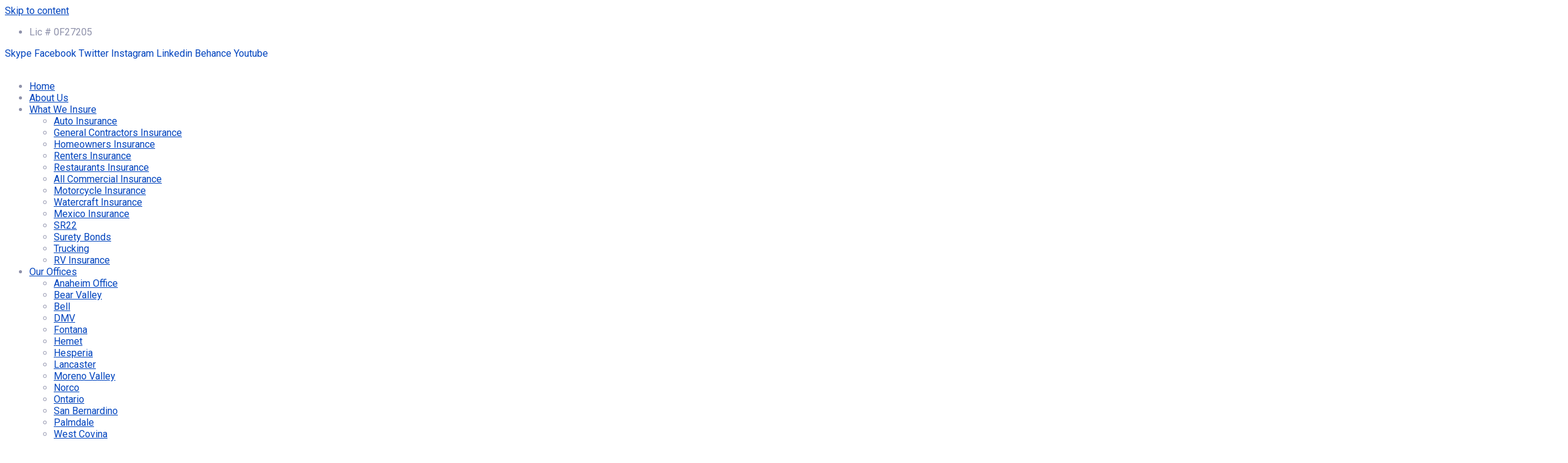

--- FILE ---
content_type: text/html; charset=UTF-8
request_url: https://www.aims4insurance.com/
body_size: 32836
content:
<!DOCTYPE html>
<html lang="en-US" prefix="og: https://ogp.me/ns#">
<head>
<meta charset="UTF-8">
<meta name="viewport" content="width=device-width, initial-scale=1">
	<link rel="profile" href="https://gmpg.org/xfn/11"> 
	
<!-- Search Engine Optimization by Rank Math - https://rankmath.com/ -->
<title>Aims Insurance - The best Insurance company in California</title>
<meta name="description" content="Aims Insurance offers affordable auto, home, renters, and business insurance in California and beyond. Compare quotes, get SR‑22 assistance, and find coverage tailored to your needs."/>
<meta name="robots" content="follow, index, max-snippet:-1, max-video-preview:-1, max-image-preview:large"/>
<link rel="canonical" href="https://aims4insurance.com/" />
<meta property="og:locale" content="en_US" />
<meta property="og:type" content="website" />
<meta property="og:title" content="Aims Insurance - The best Insurance company in California" />
<meta property="og:description" content="Aims Insurance offers affordable auto, home, renters, and business insurance in California and beyond. Compare quotes, get SR‑22 assistance, and find coverage tailored to your needs." />
<meta property="og:url" content="https://aims4insurance.com/" />
<meta property="og:site_name" content="Aims Insurance" />
<meta property="og:updated_time" content="2025-12-23T16:16:13+00:00" />
<meta property="og:image" content="https://aims4insurance.com/wp-content/uploads/2021/08/AutoIns-BG.jpg" />
<meta property="og:image:secure_url" content="https://aims4insurance.com/wp-content/uploads/2021/08/AutoIns-BG.jpg" />
<meta property="og:image:width" content="1920" />
<meta property="og:image:height" content="480" />
<meta property="og:image:alt" content="Auto Insurance BackGround" />
<meta property="og:image:type" content="image/jpeg" />
<meta property="article:published_time" content="2020-08-18T07:58:49+00:00" />
<meta property="article:modified_time" content="2025-12-23T16:16:13+00:00" />
<meta name="twitter:card" content="summary_large_image" />
<meta name="twitter:title" content="Aims Insurance - The best Insurance company in California" />
<meta name="twitter:description" content="Aims Insurance offers affordable auto, home, renters, and business insurance in California and beyond. Compare quotes, get SR‑22 assistance, and find coverage tailored to your needs." />
<meta name="twitter:image" content="https://aims4insurance.com/wp-content/uploads/2021/08/AutoIns-BG.jpg" />
<meta name="twitter:label1" content="Written by" />
<meta name="twitter:data1" content="Aims Insurance" />
<meta name="twitter:label2" content="Time to read" />
<meta name="twitter:data2" content="6 minutes" />
<script type="application/ld+json" class="rank-math-schema">{"@context":"https://schema.org","@graph":[{"@type":"Place","@id":"https://aims4insurance.com/#place","address":{"@type":"PostalAddress","streetAddress":"14367 7th. St Victorville, CA 92395","addressLocality":"Victorville","addressRegion":"California","postalCode":"92395","addressCountry":"United States"}},{"@type":["InsuranceAgency","Organization"],"@id":"https://aims4insurance.com/#organization","name":"Aims4Insurance","url":"https://aims4insurance.com","email":"info@aims4insurance.com","address":{"@type":"PostalAddress","streetAddress":"14367 7th. St Victorville, CA 92395","addressLocality":"Victorville","addressRegion":"California","postalCode":"92395","addressCountry":"United States"},"logo":{"@type":"ImageObject","@id":"https://aims4insurance.com/#logo","url":"https://aims4insurance.com/wp-content/uploads/2021/02/cropped-logo-transparent.png","contentUrl":"https://aims4insurance.com/wp-content/uploads/2021/02/cropped-logo-transparent.png","caption":"Aims4Insurance","inLanguage":"en-US","width":"166","height":"62"},"openingHours":["Monday,Tuesday,Wednesday,Thursday,Friday,Saturday,Sunday 09:00-17:00"],"location":{"@id":"https://aims4insurance.com/#place"},"image":{"@id":"https://aims4insurance.com/#logo"},"telephone":"+1-760-955-1815"},{"@type":"WebSite","@id":"https://aims4insurance.com/#website","url":"https://aims4insurance.com","name":"Aims4Insurance","publisher":{"@id":"https://aims4insurance.com/#organization"},"inLanguage":"en-US","potentialAction":{"@type":"SearchAction","target":"https://aims4insurance.com/?s={search_term_string}","query-input":"required name=search_term_string"}},{"@type":"ImageObject","@id":"https://aims4insurance.com/wp-content/uploads/2021/08/AutoIns-BG.jpg","url":"https://aims4insurance.com/wp-content/uploads/2021/08/AutoIns-BG.jpg","width":"1920","height":"480","caption":"Auto Insurance BackGround","inLanguage":"en-US"},{"@type":"WebPage","@id":"https://aims4insurance.com/#webpage","url":"https://aims4insurance.com/","name":"Aims Insurance - The best Insurance company in California","datePublished":"2020-08-18T07:58:49+00:00","dateModified":"2025-12-23T16:16:13+00:00","about":{"@id":"https://aims4insurance.com/#organization"},"isPartOf":{"@id":"https://aims4insurance.com/#website"},"primaryImageOfPage":{"@id":"https://aims4insurance.com/wp-content/uploads/2021/08/AutoIns-BG.jpg"},"inLanguage":"en-US"},{"@type":"Person","@id":"https://aims4insurance.com/author/muhammeed/","name":"Aims Insurance","url":"https://aims4insurance.com/author/muhammeed/","image":{"@type":"ImageObject","@id":"https://secure.gravatar.com/avatar/3f787dc11b124b103d87f16850017938857a229eae906b517d4d50333450ae05?s=96&amp;d=mm&amp;r=g","url":"https://secure.gravatar.com/avatar/3f787dc11b124b103d87f16850017938857a229eae906b517d4d50333450ae05?s=96&amp;d=mm&amp;r=g","caption":"Aims Insurance","inLanguage":"en-US"},"sameAs":["https://aims4insurance.com"],"worksFor":{"@id":"https://aims4insurance.com/#organization"}},{"@type":"Article","headline":"Aims Insurance - The best Insurance company in California","keywords":"Aims Insurance,insurance agency California,auto insurance quotes,home insurance California","datePublished":"2020-08-18T07:58:49+00:00","dateModified":"2025-12-23T16:16:13+00:00","author":{"@id":"https://aims4insurance.com/author/muhammeed/","name":"Aims Insurance"},"publisher":{"@id":"https://aims4insurance.com/#organization"},"description":"Aims Insurance offers affordable auto, home, renters, and business insurance in California and beyond. Compare quotes, get SR\u201122 assistance, and find coverage tailored to your needs.","name":"Aims Insurance - The best Insurance company in California","@id":"https://aims4insurance.com/#richSnippet","isPartOf":{"@id":"https://aims4insurance.com/#webpage"},"image":{"@id":"https://aims4insurance.com/wp-content/uploads/2021/08/AutoIns-BG.jpg"},"inLanguage":"en-US","mainEntityOfPage":{"@id":"https://aims4insurance.com/#webpage"}}]}</script>
<!-- /Rank Math WordPress SEO plugin -->

<link rel='dns-prefetch' href='//fonts.googleapis.com' />
<link rel='dns-prefetch' href='//www.googletagmanager.com' />
<link rel="alternate" type="application/rss+xml" title="Aims Insurance &raquo; Feed" href="https://aims4insurance.com/feed/" />
<link rel="alternate" type="application/rss+xml" title="Aims Insurance &raquo; Comments Feed" href="https://aims4insurance.com/comments/feed/" />
<link rel="alternate" title="oEmbed (JSON)" type="application/json+oembed" href="https://aims4insurance.com/wp-json/oembed/1.0/embed?url=https%3A%2F%2Faims4insurance.com%2F" />
<link rel="alternate" title="oEmbed (XML)" type="text/xml+oembed" href="https://aims4insurance.com/wp-json/oembed/1.0/embed?url=https%3A%2F%2Faims4insurance.com%2F&#038;format=xml" />
<style id='wp-img-auto-sizes-contain-inline-css'>
img:is([sizes=auto i],[sizes^="auto," i]){contain-intrinsic-size:3000px 1500px}
/*# sourceURL=wp-img-auto-sizes-contain-inline-css */
</style>
<link rel='stylesheet' id='astra-theme-css-css' href='https://aims4insurance.com/wp-content/themes/astra/assets/css/minified/style.min.css?ver=4.8.8' media='all' />
<style id='astra-theme-css-inline-css'>
.ast-no-sidebar .entry-content .alignfull {margin-left: calc( -50vw + 50%);margin-right: calc( -50vw + 50%);max-width: 100vw;width: 100vw;}.ast-no-sidebar .entry-content .alignwide {margin-left: calc(-41vw + 50%);margin-right: calc(-41vw + 50%);max-width: unset;width: unset;}.ast-no-sidebar .entry-content .alignfull .alignfull,.ast-no-sidebar .entry-content .alignfull .alignwide,.ast-no-sidebar .entry-content .alignwide .alignfull,.ast-no-sidebar .entry-content .alignwide .alignwide,.ast-no-sidebar .entry-content .wp-block-column .alignfull,.ast-no-sidebar .entry-content .wp-block-column .alignwide{width: 100%;margin-left: auto;margin-right: auto;}.wp-block-gallery,.blocks-gallery-grid {margin: 0;}.wp-block-separator {max-width: 100px;}.wp-block-separator.is-style-wide,.wp-block-separator.is-style-dots {max-width: none;}.entry-content .has-2-columns .wp-block-column:first-child {padding-right: 10px;}.entry-content .has-2-columns .wp-block-column:last-child {padding-left: 10px;}@media (max-width: 782px) {.entry-content .wp-block-columns .wp-block-column {flex-basis: 100%;}.entry-content .has-2-columns .wp-block-column:first-child {padding-right: 0;}.entry-content .has-2-columns .wp-block-column:last-child {padding-left: 0;}}body .entry-content .wp-block-latest-posts {margin-left: 0;}body .entry-content .wp-block-latest-posts li {list-style: none;}.ast-no-sidebar .ast-container .entry-content .wp-block-latest-posts {margin-left: 0;}.ast-header-break-point .entry-content .alignwide {margin-left: auto;margin-right: auto;}.entry-content .blocks-gallery-item img {margin-bottom: auto;}.wp-block-pullquote {border-top: 4px solid #555d66;border-bottom: 4px solid #555d66;color: #40464d;}:root{--ast-post-nav-space:0;--ast-container-default-xlg-padding:6.67em;--ast-container-default-lg-padding:5.67em;--ast-container-default-slg-padding:4.34em;--ast-container-default-md-padding:3.34em;--ast-container-default-sm-padding:6.67em;--ast-container-default-xs-padding:2.4em;--ast-container-default-xxs-padding:1.4em;--ast-code-block-background:#EEEEEE;--ast-comment-inputs-background:#FAFAFA;--ast-normal-container-width:1200px;--ast-narrow-container-width:750px;--ast-blog-title-font-weight:normal;--ast-blog-meta-weight:inherit;}html{font-size:100%;}a,.page-title{color:#0044be;}a:hover,a:focus{color:#44bf00;}body,button,input,select,textarea,.ast-button,.ast-custom-button{font-family:'Roboto',sans-serif;font-weight:400;font-size:16px;font-size:1rem;}blockquote{color:#43465f;}p,.entry-content p{margin-bottom:1em;}h1,.entry-content h1,h2,.entry-content h2,h3,.entry-content h3,h4,.entry-content h4,h5,.entry-content h5,h6,.entry-content h6,.site-title,.site-title a{font-family:'Work Sans',sans-serif;font-weight:600;}.site-title{font-size:35px;font-size:2.1875rem;display:none;}.site-header .site-description{font-size:15px;font-size:0.9375rem;display:none;}.entry-title{font-size:36px;font-size:2.25rem;}.archive .ast-article-post .ast-article-inner,.blog .ast-article-post .ast-article-inner,.archive .ast-article-post .ast-article-inner:hover,.blog .ast-article-post .ast-article-inner:hover{overflow:hidden;}h1,.entry-content h1{font-size:64px;font-size:4rem;font-family:'Work Sans',sans-serif;line-height:1.4em;}h2,.entry-content h2{font-size:48px;font-size:3rem;font-family:'Work Sans',sans-serif;line-height:1.3em;}h3,.entry-content h3{font-size:32px;font-size:2rem;font-family:'Work Sans',sans-serif;line-height:1.3em;}h4,.entry-content h4{font-size:24px;font-size:1.5rem;line-height:1.2em;font-family:'Work Sans',sans-serif;}h5,.entry-content h5{font-size:16px;font-size:1rem;line-height:1.2em;font-family:'Work Sans',sans-serif;}h6,.entry-content h6{font-size:14px;font-size:0.875rem;line-height:1.25em;font-family:'Work Sans',sans-serif;}::selection{background-color:#0044be;color:#ffffff;}body,h1,.entry-title a,.entry-content h1,h2,.entry-content h2,h3,.entry-content h3,h4,.entry-content h4,h5,.entry-content h5,h6,.entry-content h6{color:#8e91aa;}.tagcloud a:hover,.tagcloud a:focus,.tagcloud a.current-item{color:#ffffff;border-color:#0044be;background-color:#0044be;}input:focus,input[type="text"]:focus,input[type="email"]:focus,input[type="url"]:focus,input[type="password"]:focus,input[type="reset"]:focus,input[type="search"]:focus,textarea:focus{border-color:#0044be;}input[type="radio"]:checked,input[type=reset],input[type="checkbox"]:checked,input[type="checkbox"]:hover:checked,input[type="checkbox"]:focus:checked,input[type=range]::-webkit-slider-thumb{border-color:#0044be;background-color:#0044be;box-shadow:none;}.site-footer a:hover + .post-count,.site-footer a:focus + .post-count{background:#0044be;border-color:#0044be;}.single .nav-links .nav-previous,.single .nav-links .nav-next{color:#0044be;}.entry-meta,.entry-meta *{line-height:1.45;color:#0044be;}.entry-meta a:not(.ast-button):hover,.entry-meta a:not(.ast-button):hover *,.entry-meta a:not(.ast-button):focus,.entry-meta a:not(.ast-button):focus *,.page-links > .page-link,.page-links .page-link:hover,.post-navigation a:hover{color:#44bf00;}#cat option,.secondary .calendar_wrap thead a,.secondary .calendar_wrap thead a:visited{color:#0044be;}.secondary .calendar_wrap #today,.ast-progress-val span{background:#0044be;}.secondary a:hover + .post-count,.secondary a:focus + .post-count{background:#0044be;border-color:#0044be;}.calendar_wrap #today > a{color:#ffffff;}.page-links .page-link,.single .post-navigation a{color:#0044be;}.ast-search-menu-icon .search-form button.search-submit{padding:0 4px;}.ast-search-menu-icon form.search-form{padding-right:0;}.ast-header-search .ast-search-menu-icon.ast-dropdown-active .search-form,.ast-header-search .ast-search-menu-icon.ast-dropdown-active .search-field:focus{transition:all 0.2s;}.search-form input.search-field:focus{outline:none;}.widget-title,.widget .wp-block-heading{font-size:22px;font-size:1.375rem;color:#8e91aa;}.ast-search-menu-icon.slide-search a:focus-visible:focus-visible,.astra-search-icon:focus-visible,#close:focus-visible,a:focus-visible,.ast-menu-toggle:focus-visible,.site .skip-link:focus-visible,.wp-block-loginout input:focus-visible,.wp-block-search.wp-block-search__button-inside .wp-block-search__inside-wrapper,.ast-header-navigation-arrow:focus-visible,.woocommerce .wc-proceed-to-checkout > .checkout-button:focus-visible,.woocommerce .woocommerce-MyAccount-navigation ul li a:focus-visible,.ast-orders-table__row .ast-orders-table__cell:focus-visible,.woocommerce .woocommerce-order-details .order-again > .button:focus-visible,.woocommerce .woocommerce-message a.button.wc-forward:focus-visible,.woocommerce #minus_qty:focus-visible,.woocommerce #plus_qty:focus-visible,a#ast-apply-coupon:focus-visible,.woocommerce .woocommerce-info a:focus-visible,.woocommerce .astra-shop-summary-wrap a:focus-visible,.woocommerce a.wc-forward:focus-visible,#ast-apply-coupon:focus-visible,.woocommerce-js .woocommerce-mini-cart-item a.remove:focus-visible,#close:focus-visible,.button.search-submit:focus-visible,#search_submit:focus,.normal-search:focus-visible,.ast-header-account-wrap:focus-visible,.woocommerce .ast-on-card-button.ast-quick-view-trigger:focus{outline-style:dotted;outline-color:inherit;outline-width:thin;}input:focus,input[type="text"]:focus,input[type="email"]:focus,input[type="url"]:focus,input[type="password"]:focus,input[type="reset"]:focus,input[type="search"]:focus,input[type="number"]:focus,textarea:focus,.wp-block-search__input:focus,[data-section="section-header-mobile-trigger"] .ast-button-wrap .ast-mobile-menu-trigger-minimal:focus,.ast-mobile-popup-drawer.active .menu-toggle-close:focus,.woocommerce-ordering select.orderby:focus,#ast-scroll-top:focus,#coupon_code:focus,.woocommerce-page #comment:focus,.woocommerce #reviews #respond input#submit:focus,.woocommerce a.add_to_cart_button:focus,.woocommerce .button.single_add_to_cart_button:focus,.woocommerce .woocommerce-cart-form button:focus,.woocommerce .woocommerce-cart-form__cart-item .quantity .qty:focus,.woocommerce .woocommerce-billing-fields .woocommerce-billing-fields__field-wrapper .woocommerce-input-wrapper > .input-text:focus,.woocommerce #order_comments:focus,.woocommerce #place_order:focus,.woocommerce .woocommerce-address-fields .woocommerce-address-fields__field-wrapper .woocommerce-input-wrapper > .input-text:focus,.woocommerce .woocommerce-MyAccount-content form button:focus,.woocommerce .woocommerce-MyAccount-content .woocommerce-EditAccountForm .woocommerce-form-row .woocommerce-Input.input-text:focus,.woocommerce .ast-woocommerce-container .woocommerce-pagination ul.page-numbers li a:focus,body #content .woocommerce form .form-row .select2-container--default .select2-selection--single:focus,#ast-coupon-code:focus,.woocommerce.woocommerce-js .quantity input[type=number]:focus,.woocommerce-js .woocommerce-mini-cart-item .quantity input[type=number]:focus,.woocommerce p#ast-coupon-trigger:focus{border-style:dotted;border-color:inherit;border-width:thin;}input{outline:none;}.main-header-menu .menu-link,.ast-header-custom-item a{color:#8e91aa;}.main-header-menu .menu-item:hover > .menu-link,.main-header-menu .menu-item:hover > .ast-menu-toggle,.main-header-menu .ast-masthead-custom-menu-items a:hover,.main-header-menu .menu-item.focus > .menu-link,.main-header-menu .menu-item.focus > .ast-menu-toggle,.main-header-menu .current-menu-item > .menu-link,.main-header-menu .current-menu-ancestor > .menu-link,.main-header-menu .current-menu-item > .ast-menu-toggle,.main-header-menu .current-menu-ancestor > .ast-menu-toggle{color:#0044be;}.header-main-layout-3 .ast-main-header-bar-alignment{margin-right:auto;}.header-main-layout-2 .site-header-section-left .ast-site-identity{text-align:left;}.ast-logo-title-inline .site-logo-img{padding-right:1em;}.site-logo-img img{ transition:all 0.2s linear;}body .ast-oembed-container *{position:absolute;top:0;width:100%;height:100%;left:0;}body .wp-block-embed-pocket-casts .ast-oembed-container *{position:unset;}.ast-header-break-point .ast-mobile-menu-buttons-minimal.menu-toggle{background:transparent;color:#e65644;}.ast-header-break-point .ast-mobile-menu-buttons-outline.menu-toggle{background:transparent;border:1px solid #e65644;color:#e65644;}.ast-header-break-point .ast-mobile-menu-buttons-fill.menu-toggle{background:#e65644;color:#ffffff;}.ast-single-post-featured-section + article {margin-top: 2em;}.site-content .ast-single-post-featured-section img {width: 100%;overflow: hidden;object-fit: cover;}.site > .ast-single-related-posts-container {margin-top: 0;}@media (min-width: 922px) {.ast-desktop .ast-container--narrow {max-width: var(--ast-narrow-container-width);margin: 0 auto;}}.ast-page-builder-template .hentry {margin: 0;}.ast-page-builder-template .site-content > .ast-container {max-width: 100%;padding: 0;}.ast-page-builder-template .site .site-content #primary {padding: 0;margin: 0;}.ast-page-builder-template .no-results {text-align: center;margin: 4em auto;}.ast-page-builder-template .ast-pagination {padding: 2em;}.ast-page-builder-template .entry-header.ast-no-title.ast-no-thumbnail {margin-top: 0;}.ast-page-builder-template .entry-header.ast-header-without-markup {margin-top: 0;margin-bottom: 0;}.ast-page-builder-template .entry-header.ast-no-title.ast-no-meta {margin-bottom: 0;}.ast-page-builder-template.single .post-navigation {padding-bottom: 2em;}.ast-page-builder-template.single-post .site-content > .ast-container {max-width: 100%;}.ast-page-builder-template .entry-header {margin-top: 4em;margin-left: auto;margin-right: auto;padding-left: 20px;padding-right: 20px;}.single.ast-page-builder-template .entry-header {padding-left: 20px;padding-right: 20px;}.ast-page-builder-template .ast-archive-description {margin: 4em auto 0;padding-left: 20px;padding-right: 20px;}.ast-page-builder-template.ast-no-sidebar .entry-content .alignwide {margin-left: 0;margin-right: 0;}.footer-adv .footer-adv-overlay{border-top-style:solid;border-top-color:#7a7a7a;}.wp-block-buttons.aligncenter{justify-content:center;}@media (min-width:1200px){.wp-block-group .has-background{padding:20px;}}@media (min-width:1200px){.ast-no-sidebar.ast-separate-container .entry-content .wp-block-group.alignwide,.ast-no-sidebar.ast-separate-container .entry-content .wp-block-cover.alignwide{margin-left:-20px;margin-right:-20px;padding-left:20px;padding-right:20px;}.ast-no-sidebar.ast-separate-container .entry-content .wp-block-cover.alignfull,.ast-no-sidebar.ast-separate-container .entry-content .wp-block-group.alignfull{margin-left:-6.67em;margin-right:-6.67em;padding-left:6.67em;padding-right:6.67em;}}@media (min-width:1200px){.wp-block-cover-image.alignwide .wp-block-cover__inner-container,.wp-block-cover.alignwide .wp-block-cover__inner-container,.wp-block-cover-image.alignfull .wp-block-cover__inner-container,.wp-block-cover.alignfull .wp-block-cover__inner-container{width:100%;}}.wp-block-image.aligncenter{margin-left:auto;margin-right:auto;}.wp-block-table.aligncenter{margin-left:auto;margin-right:auto;}.wp-block-buttons .wp-block-button.is-style-outline .wp-block-button__link.wp-element-button,.ast-outline-button,.wp-block-uagb-buttons-child .uagb-buttons-repeater.ast-outline-button{border-color:#e65644;border-top-width:2px;border-right-width:2px;border-bottom-width:2px;border-left-width:2px;font-family:inherit;font-weight:500;font-size:16px;font-size:1rem;line-height:1em;border-top-left-radius:4px;border-top-right-radius:4px;border-bottom-right-radius:4px;border-bottom-left-radius:4px;}.wp-block-button.is-style-outline .wp-block-button__link:hover,.wp-block-buttons .wp-block-button.is-style-outline .wp-block-button__link:focus,.wp-block-buttons .wp-block-button.is-style-outline > .wp-block-button__link:not(.has-text-color):hover,.wp-block-buttons .wp-block-button.wp-block-button__link.is-style-outline:not(.has-text-color):hover,.ast-outline-button:hover,.ast-outline-button:focus,.wp-block-uagb-buttons-child .uagb-buttons-repeater.ast-outline-button:hover,.wp-block-uagb-buttons-child .uagb-buttons-repeater.ast-outline-button:focus{background-color:#000422;border-color:#000422;}.wp-block-button .wp-block-button__link.wp-element-button.is-style-outline:not(.has-background),.wp-block-button.is-style-outline>.wp-block-button__link.wp-element-button:not(.has-background),.ast-outline-button{background-color:#e65644;}.entry-content[data-ast-blocks-layout] > figure{margin-bottom:1em;}@media (max-width:921px){.ast-separate-container #primary,.ast-separate-container #secondary{padding:1.5em 0;}#primary,#secondary{padding:1.5em 0;margin:0;}.ast-left-sidebar #content > .ast-container{display:flex;flex-direction:column-reverse;width:100%;}.ast-separate-container .ast-article-post,.ast-separate-container .ast-article-single{padding:1.5em 2.14em;}.ast-author-box img.avatar{margin:20px 0 0 0;}}@media (min-width:922px){.ast-separate-container.ast-right-sidebar #primary,.ast-separate-container.ast-left-sidebar #primary{border:0;}.search-no-results.ast-separate-container #primary{margin-bottom:4em;}}.elementor-button-wrapper .elementor-button{border-style:solid;text-decoration:none;border-top-width:1px;border-right-width:1px;border-left-width:1px;border-bottom-width:1px;}body .elementor-button.elementor-size-sm,body .elementor-button.elementor-size-xs,body .elementor-button.elementor-size-md,body .elementor-button.elementor-size-lg,body .elementor-button.elementor-size-xl,body .elementor-button{border-top-left-radius:4px;border-top-right-radius:4px;border-bottom-right-radius:4px;border-bottom-left-radius:4px;padding-top:14px;padding-right:32px;padding-bottom:14px;padding-left:32px;}.elementor-button-wrapper .elementor-button{border-color:#e65644;background-color:#e65644;}.elementor-button-wrapper .elementor-button:hover,.elementor-button-wrapper .elementor-button:focus{color:#ffffff;background-color:#000422;border-color:#000422;}.wp-block-button .wp-block-button__link ,.elementor-button-wrapper .elementor-button,.elementor-button-wrapper .elementor-button:visited{color:#ffffff;}.elementor-button-wrapper .elementor-button{font-weight:500;font-size:16px;font-size:1rem;line-height:1em;letter-spacing:.5px;}body .elementor-button.elementor-size-sm,body .elementor-button.elementor-size-xs,body .elementor-button.elementor-size-md,body .elementor-button.elementor-size-lg,body .elementor-button.elementor-size-xl,body .elementor-button{font-size:16px;font-size:1rem;}.wp-block-button .wp-block-button__link:hover,.wp-block-button .wp-block-button__link:focus{color:#ffffff;background-color:#000422;border-color:#000422;}.elementor-widget-heading h1.elementor-heading-title{line-height:1.4em;}.elementor-widget-heading h2.elementor-heading-title{line-height:1.3em;}.elementor-widget-heading h3.elementor-heading-title{line-height:1.3em;}.elementor-widget-heading h4.elementor-heading-title{line-height:1.2em;}.elementor-widget-heading h5.elementor-heading-title{line-height:1.2em;}.elementor-widget-heading h6.elementor-heading-title{line-height:1.25em;}.wp-block-button .wp-block-button__link{border-style:solid;border-top-width:1px;border-right-width:1px;border-left-width:1px;border-bottom-width:1px;border-color:#e65644;background-color:#e65644;color:#ffffff;font-family:inherit;font-weight:500;line-height:1em;letter-spacing:.5px;font-size:16px;font-size:1rem;border-top-left-radius:4px;border-top-right-radius:4px;border-bottom-right-radius:4px;border-bottom-left-radius:4px;padding-top:14px;padding-right:32px;padding-bottom:14px;padding-left:32px;}.menu-toggle,button,.ast-button,.ast-custom-button,.button,input#submit,input[type="button"],input[type="submit"],input[type="reset"]{border-style:solid;border-top-width:1px;border-right-width:1px;border-left-width:1px;border-bottom-width:1px;color:#ffffff;border-color:#e65644;background-color:#e65644;padding-top:14px;padding-right:32px;padding-bottom:14px;padding-left:32px;font-family:inherit;font-weight:500;font-size:16px;font-size:1rem;line-height:1em;letter-spacing:.5px;border-top-left-radius:4px;border-top-right-radius:4px;border-bottom-right-radius:4px;border-bottom-left-radius:4px;}button:focus,.menu-toggle:hover,button:hover,.ast-button:hover,.ast-custom-button:hover .button:hover,.ast-custom-button:hover ,input[type=reset]:hover,input[type=reset]:focus,input#submit:hover,input#submit:focus,input[type="button"]:hover,input[type="button"]:focus,input[type="submit"]:hover,input[type="submit"]:focus{color:#ffffff;background-color:#000422;border-color:#000422;}@media (max-width:921px){.ast-mobile-header-stack .main-header-bar .ast-search-menu-icon{display:inline-block;}.ast-header-break-point.ast-header-custom-item-outside .ast-mobile-header-stack .main-header-bar .ast-search-icon{margin:0;}.ast-comment-avatar-wrap img{max-width:2.5em;}.ast-comment-meta{padding:0 1.8888em 1.3333em;}.ast-separate-container .ast-comment-list li.depth-1{padding:1.5em 2.14em;}.ast-separate-container .comment-respond{padding:2em 2.14em;}}@media (min-width:544px){.ast-container{max-width:100%;}}@media (max-width:544px){.ast-separate-container .ast-article-post,.ast-separate-container .ast-article-single,.ast-separate-container .comments-title,.ast-separate-container .ast-archive-description{padding:1.5em 1em;}.ast-separate-container #content .ast-container{padding-left:0.54em;padding-right:0.54em;}.ast-separate-container .ast-comment-list .bypostauthor{padding:.5em;}.ast-search-menu-icon.ast-dropdown-active .search-field{width:170px;}.site-branding img,.site-header .site-logo-img .custom-logo-link img{max-width:100%;}}.main-header-bar .button-custom-menu-item .ast-custom-button-link .ast-custom-button,.ast-theme-transparent-header .main-header-bar .button-custom-menu-item .ast-custom-button-link .ast-custom-button{font-family:inherit;font-weight:500;font-size:15px;font-size:0.9375rem;line-height:1;}.main-header-bar .button-custom-menu-item .ast-custom-button-link .ast-custom-button{color:#ffffff;background-color:#0044be;border-top-left-radius:4px;border-top-right-radius:4px;border-bottom-right-radius:4px;border-bottom-left-radius:4px;border-style:solid;border-color:#ffffff;border-top-width:1px;border-right-width:1px;border-left-width:1px;border-bottom-width:1px;}.main-header-bar .button-custom-menu-item .ast-custom-button-link .ast-custom-button:hover{color:#ffffff;background-color:#44bf00;border-color:#ffffff;}.ast-theme-transparent-header .main-header-bar .button-custom-menu-item .ast-custom-button-link .ast-custom-button{border-style:solid;} #ast-mobile-header .ast-site-header-cart-li a{pointer-events:none;}.ast-no-sidebar.ast-separate-container .entry-content .alignfull {margin-left: -6.67em;margin-right: -6.67em;width: auto;}@media (max-width: 1200px) {.ast-no-sidebar.ast-separate-container .entry-content .alignfull {margin-left: -2.4em;margin-right: -2.4em;}}@media (max-width: 768px) {.ast-no-sidebar.ast-separate-container .entry-content .alignfull {margin-left: -2.14em;margin-right: -2.14em;}}@media (max-width: 544px) {.ast-no-sidebar.ast-separate-container .entry-content .alignfull {margin-left: -1em;margin-right: -1em;}}.ast-no-sidebar.ast-separate-container .entry-content .alignwide {margin-left: -20px;margin-right: -20px;}.ast-no-sidebar.ast-separate-container .entry-content .wp-block-column .alignfull,.ast-no-sidebar.ast-separate-container .entry-content .wp-block-column .alignwide {margin-left: auto;margin-right: auto;width: 100%;}@media (max-width:921px){.site-title{display:none;}.site-header .site-description{display:none;}h1,.entry-content h1{font-size:56px;}h2,.entry-content h2{font-size:32px;}h3,.entry-content h3{font-size:24px;}.astra-logo-svg{width:104px;}header .custom-logo-link img,.ast-header-break-point .site-logo-img .custom-mobile-logo-link img{max-width:104px;width:104px;}}@media (max-width:544px){.site-title{display:none;}.site-header .site-description{display:none;}h1,.entry-content h1{font-size:32px;}h2,.entry-content h2{font-size:24px;}h3,.entry-content h3{font-size:22px;}h4,.entry-content h4{font-size:20px;font-size:1.25rem;}header .custom-logo-link img,.ast-header-break-point .site-branding img,.ast-header-break-point .custom-logo-link img{max-width:104px;width:104px;}.astra-logo-svg{width:104px;}.ast-header-break-point .site-logo-img .custom-mobile-logo-link img{max-width:104px;}}@media (max-width:921px){html{font-size:91.2%;}}@media (max-width:544px){html{font-size:91.2%;}}@media (min-width:922px){.ast-container{max-width:1240px;}}@font-face {font-family: "Astra";src: url(https://aims4insurance.com/wp-content/themes/astra/assets/fonts/astra.woff) format("woff"),url(https://aims4insurance.com/wp-content/themes/astra/assets/fonts/astra.ttf) format("truetype"),url(https://aims4insurance.com/wp-content/themes/astra/assets/fonts/astra.svg#astra) format("svg");font-weight: normal;font-style: normal;font-display: fallback;}@media (max-width:921px) {.main-header-bar .main-header-bar-navigation{display:none;}}.ast-desktop .main-header-menu.submenu-with-border .sub-menu,.ast-desktop .main-header-menu.submenu-with-border .astra-full-megamenu-wrapper{border-color:#0044be;}.ast-desktop .main-header-menu.submenu-with-border .sub-menu{border-top-width:2px;border-style:solid;}.ast-desktop .main-header-menu.submenu-with-border .sub-menu .sub-menu{top:-2px;}.ast-desktop .main-header-menu.submenu-with-border .sub-menu .menu-link,.ast-desktop .main-header-menu.submenu-with-border .children .menu-link{border-bottom-width:0px;border-style:solid;border-color:#eaeaea;}@media (min-width:922px){.main-header-menu .sub-menu .menu-item.ast-left-align-sub-menu:hover > .sub-menu,.main-header-menu .sub-menu .menu-item.ast-left-align-sub-menu.focus > .sub-menu{margin-left:-0px;}}.site .comments-area{padding-bottom:3em;}.ast-header-break-point .main-navigation ul .button-custom-menu-item .menu-link {padding: 0 20px;display: inline-block;width: 100%;border-bottom-width: 1px;border-style: solid;border-color: #eaeaea;}.button-custom-menu-item .ast-custom-button-link .ast-custom-button {font-size: inherit;font-family: inherit;font-weight: inherit;}.button-custom-menu-item .ast-custom-button-link .ast-custom-button:hover {transition: all 0.1s ease-in-out;}.ast-header-break-point.ast-header-custom-item-inside .main-header-bar .main-header-bar-navigation .ast-search-icon {display: none;}.ast-header-break-point.ast-header-custom-item-inside .main-header-bar .ast-search-menu-icon .search-form {padding: 0;display: block;overflow: hidden;}.ast-header-break-point .ast-header-custom-item .widget:last-child {margin-bottom: 1em;}.ast-header-custom-item .widget {margin: 0.5em;display: inline-block;vertical-align: middle;}.ast-header-custom-item .widget p {margin-bottom: 0;}.ast-header-custom-item .widget li {width: auto;}.ast-header-custom-item-inside .button-custom-menu-item .menu-link {display: none;}.ast-header-custom-item-inside.ast-header-break-point .button-custom-menu-item .ast-custom-button-link {display: none;}.ast-header-custom-item-inside.ast-header-break-point .button-custom-menu-item .menu-link {display: block;}.ast-header-break-point.ast-header-custom-item-outside .main-header-bar .ast-search-icon {margin-right: 1em;}.ast-header-break-point.ast-header-custom-item-inside .main-header-bar .ast-search-menu-icon .search-field,.ast-header-break-point.ast-header-custom-item-inside .main-header-bar .ast-search-menu-icon.ast-inline-search .search-field {width: 100%;padding-right: 5.5em;}.ast-header-break-point.ast-header-custom-item-inside .main-header-bar .ast-search-menu-icon .search-submit {display: block;position: absolute;height: 100%;top: 0;right: 0;padding: 0 1em;border-radius: 0;}.ast-header-break-point .ast-header-custom-item .ast-masthead-custom-menu-items {padding-left: 20px;padding-right: 20px;margin-bottom: 1em;margin-top: 1em;}.ast-header-custom-item-inside.ast-header-break-point .button-custom-menu-item {padding-left: 0;padding-right: 0;margin-top: 0;margin-bottom: 0;}.astra-icon-down_arrow::after {content: "\e900";font-family: Astra;}.astra-icon-close::after {content: "\e5cd";font-family: Astra;}.astra-icon-drag_handle::after {content: "\e25d";font-family: Astra;}.astra-icon-format_align_justify::after {content: "\e235";font-family: Astra;}.astra-icon-menu::after {content: "\e5d2";font-family: Astra;}.astra-icon-reorder::after {content: "\e8fe";font-family: Astra;}.astra-icon-search::after {content: "\e8b6";font-family: Astra;}.astra-icon-zoom_in::after {content: "\e56b";font-family: Astra;}.astra-icon-check-circle::after {content: "\e901";font-family: Astra;}.astra-icon-shopping-cart::after {content: "\f07a";font-family: Astra;}.astra-icon-shopping-bag::after {content: "\f290";font-family: Astra;}.astra-icon-shopping-basket::after {content: "\f291";font-family: Astra;}.astra-icon-circle-o::after {content: "\e903";font-family: Astra;}.astra-icon-certificate::after {content: "\e902";font-family: Astra;}blockquote {padding: 1.2em;}:root .has-ast-global-color-0-color{color:var(--ast-global-color-0);}:root .has-ast-global-color-0-background-color{background-color:var(--ast-global-color-0);}:root .wp-block-button .has-ast-global-color-0-color{color:var(--ast-global-color-0);}:root .wp-block-button .has-ast-global-color-0-background-color{background-color:var(--ast-global-color-0);}:root .has-ast-global-color-1-color{color:var(--ast-global-color-1);}:root .has-ast-global-color-1-background-color{background-color:var(--ast-global-color-1);}:root .wp-block-button .has-ast-global-color-1-color{color:var(--ast-global-color-1);}:root .wp-block-button .has-ast-global-color-1-background-color{background-color:var(--ast-global-color-1);}:root .has-ast-global-color-2-color{color:var(--ast-global-color-2);}:root .has-ast-global-color-2-background-color{background-color:var(--ast-global-color-2);}:root .wp-block-button .has-ast-global-color-2-color{color:var(--ast-global-color-2);}:root .wp-block-button .has-ast-global-color-2-background-color{background-color:var(--ast-global-color-2);}:root .has-ast-global-color-3-color{color:var(--ast-global-color-3);}:root .has-ast-global-color-3-background-color{background-color:var(--ast-global-color-3);}:root .wp-block-button .has-ast-global-color-3-color{color:var(--ast-global-color-3);}:root .wp-block-button .has-ast-global-color-3-background-color{background-color:var(--ast-global-color-3);}:root .has-ast-global-color-4-color{color:var(--ast-global-color-4);}:root .has-ast-global-color-4-background-color{background-color:var(--ast-global-color-4);}:root .wp-block-button .has-ast-global-color-4-color{color:var(--ast-global-color-4);}:root .wp-block-button .has-ast-global-color-4-background-color{background-color:var(--ast-global-color-4);}:root .has-ast-global-color-5-color{color:var(--ast-global-color-5);}:root .has-ast-global-color-5-background-color{background-color:var(--ast-global-color-5);}:root .wp-block-button .has-ast-global-color-5-color{color:var(--ast-global-color-5);}:root .wp-block-button .has-ast-global-color-5-background-color{background-color:var(--ast-global-color-5);}:root .has-ast-global-color-6-color{color:var(--ast-global-color-6);}:root .has-ast-global-color-6-background-color{background-color:var(--ast-global-color-6);}:root .wp-block-button .has-ast-global-color-6-color{color:var(--ast-global-color-6);}:root .wp-block-button .has-ast-global-color-6-background-color{background-color:var(--ast-global-color-6);}:root .has-ast-global-color-7-color{color:var(--ast-global-color-7);}:root .has-ast-global-color-7-background-color{background-color:var(--ast-global-color-7);}:root .wp-block-button .has-ast-global-color-7-color{color:var(--ast-global-color-7);}:root .wp-block-button .has-ast-global-color-7-background-color{background-color:var(--ast-global-color-7);}:root .has-ast-global-color-8-color{color:var(--ast-global-color-8);}:root .has-ast-global-color-8-background-color{background-color:var(--ast-global-color-8);}:root .wp-block-button .has-ast-global-color-8-color{color:var(--ast-global-color-8);}:root .wp-block-button .has-ast-global-color-8-background-color{background-color:var(--ast-global-color-8);}:root{--ast-global-color-0:#0170B9;--ast-global-color-1:#3a3a3a;--ast-global-color-2:#3a3a3a;--ast-global-color-3:#4B4F58;--ast-global-color-4:#F5F5F5;--ast-global-color-5:#FFFFFF;--ast-global-color-6:#E5E5E5;--ast-global-color-7:#424242;--ast-global-color-8:#000000;}:root {--ast-border-color : #dddddd;}.ast-single-entry-banner {-js-display: flex;display: flex;flex-direction: column;justify-content: center;text-align: center;position: relative;background: #eeeeee;}.ast-single-entry-banner[data-banner-layout="layout-1"] {max-width: 1200px;background: inherit;padding: 20px 0;}.ast-single-entry-banner[data-banner-width-type="custom"] {margin: 0 auto;width: 100%;}.ast-single-entry-banner + .site-content .entry-header {margin-bottom: 0;}.site .ast-author-avatar {--ast-author-avatar-size: ;}a.ast-underline-text {text-decoration: underline;}.ast-container > .ast-terms-link {position: relative;display: block;}a.ast-button.ast-badge-tax {padding: 4px 8px;border-radius: 3px;font-size: inherit;}header.entry-header .entry-title{font-size:30px;font-size:1.875rem;}header.entry-header > *:not(:last-child){margin-bottom:10px;}.ast-archive-entry-banner {-js-display: flex;display: flex;flex-direction: column;justify-content: center;text-align: center;position: relative;background: #eeeeee;}.ast-archive-entry-banner[data-banner-width-type="custom"] {margin: 0 auto;width: 100%;}.ast-archive-entry-banner[data-banner-layout="layout-1"] {background: inherit;padding: 20px 0;text-align: left;}body.archive .ast-archive-description{max-width:1200px;width:100%;text-align:left;padding-top:3em;padding-right:3em;padding-bottom:3em;padding-left:3em;}body.archive .ast-archive-description .ast-archive-title,body.archive .ast-archive-description .ast-archive-title *{font-size:40px;font-size:2.5rem;}body.archive .ast-archive-description > *:not(:last-child){margin-bottom:10px;}@media (max-width:921px){body.archive .ast-archive-description{text-align:left;}}@media (max-width:544px){body.archive .ast-archive-description{text-align:left;}}.ast-breadcrumbs .trail-browse,.ast-breadcrumbs .trail-items,.ast-breadcrumbs .trail-items li{display:inline-block;margin:0;padding:0;border:none;background:inherit;text-indent:0;text-decoration:none;}.ast-breadcrumbs .trail-browse{font-size:inherit;font-style:inherit;font-weight:inherit;color:inherit;}.ast-breadcrumbs .trail-items{list-style:none;}.trail-items li::after{padding:0 0.3em;content:"\00bb";}.trail-items li:last-of-type::after{display:none;}h1,.entry-content h1,h2,.entry-content h2,h3,.entry-content h3,h4,.entry-content h4,h5,.entry-content h5,h6,.entry-content h6{color:#000422;}.elementor-widget-heading .elementor-heading-title{margin:0;}.elementor-page .ast-menu-toggle{color:unset !important;background:unset !important;}.elementor-post.elementor-grid-item.hentry{margin-bottom:0;}.woocommerce div.product .elementor-element.elementor-products-grid .related.products ul.products li.product,.elementor-element .elementor-wc-products .woocommerce[class*='columns-'] ul.products li.product{width:auto;margin:0;float:none;}body .elementor hr{background-color:#ccc;margin:0;}.ast-left-sidebar .elementor-section.elementor-section-stretched,.ast-right-sidebar .elementor-section.elementor-section-stretched{max-width:100%;left:0 !important;}.elementor-posts-container [CLASS*="ast-width-"]{width:100%;}.elementor-template-full-width .ast-container{display:block;}.elementor-screen-only,.screen-reader-text,.screen-reader-text span,.ui-helper-hidden-accessible{top:0 !important;}@media (max-width:544px){.elementor-element .elementor-wc-products .woocommerce[class*="columns-"] ul.products li.product{width:auto;margin:0;}.elementor-element .woocommerce .woocommerce-result-count{float:none;}}.ast-header-break-point .main-header-bar{border-bottom-width:1px;}@media (min-width:922px){.main-header-bar{border-bottom-width:1px;}}.main-header-menu .menu-item, #astra-footer-menu .menu-item, .main-header-bar .ast-masthead-custom-menu-items{-js-display:flex;display:flex;-webkit-box-pack:center;-webkit-justify-content:center;-moz-box-pack:center;-ms-flex-pack:center;justify-content:center;-webkit-box-orient:vertical;-webkit-box-direction:normal;-webkit-flex-direction:column;-moz-box-orient:vertical;-moz-box-direction:normal;-ms-flex-direction:column;flex-direction:column;}.main-header-menu > .menu-item > .menu-link, #astra-footer-menu > .menu-item > .menu-link{height:100%;-webkit-box-align:center;-webkit-align-items:center;-moz-box-align:center;-ms-flex-align:center;align-items:center;-js-display:flex;display:flex;}.ast-primary-menu-disabled .main-header-bar .ast-masthead-custom-menu-items{flex:unset;}.main-header-menu .sub-menu .menu-item.menu-item-has-children > .menu-link:after{position:absolute;right:1em;top:50%;transform:translate(0,-50%) rotate(270deg);}.ast-header-break-point .main-header-bar .main-header-bar-navigation .page_item_has_children > .ast-menu-toggle::before, .ast-header-break-point .main-header-bar .main-header-bar-navigation .menu-item-has-children > .ast-menu-toggle::before, .ast-mobile-popup-drawer .main-header-bar-navigation .menu-item-has-children>.ast-menu-toggle::before, .ast-header-break-point .ast-mobile-header-wrap .main-header-bar-navigation .menu-item-has-children > .ast-menu-toggle::before{font-weight:bold;content:"\e900";font-family:Astra;text-decoration:inherit;display:inline-block;}.ast-header-break-point .main-navigation ul.sub-menu .menu-item .menu-link:before{content:"\e900";font-family:Astra;font-size:.65em;text-decoration:inherit;display:inline-block;transform:translate(0, -2px) rotateZ(270deg);margin-right:5px;}.widget_search .search-form:after{font-family:Astra;font-size:1.2em;font-weight:normal;content:"\e8b6";position:absolute;top:50%;right:15px;transform:translate(0, -50%);}.astra-search-icon::before{content:"\e8b6";font-family:Astra;font-style:normal;font-weight:normal;text-decoration:inherit;text-align:center;-webkit-font-smoothing:antialiased;-moz-osx-font-smoothing:grayscale;z-index:3;}.main-header-bar .main-header-bar-navigation .page_item_has_children > a:after, .main-header-bar .main-header-bar-navigation .menu-item-has-children > a:after, .menu-item-has-children .ast-header-navigation-arrow:after{content:"\e900";display:inline-block;font-family:Astra;font-size:.6rem;font-weight:bold;text-rendering:auto;-webkit-font-smoothing:antialiased;-moz-osx-font-smoothing:grayscale;margin-left:10px;line-height:normal;}.menu-item-has-children .sub-menu .ast-header-navigation-arrow:after{margin-left:0;}.ast-mobile-popup-drawer .main-header-bar-navigation .ast-submenu-expanded>.ast-menu-toggle::before{transform:rotateX(180deg);}.ast-header-break-point .main-header-bar-navigation .menu-item-has-children > .menu-link:after{display:none;}@media (min-width:922px){.ast-builder-menu .main-navigation > ul > li:last-child a{margin-right:0;}}.ast-separate-container .ast-article-inner{background-color:transparent;background-image:none;}.ast-separate-container .ast-article-post{background-color:var(--ast-global-color-5);}@media (max-width:921px){.ast-separate-container .ast-article-post{background-color:var(--ast-global-color-5);}}@media (max-width:544px){.ast-separate-container .ast-article-post{background-color:var(--ast-global-color-5);}}.ast-separate-container .ast-article-single:not(.ast-related-post), .woocommerce.ast-separate-container .ast-woocommerce-container, .ast-separate-container .error-404, .ast-separate-container .no-results, .single.ast-separate-container  .ast-author-meta, .ast-separate-container .related-posts-title-wrapper,.ast-separate-container .comments-count-wrapper, .ast-box-layout.ast-plain-container .site-content,.ast-padded-layout.ast-plain-container .site-content, .ast-separate-container .ast-archive-description, .ast-separate-container .comments-area .comment-respond, .ast-separate-container .comments-area .ast-comment-list li, .ast-separate-container .comments-area .comments-title{background-color:var(--ast-global-color-5);}@media (max-width:921px){.ast-separate-container .ast-article-single:not(.ast-related-post), .woocommerce.ast-separate-container .ast-woocommerce-container, .ast-separate-container .error-404, .ast-separate-container .no-results, .single.ast-separate-container  .ast-author-meta, .ast-separate-container .related-posts-title-wrapper,.ast-separate-container .comments-count-wrapper, .ast-box-layout.ast-plain-container .site-content,.ast-padded-layout.ast-plain-container .site-content, .ast-separate-container .ast-archive-description{background-color:var(--ast-global-color-5);}}@media (max-width:544px){.ast-separate-container .ast-article-single:not(.ast-related-post), .woocommerce.ast-separate-container .ast-woocommerce-container, .ast-separate-container .error-404, .ast-separate-container .no-results, .single.ast-separate-container  .ast-author-meta, .ast-separate-container .related-posts-title-wrapper,.ast-separate-container .comments-count-wrapper, .ast-box-layout.ast-plain-container .site-content,.ast-padded-layout.ast-plain-container .site-content, .ast-separate-container .ast-archive-description{background-color:var(--ast-global-color-5);}}.ast-separate-container.ast-two-container #secondary .widget{background-color:var(--ast-global-color-5);}@media (max-width:921px){.ast-separate-container.ast-two-container #secondary .widget{background-color:var(--ast-global-color-5);}}@media (max-width:544px){.ast-separate-container.ast-two-container #secondary .widget{background-color:var(--ast-global-color-5);}}:root{--e-global-color-astglobalcolor0:#0170B9;--e-global-color-astglobalcolor1:#3a3a3a;--e-global-color-astglobalcolor2:#3a3a3a;--e-global-color-astglobalcolor3:#4B4F58;--e-global-color-astglobalcolor4:#F5F5F5;--e-global-color-astglobalcolor5:#FFFFFF;--e-global-color-astglobalcolor6:#E5E5E5;--e-global-color-astglobalcolor7:#424242;--e-global-color-astglobalcolor8:#000000;}
/*# sourceURL=astra-theme-css-inline-css */
</style>
<link rel='stylesheet' id='astra-google-fonts-css' href='https://fonts.googleapis.com/css?family=Roboto%3A400%2C500%7CWork+Sans%3A600&#038;display=fallback&#038;ver=4.8.8' media='all' />
<link rel='stylesheet' id='astra-menu-animation-css' href='https://aims4insurance.com/wp-content/themes/astra/assets/css/minified/menu-animation.min.css?ver=4.8.8' media='all' />
<style id='wp-emoji-styles-inline-css'>

	img.wp-smiley, img.emoji {
		display: inline !important;
		border: none !important;
		box-shadow: none !important;
		height: 1em !important;
		width: 1em !important;
		margin: 0 0.07em !important;
		vertical-align: -0.1em !important;
		background: none !important;
		padding: 0 !important;
	}
/*# sourceURL=wp-emoji-styles-inline-css */
</style>
<style id='if-so-public-dummy-inline-css'>
        .lds-dual-ring {
          display: inline-block;
          width: 16px;
          height: 16px;
        }
        .lds-dual-ring:after {
          content: " ";
          display: block;
          width: 16px;
          height: 16px;
          margin: 0px;
          border-radius: 50%;
          border: 3px solid #000;
          border-color: #000 transparent #000 transparent;
          animation: lds-dual-ring 1.2s linear infinite;
        }
        @keyframes lds-dual-ring {
          0% {
            transform: rotate(0deg);
          }
          100% {
            transform: rotate(360deg);
          }
        }
        /*loader 2*/
        .ifso-logo-loader {
            font-size: 20px;
            width: 64px;
            font-family: sans-serif;
            position: relative;
            height: auto;
            font-weight: 800;
        }
        .ifso-logo-loader:before {
            content: '';
            position: absolute;
            left: 30%;
            top: 36%;
            width: 14px;
            height: 22px;
            clip-path: polygon(100% 50%, 0 0, 0 100%);
            background: #fd5b56;
            animation: spinAndMoveArrow 2s infinite;
            height: 9px;
            width: 7px;
        }
        .ifso-logo-loader:after {
            content: "If So";
            word-spacing: 12px;
        }
        @keyframes spinAndMoveArrow {
                40% {
                    transform: rotate(360deg);
                }
    
                60% {
                    transform: translateX(-5px);
                }
    
                80% {
                    transform: translateX(5px);
                }
    
                100% {
                    transform: translateX(0);
                }
        }
        /*Loader 3 - default content*/
        .ifso-default-content-loader{
            display:inline-block;
        }
        
/*# sourceURL=if-so-public-dummy-inline-css */
</style>
<link rel='stylesheet' id='elementor-frontend-css' href='https://aims4insurance.com/wp-content/plugins/elementor/assets/css/frontend.min.css?ver=3.26.2' media='all' />
<link rel='stylesheet' id='widget-icon-list-css' href='https://aims4insurance.com/wp-content/plugins/elementor/assets/css/widget-icon-list.min.css?ver=3.26.2' media='all' />
<link rel='stylesheet' id='widget-social-icons-css' href='https://aims4insurance.com/wp-content/plugins/elementor/assets/css/widget-social-icons.min.css?ver=3.26.2' media='all' />
<link rel='stylesheet' id='e-apple-webkit-css' href='https://aims4insurance.com/wp-content/plugins/elementor/assets/css/conditionals/apple-webkit.min.css?ver=3.26.2' media='all' />
<link rel='stylesheet' id='widget-image-css' href='https://aims4insurance.com/wp-content/plugins/elementor/assets/css/widget-image.min.css?ver=3.26.2' media='all' />
<link rel='stylesheet' id='widget-nav-menu-css' href='https://aims4insurance.com/wp-content/plugins/elementor-pro/assets/css/widget-nav-menu.min.css?ver=3.25.5' media='all' />
<link rel='stylesheet' id='elementor-icons-css' href='https://aims4insurance.com/wp-content/plugins/elementor/assets/lib/eicons/css/elementor-icons.min.css?ver=5.34.0' media='all' />
<link rel='stylesheet' id='elementor-post-133-css' href='https://aims4insurance.com/wp-content/uploads/elementor/css/post-133.css?ver=1734649364' media='all' />
<link rel='stylesheet' id='e-popup-style-css' href='https://aims4insurance.com/wp-content/plugins/elementor-pro/assets/css/conditionals/popup.min.css?ver=3.25.5' media='all' />
<link rel='stylesheet' id='post-grid-elementor-addon-main-css' href='https://aims4insurance.com/wp-content/plugins/post-grid-elementor-addon/assets/css/main.css?ver=6.9' media='all' />
<link rel='stylesheet' id='font-awesome-5-all-css' href='https://aims4insurance.com/wp-content/plugins/elementor/assets/lib/font-awesome/css/all.min.css?ver=3.26.2' media='all' />
<link rel='stylesheet' id='font-awesome-4-shim-css' href='https://aims4insurance.com/wp-content/plugins/elementor/assets/lib/font-awesome/css/v4-shims.min.css?ver=3.26.2' media='all' />
<link rel='stylesheet' id='widget-spacer-css' href='https://aims4insurance.com/wp-content/plugins/elementor/assets/css/widget-spacer.min.css?ver=3.26.2' media='all' />
<link rel='stylesheet' id='widget-heading-css' href='https://aims4insurance.com/wp-content/plugins/elementor/assets/css/widget-heading.min.css?ver=3.26.2' media='all' />
<link rel='stylesheet' id='widget-text-editor-css' href='https://aims4insurance.com/wp-content/plugins/elementor/assets/css/widget-text-editor.min.css?ver=3.26.2' media='all' />
<link rel='stylesheet' id='widget-divider-css' href='https://aims4insurance.com/wp-content/plugins/elementor/assets/css/widget-divider.min.css?ver=3.26.2' media='all' />
<link rel='stylesheet' id='widget-icon-box-css' href='https://aims4insurance.com/wp-content/plugins/elementor/assets/css/widget-icon-box.min.css?ver=3.26.2' media='all' />
<link rel='stylesheet' id='widget-video-css' href='https://aims4insurance.com/wp-content/plugins/elementor/assets/css/widget-video.min.css?ver=3.26.2' media='all' />
<link rel='stylesheet' id='e-animation-fadeInUp-css' href='https://aims4insurance.com/wp-content/plugins/elementor/assets/lib/animations/styles/fadeInUp.min.css?ver=3.26.2' media='all' />
<link rel='stylesheet' id='swiper-css' href='https://aims4insurance.com/wp-content/plugins/elementor/assets/lib/swiper/v8/css/swiper.min.css?ver=8.4.5' media='all' />
<link rel='stylesheet' id='e-swiper-css' href='https://aims4insurance.com/wp-content/plugins/elementor/assets/css/conditionals/e-swiper.min.css?ver=3.26.2' media='all' />
<link rel='stylesheet' id='widget-slides-css' href='https://aims4insurance.com/wp-content/plugins/elementor-pro/assets/css/widget-slides.min.css?ver=3.25.5' media='all' />
<link rel='stylesheet' id='widget-counter-css' href='https://aims4insurance.com/wp-content/plugins/elementor/assets/css/widget-counter.min.css?ver=3.26.2' media='all' />
<link rel='stylesheet' id='widget-star-rating-css' href='https://aims4insurance.com/wp-content/plugins/elementor/assets/css/widget-star-rating.min.css?ver=3.26.2' media='all' />
<link rel='stylesheet' id='widget-testimonial-css' href='https://aims4insurance.com/wp-content/plugins/elementor/assets/css/widget-testimonial.min.css?ver=3.26.2' media='all' />
<link rel='stylesheet' id='elementor-post-134-css' href='https://aims4insurance.com/wp-content/uploads/elementor/css/post-134.css?ver=1766506827' media='all' />
<link rel='stylesheet' id='elementor-post-1086-css' href='https://aims4insurance.com/wp-content/uploads/elementor/css/post-1086.css?ver=1766519616' media='all' />
<link rel='stylesheet' id='elementor-post-1087-css' href='https://aims4insurance.com/wp-content/uploads/elementor/css/post-1087.css?ver=1734649364' media='all' />
<link rel='stylesheet' id='elementor-icons-ekiticons-css' href='https://aims4insurance.com/wp-content/plugins/elementskit-lite/modules/elementskit-icon-pack/assets/css/ekiticons.css?ver=3.3.4' media='all' />
<link rel='stylesheet' id='ekit-widget-styles-css' href='https://aims4insurance.com/wp-content/plugins/elementskit-lite/widgets/init/assets/css/widget-styles.css?ver=3.3.4' media='all' />
<link rel='stylesheet' id='ekit-responsive-css' href='https://aims4insurance.com/wp-content/plugins/elementskit-lite/widgets/init/assets/css/responsive.css?ver=3.3.4' media='all' />
<link rel='stylesheet' id='google-fonts-1-css' href='https://fonts.googleapis.com/css?family=Roboto%3A100%2C100italic%2C200%2C200italic%2C300%2C300italic%2C400%2C400italic%2C500%2C500italic%2C600%2C600italic%2C700%2C700italic%2C800%2C800italic%2C900%2C900italic%7CRoboto+Slab%3A100%2C100italic%2C200%2C200italic%2C300%2C300italic%2C400%2C400italic%2C500%2C500italic%2C600%2C600italic%2C700%2C700italic%2C800%2C800italic%2C900%2C900italic&#038;display=auto&#038;ver=6.9' media='all' />
<link rel='stylesheet' id='elementor-icons-shared-0-css' href='https://aims4insurance.com/wp-content/plugins/elementor/assets/lib/font-awesome/css/fontawesome.min.css?ver=5.15.3' media='all' />
<link rel='stylesheet' id='elementor-icons-fa-solid-css' href='https://aims4insurance.com/wp-content/plugins/elementor/assets/lib/font-awesome/css/solid.min.css?ver=5.15.3' media='all' />
<link rel='stylesheet' id='elementor-icons-fa-regular-css' href='https://aims4insurance.com/wp-content/plugins/elementor/assets/lib/font-awesome/css/regular.min.css?ver=5.15.3' media='all' />
<link rel='stylesheet' id='elementor-icons-fa-brands-css' href='https://aims4insurance.com/wp-content/plugins/elementor/assets/lib/font-awesome/css/brands.min.css?ver=5.15.3' media='all' />
<link rel="preconnect" href="https://fonts.gstatic.com/" crossorigin><script src="https://aims4insurance.com/wp-includes/js/jquery/jquery.min.js?ver=3.7.1" id="jquery-core-js"></script>
<script src="https://aims4insurance.com/wp-includes/js/jquery/jquery-migrate.min.js?ver=3.4.1" id="jquery-migrate-js"></script>
<script id="if-so-js-before">
var nonce = "a8a09b962b";//compat
    var ifso_nonce = "a8a09b962b";
    var ajaxurl = "https://aims4insurance.com/wp-admin/admin-ajax.php";
    var ifso_page_url = window.location.href;
    var isAnalyticsOn = true;
    var isPageVisitedOn = 0;
    var isVisitCountEnabled = 1;
    var referrer_for_pageload = document.referrer;
    var ifso_attrs_for_ajax = ["ga4","the_content"];
//# sourceURL=if-so-js-before
</script>
<script src="https://aims4insurance.com/wp-content/plugins/if-so/public/js/if-so-public.js?ver=1.9.2.2" id="if-so-js"></script>
<script src="https://aims4insurance.com/wp-content/plugins/sticky-menu-or-anything-on-scroll/assets/js/jq-sticky-anything.min.js?ver=2.1.1" id="stickyAnythingLib-js"></script>
<script src="https://aims4insurance.com/wp-content/plugins/elementor/assets/lib/font-awesome/js/v4-shims.min.js?ver=3.26.2" id="font-awesome-4-shim-js"></script>
<link rel="https://api.w.org/" href="https://aims4insurance.com/wp-json/" /><link rel="alternate" title="JSON" type="application/json" href="https://aims4insurance.com/wp-json/wp/v2/pages/134" /><link rel="EditURI" type="application/rsd+xml" title="RSD" href="https://aims4insurance.com/xmlrpc.php?rsd" />
<meta name="generator" content="WordPress 6.9" />
<link rel='shortlink' href='https://aims4insurance.com/' />
<meta name="generator" content="Site Kit by Google 1.144.0" /><!-- Global site tag (gtag.js) - Google Analytics -->
<script async src="https://www.googletagmanager.com/gtag/js?id=UA-205478556-2"></script>
<script>
  window.dataLayer = window.dataLayer || [];
  function gtag(){dataLayer.push(arguments);}
  gtag('js', new Date());

  gtag('config', 'UA-205478556-2');
</script><meta name="generator" content="Elementor 3.26.2; features: additional_custom_breakpoints; settings: css_print_method-external, google_font-enabled, font_display-auto">
<style>.recentcomments a{display:inline !important;padding:0 !important;margin:0 !important;}</style>			<style>
				.e-con.e-parent:nth-of-type(n+4):not(.e-lazyloaded):not(.e-no-lazyload),
				.e-con.e-parent:nth-of-type(n+4):not(.e-lazyloaded):not(.e-no-lazyload) * {
					background-image: none !important;
				}
				@media screen and (max-height: 1024px) {
					.e-con.e-parent:nth-of-type(n+3):not(.e-lazyloaded):not(.e-no-lazyload),
					.e-con.e-parent:nth-of-type(n+3):not(.e-lazyloaded):not(.e-no-lazyload) * {
						background-image: none !important;
					}
				}
				@media screen and (max-height: 640px) {
					.e-con.e-parent:nth-of-type(n+2):not(.e-lazyloaded):not(.e-no-lazyload),
					.e-con.e-parent:nth-of-type(n+2):not(.e-lazyloaded):not(.e-no-lazyload) * {
						background-image: none !important;
					}
				}
			</style>
					<style id="wp-custom-css">
			input[type=email], input[type=number], input[type=password], input[type=reset], input[type=search], input[type=tel], input[type=text], input[type=url], select, textarea{
	margin: 10px 0px;
}

fieldset{
	border: none;
	padding: 0px;
}

.get-quote-btn{
	width: 100%;
}		</style>
		<style id='wp-block-paragraph-inline-css'>
.is-small-text{font-size:.875em}.is-regular-text{font-size:1em}.is-large-text{font-size:2.25em}.is-larger-text{font-size:3em}.has-drop-cap:not(:focus):first-letter{float:left;font-size:8.4em;font-style:normal;font-weight:100;line-height:.68;margin:.05em .1em 0 0;text-transform:uppercase}body.rtl .has-drop-cap:not(:focus):first-letter{float:none;margin-left:.1em}p.has-drop-cap.has-background{overflow:hidden}:root :where(p.has-background){padding:1.25em 2.375em}:where(p.has-text-color:not(.has-link-color)) a{color:inherit}p.has-text-align-left[style*="writing-mode:vertical-lr"],p.has-text-align-right[style*="writing-mode:vertical-rl"]{rotate:180deg}
/*# sourceURL=https://aims4insurance.com/wp-includes/blocks/paragraph/style.min.css */
</style>
<style id='global-styles-inline-css'>
:root{--wp--preset--aspect-ratio--square: 1;--wp--preset--aspect-ratio--4-3: 4/3;--wp--preset--aspect-ratio--3-4: 3/4;--wp--preset--aspect-ratio--3-2: 3/2;--wp--preset--aspect-ratio--2-3: 2/3;--wp--preset--aspect-ratio--16-9: 16/9;--wp--preset--aspect-ratio--9-16: 9/16;--wp--preset--color--black: #000000;--wp--preset--color--cyan-bluish-gray: #abb8c3;--wp--preset--color--white: #ffffff;--wp--preset--color--pale-pink: #f78da7;--wp--preset--color--vivid-red: #cf2e2e;--wp--preset--color--luminous-vivid-orange: #ff6900;--wp--preset--color--luminous-vivid-amber: #fcb900;--wp--preset--color--light-green-cyan: #7bdcb5;--wp--preset--color--vivid-green-cyan: #00d084;--wp--preset--color--pale-cyan-blue: #8ed1fc;--wp--preset--color--vivid-cyan-blue: #0693e3;--wp--preset--color--vivid-purple: #9b51e0;--wp--preset--color--ast-global-color-0: var(--ast-global-color-0);--wp--preset--color--ast-global-color-1: var(--ast-global-color-1);--wp--preset--color--ast-global-color-2: var(--ast-global-color-2);--wp--preset--color--ast-global-color-3: var(--ast-global-color-3);--wp--preset--color--ast-global-color-4: var(--ast-global-color-4);--wp--preset--color--ast-global-color-5: var(--ast-global-color-5);--wp--preset--color--ast-global-color-6: var(--ast-global-color-6);--wp--preset--color--ast-global-color-7: var(--ast-global-color-7);--wp--preset--color--ast-global-color-8: var(--ast-global-color-8);--wp--preset--gradient--vivid-cyan-blue-to-vivid-purple: linear-gradient(135deg,rgb(6,147,227) 0%,rgb(155,81,224) 100%);--wp--preset--gradient--light-green-cyan-to-vivid-green-cyan: linear-gradient(135deg,rgb(122,220,180) 0%,rgb(0,208,130) 100%);--wp--preset--gradient--luminous-vivid-amber-to-luminous-vivid-orange: linear-gradient(135deg,rgb(252,185,0) 0%,rgb(255,105,0) 100%);--wp--preset--gradient--luminous-vivid-orange-to-vivid-red: linear-gradient(135deg,rgb(255,105,0) 0%,rgb(207,46,46) 100%);--wp--preset--gradient--very-light-gray-to-cyan-bluish-gray: linear-gradient(135deg,rgb(238,238,238) 0%,rgb(169,184,195) 100%);--wp--preset--gradient--cool-to-warm-spectrum: linear-gradient(135deg,rgb(74,234,220) 0%,rgb(151,120,209) 20%,rgb(207,42,186) 40%,rgb(238,44,130) 60%,rgb(251,105,98) 80%,rgb(254,248,76) 100%);--wp--preset--gradient--blush-light-purple: linear-gradient(135deg,rgb(255,206,236) 0%,rgb(152,150,240) 100%);--wp--preset--gradient--blush-bordeaux: linear-gradient(135deg,rgb(254,205,165) 0%,rgb(254,45,45) 50%,rgb(107,0,62) 100%);--wp--preset--gradient--luminous-dusk: linear-gradient(135deg,rgb(255,203,112) 0%,rgb(199,81,192) 50%,rgb(65,88,208) 100%);--wp--preset--gradient--pale-ocean: linear-gradient(135deg,rgb(255,245,203) 0%,rgb(182,227,212) 50%,rgb(51,167,181) 100%);--wp--preset--gradient--electric-grass: linear-gradient(135deg,rgb(202,248,128) 0%,rgb(113,206,126) 100%);--wp--preset--gradient--midnight: linear-gradient(135deg,rgb(2,3,129) 0%,rgb(40,116,252) 100%);--wp--preset--font-size--small: 13px;--wp--preset--font-size--medium: 20px;--wp--preset--font-size--large: 36px;--wp--preset--font-size--x-large: 42px;--wp--preset--spacing--20: 0.44rem;--wp--preset--spacing--30: 0.67rem;--wp--preset--spacing--40: 1rem;--wp--preset--spacing--50: 1.5rem;--wp--preset--spacing--60: 2.25rem;--wp--preset--spacing--70: 3.38rem;--wp--preset--spacing--80: 5.06rem;--wp--preset--shadow--natural: 6px 6px 9px rgba(0, 0, 0, 0.2);--wp--preset--shadow--deep: 12px 12px 50px rgba(0, 0, 0, 0.4);--wp--preset--shadow--sharp: 6px 6px 0px rgba(0, 0, 0, 0.2);--wp--preset--shadow--outlined: 6px 6px 0px -3px rgb(255, 255, 255), 6px 6px rgb(0, 0, 0);--wp--preset--shadow--crisp: 6px 6px 0px rgb(0, 0, 0);}:root { --wp--style--global--content-size: var(--wp--custom--ast-content-width-size);--wp--style--global--wide-size: var(--wp--custom--ast-wide-width-size); }:where(body) { margin: 0; }.wp-site-blocks > .alignleft { float: left; margin-right: 2em; }.wp-site-blocks > .alignright { float: right; margin-left: 2em; }.wp-site-blocks > .aligncenter { justify-content: center; margin-left: auto; margin-right: auto; }:where(.wp-site-blocks) > * { margin-block-start: 24px; margin-block-end: 0; }:where(.wp-site-blocks) > :first-child { margin-block-start: 0; }:where(.wp-site-blocks) > :last-child { margin-block-end: 0; }:root { --wp--style--block-gap: 24px; }:root :where(.is-layout-flow) > :first-child{margin-block-start: 0;}:root :where(.is-layout-flow) > :last-child{margin-block-end: 0;}:root :where(.is-layout-flow) > *{margin-block-start: 24px;margin-block-end: 0;}:root :where(.is-layout-constrained) > :first-child{margin-block-start: 0;}:root :where(.is-layout-constrained) > :last-child{margin-block-end: 0;}:root :where(.is-layout-constrained) > *{margin-block-start: 24px;margin-block-end: 0;}:root :where(.is-layout-flex){gap: 24px;}:root :where(.is-layout-grid){gap: 24px;}.is-layout-flow > .alignleft{float: left;margin-inline-start: 0;margin-inline-end: 2em;}.is-layout-flow > .alignright{float: right;margin-inline-start: 2em;margin-inline-end: 0;}.is-layout-flow > .aligncenter{margin-left: auto !important;margin-right: auto !important;}.is-layout-constrained > .alignleft{float: left;margin-inline-start: 0;margin-inline-end: 2em;}.is-layout-constrained > .alignright{float: right;margin-inline-start: 2em;margin-inline-end: 0;}.is-layout-constrained > .aligncenter{margin-left: auto !important;margin-right: auto !important;}.is-layout-constrained > :where(:not(.alignleft):not(.alignright):not(.alignfull)){max-width: var(--wp--style--global--content-size);margin-left: auto !important;margin-right: auto !important;}.is-layout-constrained > .alignwide{max-width: var(--wp--style--global--wide-size);}body .is-layout-flex{display: flex;}.is-layout-flex{flex-wrap: wrap;align-items: center;}.is-layout-flex > :is(*, div){margin: 0;}body .is-layout-grid{display: grid;}.is-layout-grid > :is(*, div){margin: 0;}body{padding-top: 0px;padding-right: 0px;padding-bottom: 0px;padding-left: 0px;}a:where(:not(.wp-element-button)){text-decoration: none;}:root :where(.wp-element-button, .wp-block-button__link){background-color: #32373c;border-width: 0;color: #fff;font-family: inherit;font-size: inherit;font-style: inherit;font-weight: inherit;letter-spacing: inherit;line-height: inherit;padding-top: calc(0.667em + 2px);padding-right: calc(1.333em + 2px);padding-bottom: calc(0.667em + 2px);padding-left: calc(1.333em + 2px);text-decoration: none;text-transform: inherit;}.has-black-color{color: var(--wp--preset--color--black) !important;}.has-cyan-bluish-gray-color{color: var(--wp--preset--color--cyan-bluish-gray) !important;}.has-white-color{color: var(--wp--preset--color--white) !important;}.has-pale-pink-color{color: var(--wp--preset--color--pale-pink) !important;}.has-vivid-red-color{color: var(--wp--preset--color--vivid-red) !important;}.has-luminous-vivid-orange-color{color: var(--wp--preset--color--luminous-vivid-orange) !important;}.has-luminous-vivid-amber-color{color: var(--wp--preset--color--luminous-vivid-amber) !important;}.has-light-green-cyan-color{color: var(--wp--preset--color--light-green-cyan) !important;}.has-vivid-green-cyan-color{color: var(--wp--preset--color--vivid-green-cyan) !important;}.has-pale-cyan-blue-color{color: var(--wp--preset--color--pale-cyan-blue) !important;}.has-vivid-cyan-blue-color{color: var(--wp--preset--color--vivid-cyan-blue) !important;}.has-vivid-purple-color{color: var(--wp--preset--color--vivid-purple) !important;}.has-ast-global-color-0-color{color: var(--wp--preset--color--ast-global-color-0) !important;}.has-ast-global-color-1-color{color: var(--wp--preset--color--ast-global-color-1) !important;}.has-ast-global-color-2-color{color: var(--wp--preset--color--ast-global-color-2) !important;}.has-ast-global-color-3-color{color: var(--wp--preset--color--ast-global-color-3) !important;}.has-ast-global-color-4-color{color: var(--wp--preset--color--ast-global-color-4) !important;}.has-ast-global-color-5-color{color: var(--wp--preset--color--ast-global-color-5) !important;}.has-ast-global-color-6-color{color: var(--wp--preset--color--ast-global-color-6) !important;}.has-ast-global-color-7-color{color: var(--wp--preset--color--ast-global-color-7) !important;}.has-ast-global-color-8-color{color: var(--wp--preset--color--ast-global-color-8) !important;}.has-black-background-color{background-color: var(--wp--preset--color--black) !important;}.has-cyan-bluish-gray-background-color{background-color: var(--wp--preset--color--cyan-bluish-gray) !important;}.has-white-background-color{background-color: var(--wp--preset--color--white) !important;}.has-pale-pink-background-color{background-color: var(--wp--preset--color--pale-pink) !important;}.has-vivid-red-background-color{background-color: var(--wp--preset--color--vivid-red) !important;}.has-luminous-vivid-orange-background-color{background-color: var(--wp--preset--color--luminous-vivid-orange) !important;}.has-luminous-vivid-amber-background-color{background-color: var(--wp--preset--color--luminous-vivid-amber) !important;}.has-light-green-cyan-background-color{background-color: var(--wp--preset--color--light-green-cyan) !important;}.has-vivid-green-cyan-background-color{background-color: var(--wp--preset--color--vivid-green-cyan) !important;}.has-pale-cyan-blue-background-color{background-color: var(--wp--preset--color--pale-cyan-blue) !important;}.has-vivid-cyan-blue-background-color{background-color: var(--wp--preset--color--vivid-cyan-blue) !important;}.has-vivid-purple-background-color{background-color: var(--wp--preset--color--vivid-purple) !important;}.has-ast-global-color-0-background-color{background-color: var(--wp--preset--color--ast-global-color-0) !important;}.has-ast-global-color-1-background-color{background-color: var(--wp--preset--color--ast-global-color-1) !important;}.has-ast-global-color-2-background-color{background-color: var(--wp--preset--color--ast-global-color-2) !important;}.has-ast-global-color-3-background-color{background-color: var(--wp--preset--color--ast-global-color-3) !important;}.has-ast-global-color-4-background-color{background-color: var(--wp--preset--color--ast-global-color-4) !important;}.has-ast-global-color-5-background-color{background-color: var(--wp--preset--color--ast-global-color-5) !important;}.has-ast-global-color-6-background-color{background-color: var(--wp--preset--color--ast-global-color-6) !important;}.has-ast-global-color-7-background-color{background-color: var(--wp--preset--color--ast-global-color-7) !important;}.has-ast-global-color-8-background-color{background-color: var(--wp--preset--color--ast-global-color-8) !important;}.has-black-border-color{border-color: var(--wp--preset--color--black) !important;}.has-cyan-bluish-gray-border-color{border-color: var(--wp--preset--color--cyan-bluish-gray) !important;}.has-white-border-color{border-color: var(--wp--preset--color--white) !important;}.has-pale-pink-border-color{border-color: var(--wp--preset--color--pale-pink) !important;}.has-vivid-red-border-color{border-color: var(--wp--preset--color--vivid-red) !important;}.has-luminous-vivid-orange-border-color{border-color: var(--wp--preset--color--luminous-vivid-orange) !important;}.has-luminous-vivid-amber-border-color{border-color: var(--wp--preset--color--luminous-vivid-amber) !important;}.has-light-green-cyan-border-color{border-color: var(--wp--preset--color--light-green-cyan) !important;}.has-vivid-green-cyan-border-color{border-color: var(--wp--preset--color--vivid-green-cyan) !important;}.has-pale-cyan-blue-border-color{border-color: var(--wp--preset--color--pale-cyan-blue) !important;}.has-vivid-cyan-blue-border-color{border-color: var(--wp--preset--color--vivid-cyan-blue) !important;}.has-vivid-purple-border-color{border-color: var(--wp--preset--color--vivid-purple) !important;}.has-ast-global-color-0-border-color{border-color: var(--wp--preset--color--ast-global-color-0) !important;}.has-ast-global-color-1-border-color{border-color: var(--wp--preset--color--ast-global-color-1) !important;}.has-ast-global-color-2-border-color{border-color: var(--wp--preset--color--ast-global-color-2) !important;}.has-ast-global-color-3-border-color{border-color: var(--wp--preset--color--ast-global-color-3) !important;}.has-ast-global-color-4-border-color{border-color: var(--wp--preset--color--ast-global-color-4) !important;}.has-ast-global-color-5-border-color{border-color: var(--wp--preset--color--ast-global-color-5) !important;}.has-ast-global-color-6-border-color{border-color: var(--wp--preset--color--ast-global-color-6) !important;}.has-ast-global-color-7-border-color{border-color: var(--wp--preset--color--ast-global-color-7) !important;}.has-ast-global-color-8-border-color{border-color: var(--wp--preset--color--ast-global-color-8) !important;}.has-vivid-cyan-blue-to-vivid-purple-gradient-background{background: var(--wp--preset--gradient--vivid-cyan-blue-to-vivid-purple) !important;}.has-light-green-cyan-to-vivid-green-cyan-gradient-background{background: var(--wp--preset--gradient--light-green-cyan-to-vivid-green-cyan) !important;}.has-luminous-vivid-amber-to-luminous-vivid-orange-gradient-background{background: var(--wp--preset--gradient--luminous-vivid-amber-to-luminous-vivid-orange) !important;}.has-luminous-vivid-orange-to-vivid-red-gradient-background{background: var(--wp--preset--gradient--luminous-vivid-orange-to-vivid-red) !important;}.has-very-light-gray-to-cyan-bluish-gray-gradient-background{background: var(--wp--preset--gradient--very-light-gray-to-cyan-bluish-gray) !important;}.has-cool-to-warm-spectrum-gradient-background{background: var(--wp--preset--gradient--cool-to-warm-spectrum) !important;}.has-blush-light-purple-gradient-background{background: var(--wp--preset--gradient--blush-light-purple) !important;}.has-blush-bordeaux-gradient-background{background: var(--wp--preset--gradient--blush-bordeaux) !important;}.has-luminous-dusk-gradient-background{background: var(--wp--preset--gradient--luminous-dusk) !important;}.has-pale-ocean-gradient-background{background: var(--wp--preset--gradient--pale-ocean) !important;}.has-electric-grass-gradient-background{background: var(--wp--preset--gradient--electric-grass) !important;}.has-midnight-gradient-background{background: var(--wp--preset--gradient--midnight) !important;}.has-small-font-size{font-size: var(--wp--preset--font-size--small) !important;}.has-medium-font-size{font-size: var(--wp--preset--font-size--medium) !important;}.has-large-font-size{font-size: var(--wp--preset--font-size--large) !important;}.has-x-large-font-size{font-size: var(--wp--preset--font-size--x-large) !important;}
/*# sourceURL=global-styles-inline-css */
</style>
<link rel='stylesheet' id='e-sticky-css' href='https://aims4insurance.com/wp-content/plugins/elementor-pro/assets/css/modules/sticky.min.css?ver=3.25.5' media='all' />
</head>

<body itemtype='https://schema.org/WebPage' itemscope='itemscope' class="home wp-singular page-template-default page page-id-134 wp-custom-logo wp-theme-astra ast-desktop ast-page-builder-template ast-no-sidebar astra-4.8.8 ast-header-custom-item-inside ast-single-post ast-inherit-site-logo-transparent elementor-default elementor-kit-133 elementor-page elementor-page-134">

<a
	class="skip-link screen-reader-text"
	href="#content"
	title="Skip to content">
		Skip to content</a>

<div
class="hfeed site" id="page">
			<div data-elementor-type="header" data-elementor-id="1086" class="elementor elementor-1086 elementor-location-header" data-elementor-post-type="elementor_library">
					<section class="elementor-section elementor-top-section elementor-element elementor-element-952446e elementor-section-height-min-height elementor-section-full_width elementor-section-height-default elementor-section-items-middle" data-id="952446e" data-element_type="section" data-settings="{&quot;background_background&quot;:&quot;classic&quot;}">
						<div class="elementor-container elementor-column-gap-default">
					<div class="elementor-column elementor-col-100 elementor-top-column elementor-element elementor-element-f155062" data-id="f155062" data-element_type="column">
			<div class="elementor-widget-wrap elementor-element-populated">
						<section class="elementor-section elementor-inner-section elementor-element elementor-element-3b82c0b elementor-section-height-min-height elementor-section-boxed elementor-section-height-default" data-id="3b82c0b" data-element_type="section" data-settings="{&quot;background_background&quot;:&quot;classic&quot;}">
						<div class="elementor-container elementor-column-gap-default">
					<div class="elementor-column elementor-col-50 elementor-inner-column elementor-element elementor-element-3d85fde" data-id="3d85fde" data-element_type="column">
			<div class="elementor-widget-wrap elementor-element-populated">
						<div class="elementor-element elementor-element-727a7ae elementor-mobile-align-center elementor-icon-list--layout-inline elementor-tablet-align-center elementor-list-item-link-full_width elementor-widget elementor-widget-icon-list" data-id="727a7ae" data-element_type="widget" data-widget_type="icon-list.default">
				<div class="elementor-widget-container">
							<ul class="elementor-icon-list-items elementor-inline-items">
							<li class="elementor-icon-list-item elementor-inline-item">
											<span class="elementor-icon-list-icon">
							<i aria-hidden="true" class="fas fa-file-signature"></i>						</span>
										<span class="elementor-icon-list-text">Lic # 0F27205</span>
									</li>
						</ul>
						</div>
				</div>
					</div>
		</div>
				<div class="elementor-column elementor-col-50 elementor-inner-column elementor-element elementor-element-67470c5" data-id="67470c5" data-element_type="column">
			<div class="elementor-widget-wrap elementor-element-populated">
						<div class="elementor-element elementor-element-134aba0 e-grid-align-right e-grid-align-tablet-center elementor-shape-rounded elementor-grid-0 elementor-widget elementor-widget-social-icons" data-id="134aba0" data-element_type="widget" data-widget_type="social-icons.default">
				<div class="elementor-widget-container">
							<div class="elementor-social-icons-wrapper elementor-grid">
							<span class="elementor-grid-item">
					<a class="elementor-icon elementor-social-icon elementor-social-icon-skype elementor-repeater-item-8f39f04" target="_blank">
						<span class="elementor-screen-only">Skype</span>
						<i class="fab fa-skype"></i>					</a>
				</span>
							<span class="elementor-grid-item">
					<a class="elementor-icon elementor-social-icon elementor-social-icon-facebook elementor-repeater-item-745c218" target="_blank">
						<span class="elementor-screen-only">Facebook</span>
						<i class="fab fa-facebook"></i>					</a>
				</span>
							<span class="elementor-grid-item">
					<a class="elementor-icon elementor-social-icon elementor-social-icon-twitter elementor-repeater-item-5c95365" target="_blank">
						<span class="elementor-screen-only">Twitter</span>
						<i class="fab fa-twitter"></i>					</a>
				</span>
							<span class="elementor-grid-item">
					<a class="elementor-icon elementor-social-icon elementor-social-icon-instagram elementor-repeater-item-60aab08" target="_blank">
						<span class="elementor-screen-only">Instagram</span>
						<i class="fab fa-instagram"></i>					</a>
				</span>
							<span class="elementor-grid-item">
					<a class="elementor-icon elementor-social-icon elementor-social-icon-linkedin elementor-repeater-item-c6c236a" target="_blank">
						<span class="elementor-screen-only">Linkedin</span>
						<i class="fab fa-linkedin"></i>					</a>
				</span>
							<span class="elementor-grid-item">
					<a class="elementor-icon elementor-social-icon elementor-social-icon-behance elementor-repeater-item-f11f3de" target="_blank">
						<span class="elementor-screen-only">Behance</span>
						<i class="fab fa-behance"></i>					</a>
				</span>
							<span class="elementor-grid-item">
					<a class="elementor-icon elementor-social-icon elementor-social-icon-youtube elementor-repeater-item-54f204f" target="_blank">
						<span class="elementor-screen-only">Youtube</span>
						<i class="fab fa-youtube"></i>					</a>
				</span>
					</div>
						</div>
				</div>
					</div>
		</div>
					</div>
		</section>
				<section class="elementor-section elementor-inner-section elementor-element elementor-element-4979e67 elementor-section-height-min-height elementor-section-boxed elementor-section-height-default" data-id="4979e67" data-element_type="section" data-settings="{&quot;background_background&quot;:&quot;classic&quot;}">
						<div class="elementor-container elementor-column-gap-default">
					<div class="elementor-column elementor-col-50 elementor-inner-column elementor-element elementor-element-34ea7ed" data-id="34ea7ed" data-element_type="column">
			<div class="elementor-widget-wrap elementor-element-populated">
						<div class="elementor-element elementor-element-156514d elementor-widget elementor-widget-image" data-id="156514d" data-element_type="widget" data-widget_type="image.default">
				<div class="elementor-widget-container">
																<a href="/">
							<img width="166" height="94" src="https://aims4insurance.com/wp-content/uploads/2021/02/logo-transparent.png" class="attachment-large size-large wp-image-319" alt="" />								</a>
															</div>
				</div>
					</div>
		</div>
				<div class="elementor-column elementor-col-50 elementor-inner-column elementor-element elementor-element-55a1d6e" data-id="55a1d6e" data-element_type="column">
			<div class="elementor-widget-wrap elementor-element-populated">
						<div class="elementor-element elementor-element-966455a elementor-nav-menu__align-end elementor-nav-menu--stretch elementor-nav-menu--dropdown-tablet elementor-nav-menu__text-align-aside elementor-nav-menu--toggle elementor-nav-menu--burger elementor-widget elementor-widget-nav-menu" data-id="966455a" data-element_type="widget" data-settings="{&quot;full_width&quot;:&quot;stretch&quot;,&quot;layout&quot;:&quot;horizontal&quot;,&quot;submenu_icon&quot;:{&quot;value&quot;:&quot;&lt;i class=\&quot;fas fa-caret-down\&quot;&gt;&lt;\/i&gt;&quot;,&quot;library&quot;:&quot;fa-solid&quot;},&quot;toggle&quot;:&quot;burger&quot;}" data-widget_type="nav-menu.default">
				<div class="elementor-widget-container">
								<nav aria-label="Menu" class="elementor-nav-menu--main elementor-nav-menu__container elementor-nav-menu--layout-horizontal e--pointer-text e--animation-none">
				<ul id="menu-1-966455a" class="elementor-nav-menu"><li class="menu-item menu-item-type-post_type menu-item-object-page menu-item-home current-menu-item page_item page-item-134 current_page_item menu-item-201"><a href="https://aims4insurance.com/" aria-current="page" class="elementor-item elementor-item-active menu-link">Home</a></li>
<li class="menu-item menu-item-type-post_type menu-item-object-page menu-item-505"><a href="https://aims4insurance.com/about-us/" class="elementor-item menu-link">About Us</a></li>
<li class="menu-item menu-item-type-custom menu-item-object-custom menu-item-has-children menu-item-344"><a aria-expanded="false" href="#" class="elementor-item elementor-item-anchor menu-link">What We Insure</a>
<ul class="sub-menu elementor-nav-menu--dropdown">
	<li class="menu-item menu-item-type-custom menu-item-object-custom menu-item-3047"><a href="https://aims4insurance.com/auto-insurance/" class="elementor-sub-item menu-link">Auto Insurance</a></li>
	<li class="menu-item menu-item-type-post_type menu-item-object-page menu-item-7781"><a href="https://aims4insurance.com/general-contractors-insurance-in-california/" class="elementor-sub-item menu-link">General Contractors Insurance</a></li>
	<li class="menu-item menu-item-type-custom menu-item-object-custom menu-item-2875"><a href="https://aims4insurance.com/homeowners-insurance/" class="elementor-sub-item menu-link">Homeowners Insurance</a></li>
	<li class="menu-item menu-item-type-custom menu-item-object-custom menu-item-2888"><a href="https://aims4insurance.com/renters-insurance/" class="elementor-sub-item menu-link">Renters Insurance</a></li>
	<li class="menu-item menu-item-type-post_type menu-item-object-page menu-item-7801"><a href="https://aims4insurance.com/restaurants-insurance/" class="elementor-sub-item menu-link">Restaurants Insurance</a></li>
	<li class="menu-item menu-item-type-custom menu-item-object-custom menu-item-2895"><a href="https://aims4insurance.com/all-commercial-insurance/" class="elementor-sub-item menu-link">All Commercial Insurance</a></li>
	<li class="menu-item menu-item-type-custom menu-item-object-custom menu-item-3048"><a href="https://aims4insurance.com/motorcycle-insurance/" class="elementor-sub-item menu-link">Motorcycle Insurance</a></li>
	<li class="menu-item menu-item-type-custom menu-item-object-custom menu-item-3049"><a href="https://aims4insurance.com/watercraft-insurance/" class="elementor-sub-item menu-link">Watercraft Insurance</a></li>
	<li class="menu-item menu-item-type-custom menu-item-object-custom menu-item-3050"><a href="https://aims4insurance.com/mexico-auto-insurance/" class="elementor-sub-item menu-link">Mexico Insurance</a></li>
	<li class="menu-item menu-item-type-custom menu-item-object-custom menu-item-3051"><a href="https://aims4insurance.com/sr22/" class="elementor-sub-item menu-link">SR22</a></li>
	<li class="menu-item menu-item-type-custom menu-item-object-custom menu-item-3052"><a href="https://aims4insurance.com/surety-bonds/" class="elementor-sub-item menu-link">Surety Bonds</a></li>
	<li class="menu-item menu-item-type-custom menu-item-object-custom menu-item-3053"><a href="https://aims4insurance.com/trucking/" class="elementor-sub-item menu-link">Trucking</a></li>
	<li class="menu-item menu-item-type-custom menu-item-object-custom menu-item-3054"><a href="https://aims4insurance.com/rv-insurance/" class="elementor-sub-item menu-link">RV Insurance</a></li>
</ul>
</li>
<li class="menu-item menu-item-type-post_type menu-item-object-page menu-item-has-children menu-item-455"><a aria-expanded="false" href="https://aims4insurance.com/our-offices/" class="elementor-item menu-link">Our Offices</a>
<ul class="sub-menu elementor-nav-menu--dropdown">
	<li class="menu-item menu-item-type-post_type menu-item-object-page menu-item-3191"><a href="https://aims4insurance.com/anaheim-office/" class="elementor-sub-item menu-link">Anaheim Office</a></li>
	<li class="menu-item menu-item-type-post_type menu-item-object-page menu-item-3892"><a href="https://aims4insurance.com/bear-valley/" class="elementor-sub-item menu-link">Bear Valley</a></li>
	<li class="menu-item menu-item-type-post_type menu-item-object-page menu-item-3903"><a href="https://aims4insurance.com/?page_id=3895" class="elementor-sub-item menu-link">Bell</a></li>
	<li class="menu-item menu-item-type-post_type menu-item-object-page menu-item-3915"><a href="https://aims4insurance.com/dmv/" class="elementor-sub-item menu-link">DMV</a></li>
	<li class="menu-item menu-item-type-post_type menu-item-object-page menu-item-3936"><a href="https://aims4insurance.com/fontana/" class="elementor-sub-item menu-link">Fontana</a></li>
	<li class="menu-item menu-item-type-post_type menu-item-object-page menu-item-3945"><a href="https://aims4insurance.com/hemet/" class="elementor-sub-item menu-link">Hemet</a></li>
	<li class="menu-item menu-item-type-post_type menu-item-object-page menu-item-3961"><a href="https://aims4insurance.com/hesperia/" class="elementor-sub-item menu-link">Hesperia</a></li>
	<li class="menu-item menu-item-type-post_type menu-item-object-page menu-item-3973"><a href="https://aims4insurance.com/lancaster/" class="elementor-sub-item menu-link">Lancaster</a></li>
	<li class="menu-item menu-item-type-post_type menu-item-object-page menu-item-3982"><a href="https://aims4insurance.com/moreno-valley/" class="elementor-sub-item menu-link">Moreno Valley</a></li>
	<li class="menu-item menu-item-type-post_type menu-item-object-page menu-item-3994"><a href="https://aims4insurance.com/norco/" class="elementor-sub-item menu-link">Norco</a></li>
	<li class="menu-item menu-item-type-post_type menu-item-object-page menu-item-4003"><a href="https://aims4insurance.com/ontario/" class="elementor-sub-item menu-link">Ontario</a></li>
	<li class="menu-item menu-item-type-post_type menu-item-object-page menu-item-4015"><a href="https://aims4insurance.com/san-bernardino/" class="elementor-sub-item menu-link">San Bernardino</a></li>
	<li class="menu-item menu-item-type-post_type menu-item-object-page menu-item-4030"><a href="https://aims4insurance.com/palmdale/" class="elementor-sub-item menu-link">Palmdale</a></li>
	<li class="menu-item menu-item-type-post_type menu-item-object-page menu-item-4040"><a href="https://aims4insurance.com/west-covina/" class="elementor-sub-item menu-link">West Covina</a></li>
	<li class="menu-item menu-item-type-post_type menu-item-object-page menu-item-4049"><a href="https://aims4insurance.com/victorville-2/" class="elementor-sub-item menu-link">Victorville</a></li>
</ul>
</li>
<li class="menu-item menu-item-type-post_type menu-item-object-page menu-item-has-children menu-item-535"><a aria-expanded="false" href="https://aims4insurance.com/areas-we-serve/" class="elementor-item menu-link">Areas We Serve</a>
<ul class="sub-menu elementor-nav-menu--dropdown">
	<li class="menu-item menu-item-type-post_type menu-item-object-page menu-item-has-children menu-item-10428"><a aria-expanded="false" href="https://aims4insurance.com/auto-insurance-in-california/" class="elementor-sub-item menu-link">California</a>
	<ul class="sub-menu elementor-nav-menu--dropdown">
		<li class="menu-item menu-item-type-post_type menu-item-object-page menu-item-760"><a href="https://aims4insurance.com/areas-we-serve/san-jose-insurance-agency/" class="elementor-sub-item menu-link">San Jose</a></li>
		<li class="menu-item menu-item-type-post_type menu-item-object-page menu-item-763"><a href="https://aims4insurance.com/areas-we-serve/tracy-insurance-agency/" class="elementor-sub-item menu-link">Tracy</a></li>
		<li class="menu-item menu-item-type-post_type menu-item-object-page menu-item-755"><a href="https://aims4insurance.com/areas-we-serve/fresno-insurance-agency/" class="elementor-sub-item menu-link">Fresno</a></li>
		<li class="menu-item menu-item-type-post_type menu-item-object-page menu-item-754"><a href="https://aims4insurance.com/areas-we-serve/bakersfield-insurance-agency/" class="elementor-sub-item menu-link">Bakersfield</a></li>
		<li class="menu-item menu-item-type-post_type menu-item-object-page menu-item-756"><a href="https://aims4insurance.com/areas-we-serve/long-beach-insurance-agency/" class="elementor-sub-item menu-link">Long Beach</a></li>
		<li class="menu-item menu-item-type-custom menu-item-object-custom menu-item-9412"><a href="https://aims4insurance.com/areas-we-serve/oakland-insurance-agency/" class="elementor-sub-item menu-link">Oakland</a></li>
		<li class="menu-item menu-item-type-post_type menu-item-object-page menu-item-758"><a href="https://aims4insurance.com/areas-we-serve/sacramento-insurance-agency/" class="elementor-sub-item menu-link">Sacramento</a></li>
		<li class="menu-item menu-item-type-post_type menu-item-object-page menu-item-759"><a href="https://aims4insurance.com/areas-we-serve/san-francisco-insurance-agency/" class="elementor-sub-item menu-link">San Francisco</a></li>
		<li class="menu-item menu-item-type-post_type menu-item-object-page menu-item-762"><a href="https://aims4insurance.com/areas-we-serve/stockton-insurance-agency/" class="elementor-sub-item menu-link">Stockton</a></li>
		<li class="menu-item menu-item-type-post_type menu-item-object-page menu-item-761"><a href="https://aims4insurance.com/areas-we-serve/santa-ana-insurance-agency/" class="elementor-sub-item menu-link">Santa Ana</a></li>
	</ul>
</li>
	<li class="menu-item menu-item-type-post_type menu-item-object-page menu-item-10425"><a href="https://aims4insurance.com/auto-insurance-in-arizona/" class="elementor-sub-item menu-link">Arizona</a></li>
	<li class="menu-item menu-item-type-post_type menu-item-object-page menu-item-10427"><a href="https://aims4insurance.com/auto-insurance-in-washington/" class="elementor-sub-item menu-link">Washington</a></li>
	<li class="menu-item menu-item-type-post_type menu-item-object-page menu-item-10422"><a href="https://aims4insurance.com/auto-insurance-in-utah/" class="elementor-sub-item menu-link">Utah</a></li>
	<li class="menu-item menu-item-type-post_type menu-item-object-page menu-item-10426"><a href="https://aims4insurance.com/auto-insurance-in-nevada/" class="elementor-sub-item menu-link">Nevada</a></li>
	<li class="menu-item menu-item-type-post_type menu-item-object-page menu-item-10424"><a href="https://aims4insurance.com/auto-insurance-in-texas/" class="elementor-sub-item menu-link">Texas</a></li>
	<li class="menu-item menu-item-type-post_type menu-item-object-page menu-item-10423"><a href="https://aims4insurance.com/auto-insurance-in-ohio/" class="elementor-sub-item menu-link">Ohio</a></li>
</ul>
</li>
<li class="menu-item menu-item-type-post_type menu-item-object-page menu-item-679"><a href="https://aims4insurance.com/blog/" class="elementor-item menu-link">Blog</a></li>
<li class="menu-item menu-item-type-post_type menu-item-object-page menu-item-203"><a href="https://aims4insurance.com/contact-us/" class="elementor-item menu-link">Contact Us</a></li>
</ul>			</nav>
					<div class="elementor-menu-toggle" role="button" tabindex="0" aria-label="Menu Toggle" aria-expanded="false">
			<i aria-hidden="true" role="presentation" class="elementor-menu-toggle__icon--open eicon-menu-bar"></i><i aria-hidden="true" role="presentation" class="elementor-menu-toggle__icon--close eicon-close"></i>			<span class="elementor-screen-only">Menu</span>
		</div>
					<nav class="elementor-nav-menu--dropdown elementor-nav-menu__container" aria-hidden="true">
				<ul id="menu-2-966455a" class="elementor-nav-menu"><li class="menu-item menu-item-type-post_type menu-item-object-page menu-item-home current-menu-item page_item page-item-134 current_page_item menu-item-201"><a href="https://aims4insurance.com/" aria-current="page" class="elementor-item elementor-item-active menu-link" tabindex="-1">Home</a></li>
<li class="menu-item menu-item-type-post_type menu-item-object-page menu-item-505"><a href="https://aims4insurance.com/about-us/" class="elementor-item menu-link" tabindex="-1">About Us</a></li>
<li class="menu-item menu-item-type-custom menu-item-object-custom menu-item-has-children menu-item-344"><a aria-expanded="false" href="#" class="elementor-item elementor-item-anchor menu-link" tabindex="-1">What We Insure</a>
<ul class="sub-menu elementor-nav-menu--dropdown">
	<li class="menu-item menu-item-type-custom menu-item-object-custom menu-item-3047"><a href="https://aims4insurance.com/auto-insurance/" class="elementor-sub-item menu-link" tabindex="-1">Auto Insurance</a></li>
	<li class="menu-item menu-item-type-post_type menu-item-object-page menu-item-7781"><a href="https://aims4insurance.com/general-contractors-insurance-in-california/" class="elementor-sub-item menu-link" tabindex="-1">General Contractors Insurance</a></li>
	<li class="menu-item menu-item-type-custom menu-item-object-custom menu-item-2875"><a href="https://aims4insurance.com/homeowners-insurance/" class="elementor-sub-item menu-link" tabindex="-1">Homeowners Insurance</a></li>
	<li class="menu-item menu-item-type-custom menu-item-object-custom menu-item-2888"><a href="https://aims4insurance.com/renters-insurance/" class="elementor-sub-item menu-link" tabindex="-1">Renters Insurance</a></li>
	<li class="menu-item menu-item-type-post_type menu-item-object-page menu-item-7801"><a href="https://aims4insurance.com/restaurants-insurance/" class="elementor-sub-item menu-link" tabindex="-1">Restaurants Insurance</a></li>
	<li class="menu-item menu-item-type-custom menu-item-object-custom menu-item-2895"><a href="https://aims4insurance.com/all-commercial-insurance/" class="elementor-sub-item menu-link" tabindex="-1">All Commercial Insurance</a></li>
	<li class="menu-item menu-item-type-custom menu-item-object-custom menu-item-3048"><a href="https://aims4insurance.com/motorcycle-insurance/" class="elementor-sub-item menu-link" tabindex="-1">Motorcycle Insurance</a></li>
	<li class="menu-item menu-item-type-custom menu-item-object-custom menu-item-3049"><a href="https://aims4insurance.com/watercraft-insurance/" class="elementor-sub-item menu-link" tabindex="-1">Watercraft Insurance</a></li>
	<li class="menu-item menu-item-type-custom menu-item-object-custom menu-item-3050"><a href="https://aims4insurance.com/mexico-auto-insurance/" class="elementor-sub-item menu-link" tabindex="-1">Mexico Insurance</a></li>
	<li class="menu-item menu-item-type-custom menu-item-object-custom menu-item-3051"><a href="https://aims4insurance.com/sr22/" class="elementor-sub-item menu-link" tabindex="-1">SR22</a></li>
	<li class="menu-item menu-item-type-custom menu-item-object-custom menu-item-3052"><a href="https://aims4insurance.com/surety-bonds/" class="elementor-sub-item menu-link" tabindex="-1">Surety Bonds</a></li>
	<li class="menu-item menu-item-type-custom menu-item-object-custom menu-item-3053"><a href="https://aims4insurance.com/trucking/" class="elementor-sub-item menu-link" tabindex="-1">Trucking</a></li>
	<li class="menu-item menu-item-type-custom menu-item-object-custom menu-item-3054"><a href="https://aims4insurance.com/rv-insurance/" class="elementor-sub-item menu-link" tabindex="-1">RV Insurance</a></li>
</ul>
</li>
<li class="menu-item menu-item-type-post_type menu-item-object-page menu-item-has-children menu-item-455"><a aria-expanded="false" href="https://aims4insurance.com/our-offices/" class="elementor-item menu-link" tabindex="-1">Our Offices</a>
<ul class="sub-menu elementor-nav-menu--dropdown">
	<li class="menu-item menu-item-type-post_type menu-item-object-page menu-item-3191"><a href="https://aims4insurance.com/anaheim-office/" class="elementor-sub-item menu-link" tabindex="-1">Anaheim Office</a></li>
	<li class="menu-item menu-item-type-post_type menu-item-object-page menu-item-3892"><a href="https://aims4insurance.com/bear-valley/" class="elementor-sub-item menu-link" tabindex="-1">Bear Valley</a></li>
	<li class="menu-item menu-item-type-post_type menu-item-object-page menu-item-3903"><a href="https://aims4insurance.com/?page_id=3895" class="elementor-sub-item menu-link" tabindex="-1">Bell</a></li>
	<li class="menu-item menu-item-type-post_type menu-item-object-page menu-item-3915"><a href="https://aims4insurance.com/dmv/" class="elementor-sub-item menu-link" tabindex="-1">DMV</a></li>
	<li class="menu-item menu-item-type-post_type menu-item-object-page menu-item-3936"><a href="https://aims4insurance.com/fontana/" class="elementor-sub-item menu-link" tabindex="-1">Fontana</a></li>
	<li class="menu-item menu-item-type-post_type menu-item-object-page menu-item-3945"><a href="https://aims4insurance.com/hemet/" class="elementor-sub-item menu-link" tabindex="-1">Hemet</a></li>
	<li class="menu-item menu-item-type-post_type menu-item-object-page menu-item-3961"><a href="https://aims4insurance.com/hesperia/" class="elementor-sub-item menu-link" tabindex="-1">Hesperia</a></li>
	<li class="menu-item menu-item-type-post_type menu-item-object-page menu-item-3973"><a href="https://aims4insurance.com/lancaster/" class="elementor-sub-item menu-link" tabindex="-1">Lancaster</a></li>
	<li class="menu-item menu-item-type-post_type menu-item-object-page menu-item-3982"><a href="https://aims4insurance.com/moreno-valley/" class="elementor-sub-item menu-link" tabindex="-1">Moreno Valley</a></li>
	<li class="menu-item menu-item-type-post_type menu-item-object-page menu-item-3994"><a href="https://aims4insurance.com/norco/" class="elementor-sub-item menu-link" tabindex="-1">Norco</a></li>
	<li class="menu-item menu-item-type-post_type menu-item-object-page menu-item-4003"><a href="https://aims4insurance.com/ontario/" class="elementor-sub-item menu-link" tabindex="-1">Ontario</a></li>
	<li class="menu-item menu-item-type-post_type menu-item-object-page menu-item-4015"><a href="https://aims4insurance.com/san-bernardino/" class="elementor-sub-item menu-link" tabindex="-1">San Bernardino</a></li>
	<li class="menu-item menu-item-type-post_type menu-item-object-page menu-item-4030"><a href="https://aims4insurance.com/palmdale/" class="elementor-sub-item menu-link" tabindex="-1">Palmdale</a></li>
	<li class="menu-item menu-item-type-post_type menu-item-object-page menu-item-4040"><a href="https://aims4insurance.com/west-covina/" class="elementor-sub-item menu-link" tabindex="-1">West Covina</a></li>
	<li class="menu-item menu-item-type-post_type menu-item-object-page menu-item-4049"><a href="https://aims4insurance.com/victorville-2/" class="elementor-sub-item menu-link" tabindex="-1">Victorville</a></li>
</ul>
</li>
<li class="menu-item menu-item-type-post_type menu-item-object-page menu-item-has-children menu-item-535"><a aria-expanded="false" href="https://aims4insurance.com/areas-we-serve/" class="elementor-item menu-link" tabindex="-1">Areas We Serve</a>
<ul class="sub-menu elementor-nav-menu--dropdown">
	<li class="menu-item menu-item-type-post_type menu-item-object-page menu-item-has-children menu-item-10428"><a aria-expanded="false" href="https://aims4insurance.com/auto-insurance-in-california/" class="elementor-sub-item menu-link" tabindex="-1">California</a>
	<ul class="sub-menu elementor-nav-menu--dropdown">
		<li class="menu-item menu-item-type-post_type menu-item-object-page menu-item-760"><a href="https://aims4insurance.com/areas-we-serve/san-jose-insurance-agency/" class="elementor-sub-item menu-link" tabindex="-1">San Jose</a></li>
		<li class="menu-item menu-item-type-post_type menu-item-object-page menu-item-763"><a href="https://aims4insurance.com/areas-we-serve/tracy-insurance-agency/" class="elementor-sub-item menu-link" tabindex="-1">Tracy</a></li>
		<li class="menu-item menu-item-type-post_type menu-item-object-page menu-item-755"><a href="https://aims4insurance.com/areas-we-serve/fresno-insurance-agency/" class="elementor-sub-item menu-link" tabindex="-1">Fresno</a></li>
		<li class="menu-item menu-item-type-post_type menu-item-object-page menu-item-754"><a href="https://aims4insurance.com/areas-we-serve/bakersfield-insurance-agency/" class="elementor-sub-item menu-link" tabindex="-1">Bakersfield</a></li>
		<li class="menu-item menu-item-type-post_type menu-item-object-page menu-item-756"><a href="https://aims4insurance.com/areas-we-serve/long-beach-insurance-agency/" class="elementor-sub-item menu-link" tabindex="-1">Long Beach</a></li>
		<li class="menu-item menu-item-type-custom menu-item-object-custom menu-item-9412"><a href="https://aims4insurance.com/areas-we-serve/oakland-insurance-agency/" class="elementor-sub-item menu-link" tabindex="-1">Oakland</a></li>
		<li class="menu-item menu-item-type-post_type menu-item-object-page menu-item-758"><a href="https://aims4insurance.com/areas-we-serve/sacramento-insurance-agency/" class="elementor-sub-item menu-link" tabindex="-1">Sacramento</a></li>
		<li class="menu-item menu-item-type-post_type menu-item-object-page menu-item-759"><a href="https://aims4insurance.com/areas-we-serve/san-francisco-insurance-agency/" class="elementor-sub-item menu-link" tabindex="-1">San Francisco</a></li>
		<li class="menu-item menu-item-type-post_type menu-item-object-page menu-item-762"><a href="https://aims4insurance.com/areas-we-serve/stockton-insurance-agency/" class="elementor-sub-item menu-link" tabindex="-1">Stockton</a></li>
		<li class="menu-item menu-item-type-post_type menu-item-object-page menu-item-761"><a href="https://aims4insurance.com/areas-we-serve/santa-ana-insurance-agency/" class="elementor-sub-item menu-link" tabindex="-1">Santa Ana</a></li>
	</ul>
</li>
	<li class="menu-item menu-item-type-post_type menu-item-object-page menu-item-10425"><a href="https://aims4insurance.com/auto-insurance-in-arizona/" class="elementor-sub-item menu-link" tabindex="-1">Arizona</a></li>
	<li class="menu-item menu-item-type-post_type menu-item-object-page menu-item-10427"><a href="https://aims4insurance.com/auto-insurance-in-washington/" class="elementor-sub-item menu-link" tabindex="-1">Washington</a></li>
	<li class="menu-item menu-item-type-post_type menu-item-object-page menu-item-10422"><a href="https://aims4insurance.com/auto-insurance-in-utah/" class="elementor-sub-item menu-link" tabindex="-1">Utah</a></li>
	<li class="menu-item menu-item-type-post_type menu-item-object-page menu-item-10426"><a href="https://aims4insurance.com/auto-insurance-in-nevada/" class="elementor-sub-item menu-link" tabindex="-1">Nevada</a></li>
	<li class="menu-item menu-item-type-post_type menu-item-object-page menu-item-10424"><a href="https://aims4insurance.com/auto-insurance-in-texas/" class="elementor-sub-item menu-link" tabindex="-1">Texas</a></li>
	<li class="menu-item menu-item-type-post_type menu-item-object-page menu-item-10423"><a href="https://aims4insurance.com/auto-insurance-in-ohio/" class="elementor-sub-item menu-link" tabindex="-1">Ohio</a></li>
</ul>
</li>
<li class="menu-item menu-item-type-post_type menu-item-object-page menu-item-679"><a href="https://aims4insurance.com/blog/" class="elementor-item menu-link" tabindex="-1">Blog</a></li>
<li class="menu-item menu-item-type-post_type menu-item-object-page menu-item-203"><a href="https://aims4insurance.com/contact-us/" class="elementor-item menu-link" tabindex="-1">Contact Us</a></li>
</ul>			</nav>
						</div>
				</div>
					</div>
		</div>
					</div>
		</section>
					</div>
		</div>
					</div>
		</section>
				</div>
			<div id="content" class="site-content">
		<div class="ast-container">
		

	<div id="primary" class="content-area primary">

		
					<main id="main" class="site-main">
				<article
class="post-134 page type-page status-publish has-post-thumbnail ast-article-single" id="post-134" itemtype="https://schema.org/CreativeWork" itemscope="itemscope">
	
				<header class="entry-header ast-no-title ast-header-without-markup">
							</header> <!-- .entry-header -->
		
<div class="entry-content clear"
	itemprop="text">

	
			<div data-elementor-type="wp-page" data-elementor-id="134" class="elementor elementor-134" data-elementor-post-type="page">
						<section class="elementor-section elementor-top-section elementor-element elementor-element-c270eb0 elementor-section-boxed elementor-section-height-default elementor-section-height-default" data-id="c270eb0" data-element_type="section">
						<div class="elementor-container elementor-column-gap-default">
					<div class="elementor-column elementor-col-50 elementor-top-column elementor-element elementor-element-26215cf" data-id="26215cf" data-element_type="column">
			<div class="elementor-widget-wrap elementor-element-populated">
						<div class="elementor-element elementor-element-c8bb765 elementor-widget elementor-widget-image" data-id="c8bb765" data-element_type="widget" data-widget_type="image.default">
				<div class="elementor-widget-container">
															<img fetchpriority="high" decoding="async" width="1536" height="894" src="https://aims4insurance.com/wp-content/uploads/2021/08/Aims-Website-Auto-Pic-Copy-1536x894.jpg" class="attachment-1536x1536 size-1536x1536 wp-image-2471" alt="Aims Website Auto Pic Copy" srcset="https://aims4insurance.com/wp-content/uploads/2021/08/Aims-Website-Auto-Pic-Copy-1536x894.jpg 1536w, https://aims4insurance.com/wp-content/uploads/2021/08/Aims-Website-Auto-Pic-Copy-300x175.jpg 300w, https://aims4insurance.com/wp-content/uploads/2021/08/Aims-Website-Auto-Pic-Copy-1024x596.jpg 1024w, https://aims4insurance.com/wp-content/uploads/2021/08/Aims-Website-Auto-Pic-Copy-768x447.jpg 768w, https://aims4insurance.com/wp-content/uploads/2021/08/Aims-Website-Auto-Pic-Copy-2048x1192.jpg 2048w" sizes="(max-width: 1536px) 100vw, 1536px">															</div>
				</div>
					</div>
		</div>
				<div class="elementor-column elementor-col-50 elementor-top-column elementor-element elementor-element-ddf294c" data-id="ddf294c" data-element_type="column" data-settings="{&quot;background_background&quot;:&quot;gradient&quot;}">
			<div class="elementor-widget-wrap elementor-element-populated">
						<div class="elementor-element elementor-element-7017dce elementor-widget elementor-widget-image" data-id="7017dce" data-element_type="widget" data-widget_type="image.default">
				<div class="elementor-widget-container">
															<img decoding="async" width="332" height="128" src="https://aims4insurance.com/wp-content/uploads/2021/04/get.png" class="attachment-large size-large wp-image-1348" alt="get" srcset="https://aims4insurance.com/wp-content/uploads/2021/04/get.png 332w, https://aims4insurance.com/wp-content/uploads/2021/04/get-300x116.png 300w" sizes="(max-width: 332px) 100vw, 332px">															</div>
				</div>
				<div class="elementor-element elementor-element-bca5322 elementor-widget elementor-widget-html" data-id="bca5322" data-element_type="widget" data-widget_type="html.default">
				<div class="elementor-widget-container">
					<nav role="navigation" class="custom">
  <ul>
    <li class="custom-list"><a href="#">What We Insure</a>
      <ul class="dropdown">
        <li><a href="https://aims4insurance.com/auto-insurance/">Auto Insurance</a></li>
        <li><a href="https://aims4insurance.com/homeowners-insurance/">Homeowners Insurance</a></li>
        <li><a href="https://aims4insurance.com/renters-insurance/">Renters Insurance</a></li>
        <li><a href="https://aims4insurance.com/all-commercial-insurance/">All Commercial Insurance</a></li>
        <li><a href="https://aims4insurance.com/motorcycle-insurance/">Motorcycle Insurance</a></li>
        <li><a href="https://aims4insurance.com/watercraft-insurance/">Watercraft Insurance</a></li>
        <li><a href="https://aims4insurance.com/mexico-auto-insurance-or-seguro-de-auto-para-mexico/">Mexico Insurance</a></li>
        <li><a href="https://aims4insurance.com/sr22/">SR22</a></li>
        <li><a href="https://aims4insurance.com/surety-bonds/">Surety Bonds</a></li>
        <li><a href="https://aims4insurance.com/trucking/">Trucking</a></li>
        <li><a href="https://aims4insurance.com/rv-insurance/">RV Insurance</a></li>
      </ul>
    </li>
  </ul>
</nav>

<style>
.custom .custom-list{
    background-color: #fff !important;
    width: 100%;
    border: 2px solid #000000;
}
.custom .custom-list:after{
    content: " ";
    position: absolute;
    top: 10px;
    right: 10px;
    z-index: 9999;
    background-image: url('https://aims4insurance.com/wp-content/uploads/2021/04/down-arrow.png');
    background-position: top;
    background-size: cover;
    background-repeat: no-repeat;
    width: 15px;
    height: 15px;
}
.custom a{
    color: #000000;
}
.custom .dropdown{
    background-color: #fff;
    width: 100%;
    border: 2px solid #000000;
}
.custom a {
  text-decoration: none;
}

.custom ul {
  list-style: none;
  margin: 0;
  padding-left: 0;
}

.custom li {
  display: block;
  float: left;
  padding: 5px 10px;
  position: relative;
  text-decoration: none;
  transition-duration: 0.5s;
}

.custom li:hover {
  cursor: pointer;
}

.custom ul li ul {
  visibility: hidden;
  opacity: 0;
  min-width: 5rem;
  position: static;
  transition: all 0.5s ease;
  margin-top: 3px;
  left: 0;
  display: none;
  z-index: 9999;
}

.custom ul li:hover > ul,
 .custom ul li ul:hover {
  visibility: visible;
  opacity: 1;
  display: block;
}

.custom ul li ul li {
  clear: both;
  width: 100%;
}
.custom li>ul{
    margin-left: 0 !important;
}
</style>				</div>
				</div>
				<div class="elementor-element elementor-element-87900fe elementor-widget elementor-widget-spacer" data-id="87900fe" data-element_type="widget" data-widget_type="spacer.default">
				<div class="elementor-widget-container">
							<div class="elementor-spacer">
			<div class="elementor-spacer-inner"></div>
		</div>
						</div>
				</div>
					</div>
		</div>
					</div>
		</section>
				<section class="elementor-section elementor-top-section elementor-element elementor-element-7be8531 elementor-section-boxed elementor-section-height-default elementor-section-height-default" data-id="7be8531" data-element_type="section">
						<div class="elementor-container elementor-column-gap-default">
					<div class="elementor-column elementor-col-20 elementor-top-column elementor-element elementor-element-1cd4a28" data-id="1cd4a28" data-element_type="column">
			<div class="elementor-widget-wrap elementor-element-populated">
						<div class="elementor-element elementor-element-40f4b71 elementor-align-center elementor-widget elementor-widget-button" data-id="40f4b71" data-element_type="widget" data-widget_type="button.default">
				<div class="elementor-widget-container">
									<div class="elementor-button-wrapper">
					<a class="elementor-button elementor-button-link elementor-size-lg" href="https://aims4insurance.com/auto-insurance/">
						<span class="elementor-button-content-wrapper">
						<span class="elementor-button-icon">
				<i aria-hidden="true" class="fas fa-car"></i>			</span>
									<span class="elementor-button-text">Auto</span>
					</span>
					</a>
				</div>
								</div>
				</div>
					</div>
		</div>
				<div class="elementor-column elementor-col-20 elementor-top-column elementor-element elementor-element-2998149" data-id="2998149" data-element_type="column">
			<div class="elementor-widget-wrap elementor-element-populated">
						<div class="elementor-element elementor-element-f74abe1 elementor-align-center elementor-widget elementor-widget-button" data-id="f74abe1" data-element_type="widget" data-widget_type="button.default">
				<div class="elementor-widget-container">
									<div class="elementor-button-wrapper">
					<a class="elementor-button elementor-button-link elementor-size-sm" href="https://aims4insurance.com/motorcycle-insurance/">
						<span class="elementor-button-content-wrapper">
						<span class="elementor-button-icon">
				<i aria-hidden="true" class="fas fa-motorcycle"></i>			</span>
									<span class="elementor-button-text">Bike</span>
					</span>
					</a>
				</div>
								</div>
				</div>
					</div>
		</div>
				<div class="elementor-column elementor-col-20 elementor-top-column elementor-element elementor-element-09e8d67" data-id="09e8d67" data-element_type="column">
			<div class="elementor-widget-wrap elementor-element-populated">
						<div class="elementor-element elementor-element-f0cc448 elementor-align-center elementor-widget elementor-widget-button" data-id="f0cc448" data-element_type="widget" data-widget_type="button.default">
				<div class="elementor-widget-container">
									<div class="elementor-button-wrapper">
					<a class="elementor-button elementor-button-link elementor-size-sm" href="https://aims4insurance.com/homeowners-insurance/">
						<span class="elementor-button-content-wrapper">
						<span class="elementor-button-icon">
				<i aria-hidden="true" class="fas fa-home"></i>			</span>
									<span class="elementor-button-text">Home</span>
					</span>
					</a>
				</div>
								</div>
				</div>
					</div>
		</div>
				<div class="elementor-column elementor-col-20 elementor-top-column elementor-element elementor-element-c63fd3c" data-id="c63fd3c" data-element_type="column">
			<div class="elementor-widget-wrap elementor-element-populated">
						<div class="elementor-element elementor-element-b4293b6 elementor-align-center elementor-widget elementor-widget-button" data-id="b4293b6" data-element_type="widget" data-widget_type="button.default">
				<div class="elementor-widget-container">
									<div class="elementor-button-wrapper">
					<a class="elementor-button elementor-button-link elementor-size-sm" href="https://aims4insurance.com/sr22/">
						<span class="elementor-button-content-wrapper">
						<span class="elementor-button-icon">
				<i aria-hidden="true" class="far fa-check-circle"></i>			</span>
									<span class="elementor-button-text">SR22</span>
					</span>
					</a>
				</div>
								</div>
				</div>
					</div>
		</div>
				<div class="elementor-column elementor-col-20 elementor-top-column elementor-element elementor-element-d0a6f83" data-id="d0a6f83" data-element_type="column">
			<div class="elementor-widget-wrap elementor-element-populated">
						<div class="elementor-element elementor-element-982c40d elementor-align-center elementor-widget elementor-widget-button" data-id="982c40d" data-element_type="widget" data-widget_type="button.default">
				<div class="elementor-widget-container">
									<div class="elementor-button-wrapper">
					<a class="elementor-button elementor-size-sm" role="button">
						<span class="elementor-button-content-wrapper">
						<span class="elementor-button-icon">
				<i aria-hidden="true" class="far fa-star"></i>			</span>
									<span class="elementor-button-text">More</span>
					</span>
					</a>
				</div>
								</div>
				</div>
					</div>
		</div>
					</div>
		</section>
				<section class="elementor-section elementor-top-section elementor-element elementor-element-60c1c9e elementor-section-boxed elementor-section-height-default elementor-section-height-default" data-id="60c1c9e" data-element_type="section">
						<div class="elementor-container elementor-column-gap-no">
					<div class="elementor-column elementor-col-50 elementor-top-column elementor-element elementor-element-a17852a" data-id="a17852a" data-element_type="column">
			<div class="elementor-widget-wrap elementor-element-populated">
						<div class="elementor-element elementor-element-8c20d62 elementor-widget elementor-widget-heading" data-id="8c20d62" data-element_type="widget" data-widget_type="heading.default">
				<div class="elementor-widget-container">
					<h2 class="elementor-heading-title elementor-size-default">Welcome To Aims Insurance</h2>				</div>
				</div>
				<div class="elementor-element elementor-element-1126aa2 elementor-widget elementor-widget-text-editor" data-id="1126aa2" data-element_type="widget" data-widget_type="text-editor.default">
				<div class="elementor-widget-container">
									<p>Aims Insurance Services is a recognized leader that specializes in making your insurance buying experience quick, easy, and hassle-free; which is why we have made it our mission to simplify insurance by providing customized low-cost insurance policies that best fit the needs and budgets of our customers.</p>								</div>
				</div>
				<div class="elementor-element elementor-element-672f5cf elementor-widget-divider--view-line elementor-widget elementor-widget-divider" data-id="672f5cf" data-element_type="widget" data-widget_type="divider.default">
				<div class="elementor-widget-container">
							<div class="elementor-divider">
			<span class="elementor-divider-separator">
						</span>
		</div>
						</div>
				</div>
				<div class="elementor-element elementor-element-354b77f elementor-view-stacked elementor-position-left elementor-shape-circle elementor-mobile-position-top elementor-vertical-align-top elementor-widget elementor-widget-icon-box" data-id="354b77f" data-element_type="widget" data-widget_type="icon-box.default">
				<div class="elementor-widget-container">
							<div class="elementor-icon-box-wrapper">

						<div class="elementor-icon-box-icon">
				<span  class="elementor-icon elementor-animation-">
				<i aria-hidden="true" class="fas fa-phone-alt"></i>				</span>
			</div>
			
						<div class="elementor-icon-box-content">

				
									<p class="elementor-icon-box-description">
						+1 (800) 990-2467					</p>
				
			</div>
			
		</div>
						</div>
				</div>
					</div>
		</div>
				<div class="elementor-column elementor-col-50 elementor-top-column elementor-element elementor-element-3f1dadf" data-id="3f1dadf" data-element_type="column" data-settings="{&quot;background_background&quot;:&quot;classic&quot;}">
			<div class="elementor-widget-wrap elementor-element-populated">
						<div class="elementor-element elementor-element-a3500dd elementor-widget elementor-widget-video" data-id="a3500dd" data-element_type="widget" data-settings="{&quot;youtube_url&quot;:&quot;https:\/\/youtu.be\/2U6ZkKUo5u8&quot;,&quot;show_image_overlay&quot;:&quot;yes&quot;,&quot;image_overlay&quot;:{&quot;url&quot;:&quot;https:\/\/aims4insurance.com\/wp-content\/uploads\/2021\/03\/Aims-Insurance.png&quot;,&quot;id&quot;:971,&quot;size&quot;:&quot;&quot;},&quot;video_type&quot;:&quot;youtube&quot;,&quot;controls&quot;:&quot;yes&quot;}" data-widget_type="video.default">
				<div class="elementor-widget-container">
							<div class="elementor-wrapper elementor-open-inline">
			<div class="elementor-video"></div>				<div class="elementor-custom-embed-image-overlay" style="background-image: url(https://aims4insurance.com/wp-content/uploads/2021/03/Aims-Insurance.png);">
																<div class="elementor-custom-embed-play" role="button" aria-label="Play Video" tabindex="0">
							<i aria-hidden="true" class="eicon-play"></i>						</div>
									</div>
					</div>
						</div>
				</div>
					</div>
		</div>
					</div>
		</section>
				<section class="elementor-section elementor-top-section elementor-element elementor-element-2d7e514 elementor-section-full_width elementor-section-height-default elementor-section-height-default" data-id="2d7e514" data-element_type="section">
						<div class="elementor-container elementor-column-gap-no">
					<div class="elementor-column elementor-col-25 elementor-top-column elementor-element elementor-element-988410b" data-id="988410b" data-element_type="column" data-settings="{&quot;background_background&quot;:&quot;slideshow&quot;,&quot;background_slideshow_gallery&quot;:[],&quot;background_slideshow_loop&quot;:&quot;yes&quot;,&quot;background_slideshow_slide_duration&quot;:5000,&quot;background_slideshow_slide_transition&quot;:&quot;fade&quot;,&quot;background_slideshow_transition_duration&quot;:500}">
			<div class="elementor-widget-wrap elementor-element-populated">
					<div class="elementor-background-overlay"></div>
						<div class="elementor-element elementor-element-3efe186 elementor-widget elementor-widget-image" data-id="3efe186" data-element_type="widget" data-widget_type="image.default">
				<div class="elementor-widget-container">
															<img loading="lazy" decoding="async" width="1024" height="882" src="https://aims4insurance.com/wp-content/uploads/2021/08/Home-Insurance-Aims-Website-1024x882.jpg" class="attachment-large size-large wp-image-2459" alt="Home Insurance Aims Website" srcset="https://aims4insurance.com/wp-content/uploads/2021/08/Home-Insurance-Aims-Website-1024x882.jpg 1024w, https://aims4insurance.com/wp-content/uploads/2021/08/Home-Insurance-Aims-Website-300x258.jpg 300w, https://aims4insurance.com/wp-content/uploads/2021/08/Home-Insurance-Aims-Website-768x661.jpg 768w, https://aims4insurance.com/wp-content/uploads/2021/08/Home-Insurance-Aims-Website-1536x1323.jpg 1536w, https://aims4insurance.com/wp-content/uploads/2021/08/Home-Insurance-Aims-Website-2048x1763.jpg 2048w" sizes="(max-width: 1024px) 100vw, 1024px">															</div>
				</div>
				<div class="elementor-element elementor-element-71fe1ec elementor-widget elementor-widget-heading" data-id="71fe1ec" data-element_type="widget" data-widget_type="heading.default">
				<div class="elementor-widget-container">
					<h3 class="elementor-heading-title elementor-size-default">Homeowners Insurance</h3>				</div>
				</div>
				<div class="elementor-element elementor-element-74dc875 elementor-widget elementor-widget-text-editor" data-id="74dc875" data-element_type="widget" data-widget_type="text-editor.default">
				<div class="elementor-widget-container">
									Aims Insurance Services has homeowner policy experts that will get you the coverage that makes sense for situation, and we’ll provide this coverage at the most […]
								</div>
				</div>
				<div class="elementor-element elementor-element-22ee264 elementor-align-left elementor-widget elementor-widget-button" data-id="22ee264" data-element_type="widget" data-widget_type="button.default">
				<div class="elementor-widget-container">
									<div class="elementor-button-wrapper">
					<a class="elementor-button elementor-button-link elementor-size-sm" href="https://aims4insurance.com/homeowners-insurance/">
						<span class="elementor-button-content-wrapper">
						<span class="elementor-button-icon">
				<svg xmlns="http://www.w3.org/2000/svg" viewBox="0 0 32 32"><path d="M 21.1875 9.28125 L 19.78125 10.71875 L 24.0625 15 L 4 15 L 4 17 L 24.0625 17 L 19.78125 21.28125 L 21.1875 22.71875 L 27.90625 16 Z"></path></svg>			</span>
									<span class="elementor-button-text">Learn More</span>
					</span>
					</a>
				</div>
								</div>
				</div>
					</div>
		</div>
				<div class="elementor-column elementor-col-25 elementor-top-column elementor-element elementor-element-9d8d2f9" data-id="9d8d2f9" data-element_type="column" data-settings="{&quot;background_background&quot;:&quot;slideshow&quot;,&quot;background_slideshow_gallery&quot;:[],&quot;background_slideshow_loop&quot;:&quot;yes&quot;,&quot;background_slideshow_slide_duration&quot;:5000,&quot;background_slideshow_slide_transition&quot;:&quot;fade&quot;,&quot;background_slideshow_transition_duration&quot;:500}">
			<div class="elementor-widget-wrap elementor-element-populated">
					<div class="elementor-background-overlay"></div>
						<div class="elementor-element elementor-element-fcc79bd elementor-widget elementor-widget-image" data-id="fcc79bd" data-element_type="widget" data-widget_type="image.default">
				<div class="elementor-widget-container">
															<img loading="lazy" decoding="async" width="1024" height="684" src="https://aims4insurance.com/wp-content/uploads/2021/08/WEBSITE-auto-small-1024x684.jpg" class="attachment-large size-large wp-image-2500" alt="WEBSITE auto small" srcset="https://aims4insurance.com/wp-content/uploads/2021/08/WEBSITE-auto-small-1024x684.jpg 1024w, https://aims4insurance.com/wp-content/uploads/2021/08/WEBSITE-auto-small-300x200.jpg 300w, https://aims4insurance.com/wp-content/uploads/2021/08/WEBSITE-auto-small-768x513.jpg 768w, https://aims4insurance.com/wp-content/uploads/2021/08/WEBSITE-auto-small-1536x1025.jpg 1536w, https://aims4insurance.com/wp-content/uploads/2021/08/WEBSITE-auto-small-2048x1367.jpg 2048w" sizes="(max-width: 1024px) 100vw, 1024px">															</div>
				</div>
				<div class="elementor-element elementor-element-71789d7 elementor-widget elementor-widget-heading" data-id="71789d7" data-element_type="widget" data-widget_type="heading.default">
				<div class="elementor-widget-container">
					<h3 class="elementor-heading-title elementor-size-default">Auto Insurance</h3>				</div>
				</div>
				<div class="elementor-element elementor-element-d0596fe elementor-widget elementor-widget-text-editor" data-id="d0596fe" data-element_type="widget" data-widget_type="text-editor.default">
				<div class="elementor-widget-container">
									Aims Insurance Services had been providing auto insurance to California for over 15 years. The reason we’ve helped tens of thousands of people just like you […]								</div>
				</div>
				<div class="elementor-element elementor-element-182b8db elementor-align-left elementor-widget elementor-widget-button" data-id="182b8db" data-element_type="widget" data-widget_type="button.default">
				<div class="elementor-widget-container">
									<div class="elementor-button-wrapper">
					<a class="elementor-button elementor-button-link elementor-size-sm" href="https://aims4insurance.com/auto-insurance/">
						<span class="elementor-button-content-wrapper">
						<span class="elementor-button-icon">
				<svg xmlns="http://www.w3.org/2000/svg" viewBox="0 0 32 32"><path d="M 21.1875 9.28125 L 19.78125 10.71875 L 24.0625 15 L 4 15 L 4 17 L 24.0625 17 L 19.78125 21.28125 L 21.1875 22.71875 L 27.90625 16 Z"></path></svg>			</span>
									<span class="elementor-button-text">Learn More</span>
					</span>
					</a>
				</div>
								</div>
				</div>
					</div>
		</div>
				<div class="elementor-column elementor-col-25 elementor-top-column elementor-element elementor-element-663a07a" data-id="663a07a" data-element_type="column" data-settings="{&quot;background_background&quot;:&quot;slideshow&quot;,&quot;background_slideshow_gallery&quot;:[],&quot;background_slideshow_loop&quot;:&quot;yes&quot;,&quot;background_slideshow_slide_duration&quot;:5000,&quot;background_slideshow_slide_transition&quot;:&quot;fade&quot;,&quot;background_slideshow_transition_duration&quot;:500}">
			<div class="elementor-widget-wrap elementor-element-populated">
					<div class="elementor-background-overlay"></div>
						<div class="elementor-element elementor-element-d931843 elementor-widget elementor-widget-image" data-id="d931843" data-element_type="widget" data-widget_type="image.default">
				<div class="elementor-widget-container">
															<img loading="lazy" decoding="async" width="1024" height="683" src="https://aims4insurance.com/wp-content/uploads/2021/08/Website-Business-1024x683.jpg" class="attachment-large size-large wp-image-2526" alt="Website Business" srcset="https://aims4insurance.com/wp-content/uploads/2021/08/Website-Business-1024x683.jpg 1024w, https://aims4insurance.com/wp-content/uploads/2021/08/Website-Business-300x200.jpg 300w, https://aims4insurance.com/wp-content/uploads/2021/08/Website-Business-768x512.jpg 768w, https://aims4insurance.com/wp-content/uploads/2021/08/Website-Business-1536x1024.jpg 1536w, https://aims4insurance.com/wp-content/uploads/2021/08/Website-Business-2048x1365.jpg 2048w" sizes="(max-width: 1024px) 100vw, 1024px">															</div>
				</div>
				<div class="elementor-element elementor-element-9a9c7c4 elementor-widget elementor-widget-heading" data-id="9a9c7c4" data-element_type="widget" data-widget_type="heading.default">
				<div class="elementor-widget-container">
					<h3 class="elementor-heading-title elementor-size-default">All Commercial Insurance</h3>				</div>
				</div>
				<div class="elementor-element elementor-element-e5cad34 elementor-widget elementor-widget-text-editor" data-id="e5cad34" data-element_type="widget" data-widget_type="text-editor.default">
				<div class="elementor-widget-container">
									Whether your business is large or small, Aims Insurance Services offers low cost business insurance options in California to fit your needs and budget.								</div>
				</div>
				<div class="elementor-element elementor-element-8098167 elementor-align-left elementor-widget elementor-widget-button" data-id="8098167" data-element_type="widget" data-widget_type="button.default">
				<div class="elementor-widget-container">
									<div class="elementor-button-wrapper">
					<a class="elementor-button elementor-button-link elementor-size-sm" href="https://aims4insurance.com/all-commercial-insurance/">
						<span class="elementor-button-content-wrapper">
						<span class="elementor-button-icon">
				<svg xmlns="http://www.w3.org/2000/svg" viewBox="0 0 32 32"><path d="M 21.1875 9.28125 L 19.78125 10.71875 L 24.0625 15 L 4 15 L 4 17 L 24.0625 17 L 19.78125 21.28125 L 21.1875 22.71875 L 27.90625 16 Z"></path></svg>			</span>
									<span class="elementor-button-text">Learn More</span>
					</span>
					</a>
				</div>
								</div>
				</div>
					</div>
		</div>
				<div class="elementor-column elementor-col-25 elementor-top-column elementor-element elementor-element-e4f036a" data-id="e4f036a" data-element_type="column" data-settings="{&quot;background_background&quot;:&quot;slideshow&quot;,&quot;background_slideshow_gallery&quot;:[],&quot;background_slideshow_loop&quot;:&quot;yes&quot;,&quot;background_slideshow_slide_duration&quot;:5000,&quot;background_slideshow_slide_transition&quot;:&quot;fade&quot;,&quot;background_slideshow_transition_duration&quot;:500}">
			<div class="elementor-widget-wrap elementor-element-populated">
					<div class="elementor-background-overlay"></div>
						<div class="elementor-element elementor-element-d1d70b0 elementor-widget elementor-widget-image" data-id="d1d70b0" data-element_type="widget" data-widget_type="image.default">
				<div class="elementor-widget-container">
															<img loading="lazy" decoding="async" width="1024" height="683" src="https://aims4insurance.com/wp-content/uploads/2021/08/Motorcycle-Insurance-Aims-Website-1024x683.jpg" class="attachment-large size-large wp-image-2507" alt="Motorcycle Insurance Aims Website" srcset="https://aims4insurance.com/wp-content/uploads/2021/08/Motorcycle-Insurance-Aims-Website-1024x683.jpg 1024w, https://aims4insurance.com/wp-content/uploads/2021/08/Motorcycle-Insurance-Aims-Website-300x200.jpg 300w, https://aims4insurance.com/wp-content/uploads/2021/08/Motorcycle-Insurance-Aims-Website-768x512.jpg 768w, https://aims4insurance.com/wp-content/uploads/2021/08/Motorcycle-Insurance-Aims-Website-1536x1024.jpg 1536w, https://aims4insurance.com/wp-content/uploads/2021/08/Motorcycle-Insurance-Aims-Website-2048x1366.jpg 2048w" sizes="(max-width: 1024px) 100vw, 1024px">															</div>
				</div>
				<div class="elementor-element elementor-element-ac46c45 elementor-widget elementor-widget-heading" data-id="ac46c45" data-element_type="widget" data-widget_type="heading.default">
				<div class="elementor-widget-container">
					<h3 class="elementor-heading-title elementor-size-default">Motorcycle Insurance</h3>				</div>
				</div>
				<div class="elementor-element elementor-element-aec836c elementor-widget elementor-widget-text-editor" data-id="aec836c" data-element_type="widget" data-widget_type="text-editor.default">
				<div class="elementor-widget-container">
									<p>Whether you’re a beginner on a motorcycle or have lots of experience, having a good time and being safe is what it’s all about [&#8230;]</p>								</div>
				</div>
				<div class="elementor-element elementor-element-4f5074e elementor-align-left elementor-widget elementor-widget-button" data-id="4f5074e" data-element_type="widget" data-widget_type="button.default">
				<div class="elementor-widget-container">
									<div class="elementor-button-wrapper">
					<a class="elementor-button elementor-button-link elementor-size-sm" href="https://aims4insurance.com/motorcycle-insurance/">
						<span class="elementor-button-content-wrapper">
						<span class="elementor-button-icon">
				<svg xmlns="http://www.w3.org/2000/svg" viewBox="0 0 32 32"><path d="M 21.1875 9.28125 L 19.78125 10.71875 L 24.0625 15 L 4 15 L 4 17 L 24.0625 17 L 19.78125 21.28125 L 21.1875 22.71875 L 27.90625 16 Z"></path></svg>			</span>
									<span class="elementor-button-text">Learn More</span>
					</span>
					</a>
				</div>
								</div>
				</div>
					</div>
		</div>
					</div>
		</section>
				<section class="elementor-section elementor-top-section elementor-element elementor-element-01bf22b elementor-section-full_width elementor-section-height-default elementor-section-height-default" data-id="01bf22b" data-element_type="section">
						<div class="elementor-container elementor-column-gap-no">
					<div class="elementor-column elementor-col-25 elementor-top-column elementor-element elementor-element-3cde022" data-id="3cde022" data-element_type="column" data-settings="{&quot;background_background&quot;:&quot;slideshow&quot;,&quot;background_slideshow_gallery&quot;:[],&quot;background_slideshow_loop&quot;:&quot;yes&quot;,&quot;background_slideshow_slide_duration&quot;:5000,&quot;background_slideshow_slide_transition&quot;:&quot;fade&quot;,&quot;background_slideshow_transition_duration&quot;:500}">
			<div class="elementor-widget-wrap elementor-element-populated">
					<div class="elementor-background-overlay"></div>
						<div class="elementor-element elementor-element-59fcf92 elementor-widget elementor-widget-image" data-id="59fcf92" data-element_type="widget" data-widget_type="image.default">
				<div class="elementor-widget-container">
															<img loading="lazy" decoding="async" width="1024" height="680" src="https://aims4insurance.com/wp-content/uploads/2021/08/Renters-Insurance-Aims-Website-1024x680.jpg" class="attachment-large size-large wp-image-2511" alt="Renters Insurance Aims Website" srcset="https://aims4insurance.com/wp-content/uploads/2021/08/Renters-Insurance-Aims-Website-1024x680.jpg 1024w, https://aims4insurance.com/wp-content/uploads/2021/08/Renters-Insurance-Aims-Website-300x199.jpg 300w, https://aims4insurance.com/wp-content/uploads/2021/08/Renters-Insurance-Aims-Website-768x510.jpg 768w, https://aims4insurance.com/wp-content/uploads/2021/08/Renters-Insurance-Aims-Website-1536x1021.jpg 1536w, https://aims4insurance.com/wp-content/uploads/2021/08/Renters-Insurance-Aims-Website-2048x1361.jpg 2048w" sizes="(max-width: 1024px) 100vw, 1024px">															</div>
				</div>
				<div class="elementor-element elementor-element-ad6b523 elementor-widget elementor-widget-heading" data-id="ad6b523" data-element_type="widget" data-widget_type="heading.default">
				<div class="elementor-widget-container">
					<h3 class="elementor-heading-title elementor-size-default">Renters Insurance</h3>				</div>
				</div>
				<div class="elementor-element elementor-element-34476e2 elementor-widget elementor-widget-text-editor" data-id="34476e2" data-element_type="widget" data-widget_type="text-editor.default">
				<div class="elementor-widget-container">
									<p>Most renters have accumulated more assets than they think. And just because these assets are located in a rental doesn’t make them any less important. […]</p>								</div>
				</div>
				<div class="elementor-element elementor-element-540b2c5 elementor-align-left elementor-widget elementor-widget-button" data-id="540b2c5" data-element_type="widget" data-widget_type="button.default">
				<div class="elementor-widget-container">
									<div class="elementor-button-wrapper">
					<a class="elementor-button elementor-button-link elementor-size-sm" href="https://aims4insurance.com/renters-insurance/">
						<span class="elementor-button-content-wrapper">
						<span class="elementor-button-icon">
				<svg xmlns="http://www.w3.org/2000/svg" viewBox="0 0 32 32"><path d="M 21.1875 9.28125 L 19.78125 10.71875 L 24.0625 15 L 4 15 L 4 17 L 24.0625 17 L 19.78125 21.28125 L 21.1875 22.71875 L 27.90625 16 Z"></path></svg>			</span>
									<span class="elementor-button-text">Learn More</span>
					</span>
					</a>
				</div>
								</div>
				</div>
					</div>
		</div>
				<div class="elementor-column elementor-col-25 elementor-top-column elementor-element elementor-element-6c8c5c9" data-id="6c8c5c9" data-element_type="column" data-settings="{&quot;background_background&quot;:&quot;slideshow&quot;,&quot;background_slideshow_gallery&quot;:[],&quot;background_slideshow_loop&quot;:&quot;yes&quot;,&quot;background_slideshow_slide_duration&quot;:5000,&quot;background_slideshow_slide_transition&quot;:&quot;fade&quot;,&quot;background_slideshow_transition_duration&quot;:500}">
			<div class="elementor-widget-wrap elementor-element-populated">
					<div class="elementor-background-overlay"></div>
						<div class="elementor-element elementor-element-d44f89a elementor-widget elementor-widget-image" data-id="d44f89a" data-element_type="widget" data-widget_type="image.default">
				<div class="elementor-widget-container">
															<img loading="lazy" decoding="async" width="728" height="896" src="https://aims4insurance.com/wp-content/uploads/2021/04/TRUCKING-INSURANCE.jpg" class="attachment-large size-large wp-image-1544" alt="TRUCKING-INSURANCE" srcset="https://aims4insurance.com/wp-content/uploads/2021/04/TRUCKING-INSURANCE.jpg 728w, https://aims4insurance.com/wp-content/uploads/2021/04/TRUCKING-INSURANCE-244x300.jpg 244w" sizes="(max-width: 728px) 100vw, 728px" />															</div>
				</div>
				<div class="elementor-element elementor-element-750b466 elementor-widget elementor-widget-heading" data-id="750b466" data-element_type="widget" data-widget_type="heading.default">
				<div class="elementor-widget-container">
					<h3 class="elementor-heading-title elementor-size-default">Trucking Insurance</h3>				</div>
				</div>
				<div class="elementor-element elementor-element-3d57c6c elementor-widget elementor-widget-text-editor" data-id="3d57c6c" data-element_type="widget" data-widget_type="text-editor.default">
				<div class="elementor-widget-container">
									<p>Being smart means calling Aims Insurance Services. We offer great rates on best and cheapest Motorcycle Insurance in California.</p><p>[…]</p>								</div>
				</div>
				<div class="elementor-element elementor-element-4706092 elementor-align-left elementor-widget elementor-widget-button" data-id="4706092" data-element_type="widget" data-widget_type="button.default">
				<div class="elementor-widget-container">
									<div class="elementor-button-wrapper">
					<a class="elementor-button elementor-button-link elementor-size-sm" href="https://aims4insurance.com/trucking/">
						<span class="elementor-button-content-wrapper">
						<span class="elementor-button-icon">
				<svg xmlns="http://www.w3.org/2000/svg" viewBox="0 0 32 32"><path d="M 21.1875 9.28125 L 19.78125 10.71875 L 24.0625 15 L 4 15 L 4 17 L 24.0625 17 L 19.78125 21.28125 L 21.1875 22.71875 L 27.90625 16 Z"></path></svg>			</span>
									<span class="elementor-button-text">Learn More</span>
					</span>
					</a>
				</div>
								</div>
				</div>
					</div>
		</div>
				<div class="elementor-column elementor-col-25 elementor-top-column elementor-element elementor-element-a31ed7d" data-id="a31ed7d" data-element_type="column" data-settings="{&quot;background_background&quot;:&quot;slideshow&quot;,&quot;background_slideshow_gallery&quot;:[],&quot;background_slideshow_loop&quot;:&quot;yes&quot;,&quot;background_slideshow_slide_duration&quot;:5000,&quot;background_slideshow_slide_transition&quot;:&quot;fade&quot;,&quot;background_slideshow_transition_duration&quot;:500}">
			<div class="elementor-widget-wrap elementor-element-populated">
					<div class="elementor-background-overlay"></div>
						<div class="elementor-element elementor-element-a2a0861 elementor-widget elementor-widget-image" data-id="a2a0861" data-element_type="widget" data-widget_type="image.default">
				<div class="elementor-widget-container">
															<img loading="lazy" decoding="async" width="1024" height="660" src="https://aims4insurance.com/wp-content/uploads/2021/08/Aims-Website-Watercraft-Pic-1024x660.jpg" class="attachment-large size-large wp-image-2518" alt="Aims Website Watercraft Pic" srcset="https://aims4insurance.com/wp-content/uploads/2021/08/Aims-Website-Watercraft-Pic-1024x660.jpg 1024w, https://aims4insurance.com/wp-content/uploads/2021/08/Aims-Website-Watercraft-Pic-300x193.jpg 300w, https://aims4insurance.com/wp-content/uploads/2021/08/Aims-Website-Watercraft-Pic-768x495.jpg 768w, https://aims4insurance.com/wp-content/uploads/2021/08/Aims-Website-Watercraft-Pic-1536x990.jpg 1536w, https://aims4insurance.com/wp-content/uploads/2021/08/Aims-Website-Watercraft-Pic-2048x1320.jpg 2048w" sizes="(max-width: 1024px) 100vw, 1024px">															</div>
				</div>
				<div class="elementor-element elementor-element-7ec18c1 elementor-widget elementor-widget-heading" data-id="7ec18c1" data-element_type="widget" data-widget_type="heading.default">
				<div class="elementor-widget-container">
					<h3 class="elementor-heading-title elementor-size-default">Watercraft Insurance</h3>				</div>
				</div>
				<div class="elementor-element elementor-element-007faf5 elementor-widget elementor-widget-text-editor" data-id="007faf5" data-element_type="widget" data-widget_type="text-editor.default">
				<div class="elementor-widget-container">
									<p>If you love to participate in events on the sea such as fishing, sailing or cruising around on your powerboat, it is important to obtain boat insurance which provides you protection [&#8230;]</p>								</div>
				</div>
				<div class="elementor-element elementor-element-f11ab53 elementor-align-left elementor-widget elementor-widget-button" data-id="f11ab53" data-element_type="widget" data-widget_type="button.default">
				<div class="elementor-widget-container">
									<div class="elementor-button-wrapper">
					<a class="elementor-button elementor-button-link elementor-size-sm" href="https://aims4insurance.com/watercraft-insurance/">
						<span class="elementor-button-content-wrapper">
						<span class="elementor-button-icon">
				<svg xmlns="http://www.w3.org/2000/svg" viewBox="0 0 32 32"><path d="M 21.1875 9.28125 L 19.78125 10.71875 L 24.0625 15 L 4 15 L 4 17 L 24.0625 17 L 19.78125 21.28125 L 21.1875 22.71875 L 27.90625 16 Z"></path></svg>			</span>
									<span class="elementor-button-text">Learn More</span>
					</span>
					</a>
				</div>
								</div>
				</div>
					</div>
		</div>
				<div class="elementor-column elementor-col-25 elementor-top-column elementor-element elementor-element-28f87d6" data-id="28f87d6" data-element_type="column" data-settings="{&quot;background_background&quot;:&quot;slideshow&quot;,&quot;background_slideshow_gallery&quot;:[],&quot;background_slideshow_loop&quot;:&quot;yes&quot;,&quot;background_slideshow_slide_duration&quot;:5000,&quot;background_slideshow_slide_transition&quot;:&quot;fade&quot;,&quot;background_slideshow_transition_duration&quot;:500}">
			<div class="elementor-widget-wrap elementor-element-populated">
					<div class="elementor-background-overlay"></div>
						<div class="elementor-element elementor-element-d6d871c elementor-widget elementor-widget-image" data-id="d6d871c" data-element_type="widget" data-widget_type="image.default">
				<div class="elementor-widget-container">
															<img loading="lazy" decoding="async" width="1024" height="541" src="https://aims4insurance.com/wp-content/uploads/2021/08/Website-Mexico-Pic-1024x541.jpg" class="attachment-large size-large wp-image-2527" alt="Website Mexico Pic" srcset="https://aims4insurance.com/wp-content/uploads/2021/08/Website-Mexico-Pic-1024x541.jpg 1024w, https://aims4insurance.com/wp-content/uploads/2021/08/Website-Mexico-Pic-300x159.jpg 300w, https://aims4insurance.com/wp-content/uploads/2021/08/Website-Mexico-Pic-768x406.jpg 768w, https://aims4insurance.com/wp-content/uploads/2021/08/Website-Mexico-Pic-1536x812.jpg 1536w, https://aims4insurance.com/wp-content/uploads/2021/08/Website-Mexico-Pic-2048x1083.jpg 2048w" sizes="(max-width: 1024px) 100vw, 1024px">															</div>
				</div>
				<div class="elementor-element elementor-element-fc4cc63 elementor-widget elementor-widget-heading" data-id="fc4cc63" data-element_type="widget" data-widget_type="heading.default">
				<div class="elementor-widget-container">
					<h3 class="elementor-heading-title elementor-size-default">Mexico Insurance</h3>				</div>
				</div>
				<div class="elementor-element elementor-element-1a992e5 elementor-widget elementor-widget-text-editor" data-id="1a992e5" data-element_type="widget" data-widget_type="text-editor.default">
				<div class="elementor-widget-container">
									<p>Aims Insurance Services offers Mexico Insurance. It is very important to have Mexico Insurance when driving in Mexico. Many traffic laws are similar between Mexico and the U.S [&#8230;]</p>								</div>
				</div>
				<div class="elementor-element elementor-element-3116f97 elementor-align-left elementor-widget elementor-widget-button" data-id="3116f97" data-element_type="widget" data-widget_type="button.default">
				<div class="elementor-widget-container">
									<div class="elementor-button-wrapper">
					<a class="elementor-button elementor-button-link elementor-size-sm" href="https://aims4insurance.com/mexico-auto-insurance-or-seguro-de-auto-para-mexico/">
						<span class="elementor-button-content-wrapper">
						<span class="elementor-button-icon">
				<svg xmlns="http://www.w3.org/2000/svg" viewBox="0 0 32 32"><path d="M 21.1875 9.28125 L 19.78125 10.71875 L 24.0625 15 L 4 15 L 4 17 L 24.0625 17 L 19.78125 21.28125 L 21.1875 22.71875 L 27.90625 16 Z"></path></svg>			</span>
									<span class="elementor-button-text">Learn More</span>
					</span>
					</a>
				</div>
								</div>
				</div>
					</div>
		</div>
					</div>
		</section>
				<section class="elementor-section elementor-top-section elementor-element elementor-element-45fc851 elementor-section-boxed elementor-section-height-default elementor-section-height-default" data-id="45fc851" data-element_type="section">
						<div class="elementor-container elementor-column-gap-default">
					<div class="elementor-column elementor-col-100 elementor-top-column elementor-element elementor-element-e5609f4" data-id="e5609f4" data-element_type="column">
			<div class="elementor-widget-wrap elementor-element-populated">
						<div class="elementor-element elementor-element-05eccd9 elementor-widget elementor-widget-image" data-id="05eccd9" data-element_type="widget" data-widget_type="image.default">
				<div class="elementor-widget-container">
																<a href="https://aims4insurance.com/auto-insurance/">
							<img loading="lazy" decoding="async" width="2560" height="900" src="https://aims4insurance.com/wp-content/uploads/2021/08/aims-website-scaled.jpg" class="attachment-full size-full wp-image-2332" alt="aims website scaled" srcset="https://aims4insurance.com/wp-content/uploads/2021/08/aims-website-scaled.jpg 2560w, https://aims4insurance.com/wp-content/uploads/2021/08/aims-website-300x106.jpg 300w, https://aims4insurance.com/wp-content/uploads/2021/08/aims-website-1024x360.jpg 1024w, https://aims4insurance.com/wp-content/uploads/2021/08/aims-website-768x270.jpg 768w, https://aims4insurance.com/wp-content/uploads/2021/08/aims-website-1536x540.jpg 1536w, https://aims4insurance.com/wp-content/uploads/2021/08/aims-website-2048x720.jpg 2048w" sizes="(max-width: 2560px) 100vw, 2560px">								</a>
															</div>
				</div>
					</div>
		</div>
					</div>
		</section>
				<section class="elementor-section elementor-top-section elementor-element elementor-element-fde0db6 elementor-section-boxed elementor-section-height-default elementor-section-height-default" data-id="fde0db6" data-element_type="section" data-settings="{&quot;background_background&quot;:&quot;gradient&quot;}">
							<div class="elementor-background-overlay"></div>
							<div class="elementor-container elementor-column-gap-no">
					<div class="elementor-column elementor-col-100 elementor-top-column elementor-element elementor-element-f75bb56" data-id="f75bb56" data-element_type="column">
			<div class="elementor-widget-wrap elementor-element-populated">
						<div class="elementor-element elementor-element-fbb6dc2 elementor-view-default elementor-widget elementor-widget-icon" data-id="fbb6dc2" data-element_type="widget" data-widget_type="icon.default">
				<div class="elementor-widget-container">
							<div class="elementor-icon-wrapper">
			<div class="elementor-icon">
			<svg xmlns="http://www.w3.org/2000/svg" width="21" height="8" viewBox="0 0 21 8" fill="none"><path d="M7 0H13L6 8H0L7 0Z" fill="#E65644"></path><path d="M13 0H7L15 8H21L13 0Z" fill="#C95747"></path></svg>			</div>
		</div>
						</div>
				</div>
				<div class="elementor-element elementor-element-dbb510c elementor-widget elementor-widget-heading" data-id="dbb510c" data-element_type="widget" data-widget_type="heading.default">
				<div class="elementor-widget-container">
					<h2 class="elementor-heading-title elementor-size-default">Why Choose Us</h2>				</div>
				</div>
				<div class="elementor-element elementor-element-f5585e9 elementor-widget elementor-widget-text-editor" data-id="f5585e9" data-element_type="widget" data-widget_type="text-editor.default">
				<div class="elementor-widget-container">
									<p>As an independent agency, Well-Experienced, we work for you. At no cost, we provide rates comparison from different companies, provide professional advice on coverage, and help you get a policy that&#8217;s tailored for your needs.</p>								</div>
				</div>
				<div class="elementor-element elementor-element-54d87e0 elementor--h-position-center elementor--v-position-middle elementor-arrows-position-inside elementor-pagination-position-inside elementor-widget elementor-widget-slides" data-id="54d87e0" data-element_type="widget" data-settings="{&quot;transition_speed&quot;:700,&quot;navigation&quot;:&quot;both&quot;,&quot;autoplay&quot;:&quot;yes&quot;,&quot;pause_on_hover&quot;:&quot;yes&quot;,&quot;pause_on_interaction&quot;:&quot;yes&quot;,&quot;autoplay_speed&quot;:5000,&quot;infinite&quot;:&quot;yes&quot;,&quot;transition&quot;:&quot;slide&quot;}" data-widget_type="slides.default">
				<div class="elementor-widget-container">
							<div class="elementor-swiper">
			<div class="elementor-slides-wrapper elementor-main-swiper swiper" dir="ltr" data-animation="fadeInUp">
				<div class="swiper-wrapper elementor-slides">
										<div class="elementor-repeater-item-48a6c98 swiper-slide"><div class="swiper-slide-bg" role="img"></div><div class="swiper-slide-inner" ><div class="swiper-slide-contents"><div class="elementor-slide-heading">LOWEST RATES GUARANTEED</div><div class="elementor-slide-description">We shop with over 50 different insurance companies and provide you with the best coverage options that fit your needs. You don't need to spend hours on the web searching for a low rate. Our real-time rate comparison among the nations leading insurance companies allows us to find you the most affordable Insurance policy. </div></div></div></div><div class="elementor-repeater-item-df34b1e swiper-slide"><div class="swiper-slide-bg" role="img"></div><div class="swiper-slide-inner" ><div class="swiper-slide-contents"><div class="elementor-slide-heading">BUY INSTANT INSURANCE AND SR-22 ONLINE / BY PHONE</div><div class="elementor-slide-description">We make your insurance buying experience quick, easy, and hassle-free. Our state-of-the-art technology guides customers through every step of the way. With a no-obligation free quote our customers can compare rates from the top carriers and be on their way to coverage within a few minutes. </div></div></div></div><div class="elementor-repeater-item-df6ad0b swiper-slide"><div class="swiper-slide-bg" role="img"></div><div class="swiper-slide-inner" ><div class="swiper-slide-contents"><div class="elementor-slide-heading">FLEXIBLE PAYMENT OPTIONS</div><div class="elementor-slide-description">We offer several flexible payment options that best fit the needs and budgets of our customers. We also have a down-payment  assistance program that our customers can take advantage of. For more information about our flexible payment options please contact us online or by phone.</div></div></div></div><div class="elementor-repeater-item-fb95fc2 swiper-slide"><div class="swiper-slide-bg" role="img"></div><div class="swiper-slide-inner" ><div class="swiper-slide-contents"><div class="elementor-slide-heading">SAVINGS AND DISCOUNTS</div><div class="elementor-slide-description">We help you save as much money as possible, without compromising on quality. Our insurance experts will find every available discount to maximize your savings . We can also easily re-shop your existing policy to find you a better price.</div></div></div></div><div class="elementor-repeater-item-1b5f07f swiper-slide"><div class="swiper-slide-bg" role="img"></div><div class="swiper-slide-inner" ><div class="swiper-slide-contents"><div class="elementor-slide-heading">RESPECT AND INTEGRITY </div><div class="elementor-slide-description">We treat everyone with respect and integrity. We believe in being honest, transparent and ethical in everything we do. That's the reason we have tens of thousands of satisfied customers throughout California.</div></div></div></div><div class="elementor-repeater-item-0c0d97d swiper-slide"><div class="swiper-slide-bg" role="img"></div><div class="swiper-slide-inner" ><div class="swiper-slide-contents"><div class="elementor-slide-heading">EXCELLENT CUSTOMER SERVICE</div><div class="elementor-slide-description">We are committed to strive for excellence by exceeding our customers expectations. Our business is based on helping people through insurance services, so we understand and care about our customers we serve.</div></div></div></div><div class="elementor-repeater-item-ed7a1a7 swiper-slide"><div class="swiper-slide-bg" role="img"></div><div class="swiper-slide-inner" ><div class="swiper-slide-contents"><div class="elementor-slide-heading">WE DO THE SHOPPING FOR YOU </div><div class="elementor-slide-description">You don't need to spend hours on the web searching to find the best insurance policy. We shop with over 50 different insurance companies and provide you with the best options that fit your needs.</div></div></div></div><div class="elementor-repeater-item-1493333 swiper-slide"><div class="swiper-slide-bg" role="img"></div><div class="swiper-slide-inner" ><div class="swiper-slide-contents"><div class="elementor-slide-heading">OUR CUSTOMERS LOVE US AND YOU WILL TOO</div><div class="elementor-slide-description">We pay close attention to what thousands of our customers say about us in their 5 star online reviews. We are very proud of our track record, and look forward to adding you as our next customer.</div></div></div></div>				</div>
															<div class="swiper-pagination"></div>
																<div class="elementor-swiper-button elementor-swiper-button-prev" role="button" tabindex="0">
							<i aria-hidden="true" class="eicon-chevron-left"></i>							<span class="elementor-screen-only">Previous slide</span>
						</div>
						<div class="elementor-swiper-button elementor-swiper-button-next" role="button" tabindex="0">
							<i aria-hidden="true" class="eicon-chevron-right"></i>							<span class="elementor-screen-only">Next slide</span>
						</div>
												</div>
		</div>
						</div>
				</div>
					</div>
		</div>
					</div>
		</section>
				<section class="elementor-section elementor-top-section elementor-element elementor-element-4887f88 elementor-section-height-min-height elementor-section-boxed elementor-section-height-default elementor-section-items-middle" data-id="4887f88" data-element_type="section">
						<div class="elementor-container elementor-column-gap-no">
					<div class="elementor-column elementor-col-25 elementor-top-column elementor-element elementor-element-10d9988" data-id="10d9988" data-element_type="column">
			<div class="elementor-widget-wrap elementor-element-populated">
						<div class="elementor-element elementor-element-14fceb6 elementor-widget elementor-widget-counter" data-id="14fceb6" data-element_type="widget" data-widget_type="counter.default">
				<div class="elementor-widget-container">
							<div class="elementor-counter">
			<div class="elementor-counter-title">Auto Insurance Policies</div>			<div class="elementor-counter-number-wrapper">
				<span class="elementor-counter-number-prefix"></span>
				<span class="elementor-counter-number" data-duration="2000" data-to-value="1280" data-from-value="0">0</span>
				<span class="elementor-counter-number-suffix"></span>
			</div>
		</div>
						</div>
				</div>
					</div>
		</div>
				<div class="elementor-column elementor-col-25 elementor-top-column elementor-element elementor-element-d9594a9" data-id="d9594a9" data-element_type="column">
			<div class="elementor-widget-wrap elementor-element-populated">
						<div class="elementor-element elementor-element-4175ae7 elementor-widget elementor-widget-counter" data-id="4175ae7" data-element_type="widget" data-widget_type="counter.default">
				<div class="elementor-widget-container">
							<div class="elementor-counter">
			<div class="elementor-counter-title">Homeowners Insurance Policies</div>			<div class="elementor-counter-number-wrapper">
				<span class="elementor-counter-number-prefix"></span>
				<span class="elementor-counter-number" data-duration="2000" data-to-value="1420" data-from-value="0">0</span>
				<span class="elementor-counter-number-suffix"></span>
			</div>
		</div>
						</div>
				</div>
					</div>
		</div>
				<div class="elementor-column elementor-col-25 elementor-top-column elementor-element elementor-element-7b48950" data-id="7b48950" data-element_type="column">
			<div class="elementor-widget-wrap elementor-element-populated">
						<div class="elementor-element elementor-element-0a618de elementor-widget elementor-widget-counter" data-id="0a618de" data-element_type="widget" data-widget_type="counter.default">
				<div class="elementor-widget-container">
							<div class="elementor-counter">
			<div class="elementor-counter-title">Renters Insurance Policies</div>			<div class="elementor-counter-number-wrapper">
				<span class="elementor-counter-number-prefix"></span>
				<span class="elementor-counter-number" data-duration="2000" data-to-value="100" data-from-value="0">0</span>
				<span class="elementor-counter-number-suffix">+</span>
			</div>
		</div>
						</div>
				</div>
					</div>
		</div>
				<div class="elementor-column elementor-col-25 elementor-top-column elementor-element elementor-element-e80a8f6" data-id="e80a8f6" data-element_type="column">
			<div class="elementor-widget-wrap elementor-element-populated">
						<div class="elementor-element elementor-element-3a1b084 elementor-widget elementor-widget-counter" data-id="3a1b084" data-element_type="widget" data-widget_type="counter.default">
				<div class="elementor-widget-container">
							<div class="elementor-counter">
			<div class="elementor-counter-title">Other Insurance Policies</div>			<div class="elementor-counter-number-wrapper">
				<span class="elementor-counter-number-prefix"></span>
				<span class="elementor-counter-number" data-duration="2000" data-to-value="800" data-from-value="0">0</span>
				<span class="elementor-counter-number-suffix"></span>
			</div>
		</div>
						</div>
				</div>
					</div>
		</div>
					</div>
		</section>
				<section class="elementor-section elementor-top-section elementor-element elementor-element-6283ae1 elementor-section-boxed elementor-section-height-default elementor-section-height-default" data-id="6283ae1" data-element_type="section" data-settings="{&quot;background_background&quot;:&quot;gradient&quot;}">
						<div class="elementor-container elementor-column-gap-no">
					<div class="elementor-column elementor-col-25 elementor-top-column elementor-element elementor-element-4263703" data-id="4263703" data-element_type="column">
			<div class="elementor-widget-wrap elementor-element-populated">
						<div class="elementor-element elementor-element-9091593 elementor-widget elementor-widget-image" data-id="9091593" data-element_type="widget" data-widget_type="image.default">
				<div class="elementor-widget-container">
															<img decoding="async" src="https://aims4insurance.com/wp-content/uploads/2021/02/icon_google.svg" class="attachment-full size-full wp-image-819" alt="icon google">															</div>
				</div>
				<div class="elementor-element elementor-element-52a9726 elementor-widget elementor-widget-heading" data-id="52a9726" data-element_type="widget" data-widget_type="heading.default">
				<div class="elementor-widget-container">
					<h2 class="elementor-heading-title elementor-size-default">5.0</h2>				</div>
				</div>
				<div class="elementor-element elementor-element-b50d052 elementor-star-rating--align-center elementor--star-style-star_fontawesome elementor-widget elementor-widget-star-rating" data-id="b50d052" data-element_type="widget" data-widget_type="star-rating.default">
				<div class="elementor-widget-container">
					
		<div class="elementor-star-rating__wrapper">
						<div class="elementor-star-rating" title="5/5" itemtype="http://schema.org/Rating" itemscope="" itemprop="reviewRating"><i class="elementor-star-full">&#xE934;</i><i class="elementor-star-full">&#xE934;</i><i class="elementor-star-full">&#xE934;</i><i class="elementor-star-full">&#xE934;</i><i class="elementor-star-full">&#xE934;</i> <span itemprop="ratingValue" class="elementor-screen-only">5/5</span></div>		</div>
						</div>
				</div>
				<div class="elementor-element elementor-element-fa622c1 elementor-mobile-align-justify elementor-widget-mobile__width-inherit elementor-align-center elementor-widget elementor-widget-button" data-id="fa622c1" data-element_type="widget" data-widget_type="button.default">
				<div class="elementor-widget-container">
									<div class="elementor-button-wrapper">
					<a class="elementor-button elementor-button-link elementor-size-sm" href="#">
						<span class="elementor-button-content-wrapper">
									<span class="elementor-button-text">See More</span>
					</span>
					</a>
				</div>
								</div>
				</div>
					</div>
		</div>
				<div class="elementor-column elementor-col-25 elementor-top-column elementor-element elementor-element-a6ea4e8" data-id="a6ea4e8" data-element_type="column" data-settings="{&quot;background_background&quot;:&quot;classic&quot;}">
			<div class="elementor-widget-wrap elementor-element-populated">
						<div class="elementor-element elementor-element-5028e3b elementor-view-default elementor-widget elementor-widget-icon" data-id="5028e3b" data-element_type="widget" data-widget_type="icon.default">
				<div class="elementor-widget-container">
							<div class="elementor-icon-wrapper">
			<div class="elementor-icon">
			<i aria-hidden="true" class="fas fa-quote-left"></i>			</div>
		</div>
						</div>
				</div>
				<div class="elementor-element elementor-element-1ea1b3d elementor-widget elementor-widget-testimonial" data-id="1ea1b3d" data-element_type="widget" data-widget_type="testimonial.default">
				<div class="elementor-widget-container">
							<div class="elementor-testimonial-wrapper">
							<div class="elementor-testimonial-content">Lesly was great! Answered all my question without any complaints even though I was so confused and had to ask questions multiple times! Highly recommend her!</div>
			
						<div class="elementor-testimonial-meta elementor-has-image elementor-testimonial-image-position-aside">
				<div class="elementor-testimonial-meta-inner">
											<div class="elementor-testimonial-image">
							<img loading="lazy" decoding="async" width="60" height="60" src="https://aims4insurance.com/wp-content/uploads/2021/06/Jasmine-Blamm.png" class="attachment-full size-full wp-image-1941" alt="Jasmine Blamm">						</div>
					
										<div class="elementor-testimonial-details">
														<div class="elementor-testimonial-name">Brian Lembcke</div>
																						<div class="elementor-testimonial-job">2 Weeks ago</div>
													</div>
									</div>
			</div>
					</div>
						</div>
				</div>
					</div>
		</div>
				<div class="elementor-column elementor-col-25 elementor-top-column elementor-element elementor-element-daa8900" data-id="daa8900" data-element_type="column" data-settings="{&quot;background_background&quot;:&quot;classic&quot;}">
			<div class="elementor-widget-wrap elementor-element-populated">
						<div class="elementor-element elementor-element-49fd5f8 elementor-view-default elementor-widget elementor-widget-icon" data-id="49fd5f8" data-element_type="widget" data-widget_type="icon.default">
				<div class="elementor-widget-container">
							<div class="elementor-icon-wrapper">
			<div class="elementor-icon">
			<i aria-hidden="true" class="fas fa-quote-left"></i>			</div>
		</div>
						</div>
				</div>
				<div class="elementor-element elementor-element-9057d00 elementor-widget elementor-widget-testimonial" data-id="9057d00" data-element_type="widget" data-widget_type="testimonial.default">
				<div class="elementor-widget-container">
							<div class="elementor-testimonial-wrapper">
							<div class="elementor-testimonial-content">GHADA WAS VERY PROFESSIONAL AND EXTREMELY HELPFUL.  SHE ANSWERED ALL OF THE QUESTIONS I HAD AND WAS ABLE TO GIVE ME AN AFFORDABLE RATE THAT WAS PERFECT FOR MY BUDGET</div>
			
						<div class="elementor-testimonial-meta elementor-has-image elementor-testimonial-image-position-aside">
				<div class="elementor-testimonial-meta-inner">
											<div class="elementor-testimonial-image">
							<img loading="lazy" decoding="async" width="60" height="60" src="https://aims4insurance.com/wp-content/uploads/2021/06/Mantee-Higgins.png" class="attachment-full size-full wp-image-1939" alt="Mantee Higgins" />						</div>
					
										<div class="elementor-testimonial-details">
														<div class="elementor-testimonial-name">Mantee Higgins</div>
																						<div class="elementor-testimonial-job">Month ago</div>
													</div>
									</div>
			</div>
					</div>
						</div>
				</div>
					</div>
		</div>
				<div class="elementor-column elementor-col-25 elementor-top-column elementor-element elementor-element-abb508c" data-id="abb508c" data-element_type="column" data-settings="{&quot;background_background&quot;:&quot;classic&quot;}">
			<div class="elementor-widget-wrap elementor-element-populated">
						<div class="elementor-element elementor-element-2893821 elementor-view-default elementor-widget elementor-widget-icon" data-id="2893821" data-element_type="widget" data-widget_type="icon.default">
				<div class="elementor-widget-container">
							<div class="elementor-icon-wrapper">
			<div class="elementor-icon">
			<i aria-hidden="true" class="fas fa-quote-left"></i>			</div>
		</div>
						</div>
				</div>
				<div class="elementor-element elementor-element-532e31a elementor-widget elementor-widget-testimonial" data-id="532e31a" data-element_type="widget" data-widget_type="testimonial.default">
				<div class="elementor-widget-container">
							<div class="elementor-testimonial-wrapper">
							<div class="elementor-testimonial-content">I was helped by Marbely, she was super friendly and very helpful ! she made sure i understood the process of everything and was very patient with every question i had. i highly recommend!</div>
			
						<div class="elementor-testimonial-meta elementor-has-image elementor-testimonial-image-position-aside">
				<div class="elementor-testimonial-meta-inner">
											<div class="elementor-testimonial-image">
							<img loading="lazy" decoding="async" width="60" height="60" src="https://aims4insurance.com/wp-content/uploads/2021/06/Samantha-Serafin.png" class="attachment-full size-full wp-image-1940" alt="Samantha Serafin">						</div>
					
										<div class="elementor-testimonial-details">
														<div class="elementor-testimonial-name">Samantha Serafin</div>
																						<div class="elementor-testimonial-job">2 Months ago</div>
													</div>
									</div>
			</div>
					</div>
						</div>
				</div>
					</div>
		</div>
					</div>
		</section>
				<section class="elementor-section elementor-top-section elementor-element elementor-element-61d8418 elementor-section-boxed elementor-section-height-default elementor-section-height-default" data-id="61d8418" data-element_type="section" data-settings="{&quot;background_background&quot;:&quot;gradient&quot;}">
						<div class="elementor-container elementor-column-gap-no">
					<div class="elementor-column elementor-col-25 elementor-top-column elementor-element elementor-element-0d935da" data-id="0d935da" data-element_type="column">
			<div class="elementor-widget-wrap elementor-element-populated">
						<div class="elementor-element elementor-element-5435d03 elementor-widget elementor-widget-image" data-id="5435d03" data-element_type="widget" data-widget_type="image.default">
				<div class="elementor-widget-container">
															<img decoding="async" src="https://aims4insurance.com/wp-content/uploads/2021/02/icon_facebook.svg" class="attachment-full size-full wp-image-845" alt="icon facebook">															</div>
				</div>
				<div class="elementor-element elementor-element-da9a4a1 elementor-widget elementor-widget-heading" data-id="da9a4a1" data-element_type="widget" data-widget_type="heading.default">
				<div class="elementor-widget-container">
					<h2 class="elementor-heading-title elementor-size-default">5.0</h2>				</div>
				</div>
				<div class="elementor-element elementor-element-ef3183d elementor-star-rating--align-center elementor--star-style-star_fontawesome elementor-widget elementor-widget-star-rating" data-id="ef3183d" data-element_type="widget" data-widget_type="star-rating.default">
				<div class="elementor-widget-container">
					
		<div class="elementor-star-rating__wrapper">
						<div class="elementor-star-rating" title="5/5" itemtype="http://schema.org/Rating" itemscope="" itemprop="reviewRating"><i class="elementor-star-full">&#xE934;</i><i class="elementor-star-full">&#xE934;</i><i class="elementor-star-full">&#xE934;</i><i class="elementor-star-full">&#xE934;</i><i class="elementor-star-full">&#xE934;</i> <span itemprop="ratingValue" class="elementor-screen-only">5/5</span></div>		</div>
						</div>
				</div>
				<div class="elementor-element elementor-element-0da4dc7 elementor-mobile-align-justify elementor-widget-mobile__width-inherit elementor-align-center elementor-widget elementor-widget-button" data-id="0da4dc7" data-element_type="widget" data-widget_type="button.default">
				<div class="elementor-widget-container">
									<div class="elementor-button-wrapper">
					<a class="elementor-button elementor-button-link elementor-size-sm" href="#">
						<span class="elementor-button-content-wrapper">
									<span class="elementor-button-text">See More</span>
					</span>
					</a>
				</div>
								</div>
				</div>
					</div>
		</div>
				<div class="elementor-column elementor-col-25 elementor-top-column elementor-element elementor-element-44a1954" data-id="44a1954" data-element_type="column" data-settings="{&quot;background_background&quot;:&quot;classic&quot;}">
			<div class="elementor-widget-wrap elementor-element-populated">
						<div class="elementor-element elementor-element-4b88800 elementor-view-default elementor-widget elementor-widget-icon" data-id="4b88800" data-element_type="widget" data-widget_type="icon.default">
				<div class="elementor-widget-container">
							<div class="elementor-icon-wrapper">
			<div class="elementor-icon">
			<i aria-hidden="true" class="fas fa-quote-left"></i>			</div>
		</div>
						</div>
				</div>
				<div class="elementor-element elementor-element-8f8ba70 elementor-widget elementor-widget-testimonial" data-id="8f8ba70" data-element_type="widget" data-widget_type="testimonial.default">
				<div class="elementor-widget-container">
							<div class="elementor-testimonial-wrapper">
							<div class="elementor-testimonial-content">Jackie is very helpful and friendly every time I call. She answers all my questions. She is very professional and knowledgeable.</div>
			
						<div class="elementor-testimonial-meta elementor-has-image elementor-testimonial-image-position-aside">
				<div class="elementor-testimonial-meta-inner">
											<div class="elementor-testimonial-image">
							<img loading="lazy" decoding="async" width="54" height="54" src="https://aims4insurance.com/wp-content/uploads/2021/06/Loretta-Mosqueda.png" class="attachment-full size-full wp-image-1946" alt="Loretta Mosqueda">						</div>
					
										<div class="elementor-testimonial-details">
														<div class="elementor-testimonial-name">Loretta Mosqueda‎‏ </div>
																						<div class="elementor-testimonial-job">Month Ago</div>
													</div>
									</div>
			</div>
					</div>
						</div>
				</div>
					</div>
		</div>
				<div class="elementor-column elementor-col-25 elementor-top-column elementor-element elementor-element-d696602" data-id="d696602" data-element_type="column" data-settings="{&quot;background_background&quot;:&quot;classic&quot;}">
			<div class="elementor-widget-wrap elementor-element-populated">
						<div class="elementor-element elementor-element-158a109 elementor-view-default elementor-widget elementor-widget-icon" data-id="158a109" data-element_type="widget" data-widget_type="icon.default">
				<div class="elementor-widget-container">
							<div class="elementor-icon-wrapper">
			<div class="elementor-icon">
			<i aria-hidden="true" class="fas fa-quote-left"></i>			</div>
		</div>
						</div>
				</div>
				<div class="elementor-element elementor-element-be5f40f elementor-widget elementor-widget-testimonial" data-id="be5f40f" data-element_type="widget" data-widget_type="testimonial.default">
				<div class="elementor-widget-container">
							<div class="elementor-testimonial-wrapper">
							<div class="elementor-testimonial-content">The ladies that worked with me were very nice, patience & completed the job
.
</div>
			
						<div class="elementor-testimonial-meta elementor-has-image elementor-testimonial-image-position-aside">
				<div class="elementor-testimonial-meta-inner">
											<div class="elementor-testimonial-image">
							<img loading="lazy" decoding="async" width="48" height="48" src="https://aims4insurance.com/wp-content/uploads/2020/08/roofing-client-2.jpg" class="attachment-full size-full wp-image-187" alt="roofing client 2">						</div>
					
										<div class="elementor-testimonial-details">
														<div class="elementor-testimonial-name">Linda Valdivia</div>
																						<div class="elementor-testimonial-job">2 Months Ago</div>
													</div>
									</div>
			</div>
					</div>
						</div>
				</div>
					</div>
		</div>
				<div class="elementor-column elementor-col-25 elementor-top-column elementor-element elementor-element-c5556ed" data-id="c5556ed" data-element_type="column" data-settings="{&quot;background_background&quot;:&quot;classic&quot;}">
			<div class="elementor-widget-wrap elementor-element-populated">
						<div class="elementor-element elementor-element-7f41600 elementor-view-default elementor-widget elementor-widget-icon" data-id="7f41600" data-element_type="widget" data-widget_type="icon.default">
				<div class="elementor-widget-container">
							<div class="elementor-icon-wrapper">
			<div class="elementor-icon">
			<i aria-hidden="true" class="fas fa-quote-left"></i>			</div>
		</div>
						</div>
				</div>
				<div class="elementor-element elementor-element-2723973 elementor-widget elementor-widget-testimonial" data-id="2723973" data-element_type="widget" data-widget_type="testimonial.default">
				<div class="elementor-widget-container">
							<div class="elementor-testimonial-wrapper">
							<div class="elementor-testimonial-content">10/10 I highly recommend going here they are all super nice and are willing to work with you! Especially student drivers with good grades.</div>
			
						<div class="elementor-testimonial-meta elementor-has-image elementor-testimonial-image-position-aside">
				<div class="elementor-testimonial-meta-inner">
											<div class="elementor-testimonial-image">
							<img loading="lazy" decoding="async" width="52" height="52" src="https://aims4insurance.com/wp-content/uploads/2021/06/Seth-Goodwin.png" class="attachment-full size-full wp-image-1947" alt="Seth Goodwin" />						</div>
					
										<div class="elementor-testimonial-details">
														<div class="elementor-testimonial-name">Seth Goodwin</div>
																						<div class="elementor-testimonial-job">3 Months Ago</div>
													</div>
									</div>
			</div>
					</div>
						</div>
				</div>
					</div>
		</div>
					</div>
		</section>
				<section class="elementor-section elementor-top-section elementor-element elementor-element-0fb5a68 elementor-section-boxed elementor-section-height-default elementor-section-height-default" data-id="0fb5a68" data-element_type="section">
						<div class="elementor-container elementor-column-gap-default">
					<div class="elementor-column elementor-col-100 elementor-top-column elementor-element elementor-element-d2c4eeb" data-id="d2c4eeb" data-element_type="column">
			<div class="elementor-widget-wrap elementor-element-populated">
						<div class="elementor-element elementor-element-e929fb7 elementor-widget elementor-widget-elementskit-client-logo" data-id="e929fb7" data-element_type="widget" data-widget_type="elementskit-client-logo.default">
				<div class="elementor-widget-container">
					<div class="ekit-wid-con" >		<div class="elementskit-clients-slider  simple_logo_image" data-config="{&quot;rtl&quot;:false,&quot;arrows&quot;:false,&quot;dots&quot;:false,&quot;autoplay&quot;:true,&quot;speed&quot;:1000,&quot;slidesPerView&quot;:4,&quot;slidesPerGroup&quot;:1,&quot;pauseOnHover&quot;:true,&quot;loop&quot;:false,&quot;breakpoints&quot;:{&quot;320&quot;:{&quot;slidesPerView&quot;:1,&quot;slidesPerGroup&quot;:1,&quot;spaceBetween&quot;:10},&quot;768&quot;:{&quot;slidesPerView&quot;:2,&quot;slidesPerGroup&quot;:1,&quot;spaceBetween&quot;:10},&quot;1024&quot;:{&quot;slidesPerView&quot;:4,&quot;slidesPerGroup&quot;:1,&quot;spaceBetween&quot;:15}}}" data-direction="">
			<div class="ekit-main-swiper swiper">
				<div class="swiper-wrapper">
											<div class="elementskit-client-slider-item swiper-slide ">
							<div class="swiper-slide-inner">
								<div class="single-client image-switcher" title="Title #1">
									
										<div class="content-image">

											<img loading="lazy" decoding="async" width="600" height="600" src="https://aims4insurance.com/wp-content/uploads/2022/12/New16.png" class="" alt="New16" srcset="https://aims4insurance.com/wp-content/uploads/2022/12/New16.png 600w, https://aims4insurance.com/wp-content/uploads/2022/12/New16-300x300.png 300w, https://aims4insurance.com/wp-content/uploads/2022/12/New16-150x150.png 150w" sizes="(max-width: 600px) 100vw, 600px">										</div>

									
								</div>
							</div>
						</div>
											<div class="elementskit-client-slider-item swiper-slide ">
							<div class="swiper-slide-inner">
								<div class="single-client image-switcher" title="Title #2">
									
										<div class="content-image">

											<img loading="lazy" decoding="async" width="600" height="600" src="https://aims4insurance.com/wp-content/uploads/2022/12/New13.png" class="" alt="New13" srcset="https://aims4insurance.com/wp-content/uploads/2022/12/New13.png 600w, https://aims4insurance.com/wp-content/uploads/2022/12/New13-300x300.png 300w, https://aims4insurance.com/wp-content/uploads/2022/12/New13-150x150.png 150w" sizes="(max-width: 600px) 100vw, 600px">										</div>

									
								</div>
							</div>
						</div>
											<div class="elementskit-client-slider-item swiper-slide ">
							<div class="swiper-slide-inner">
								<div class="single-client image-switcher" title="Title #3">
									
										<div class="content-image">

											<img loading="lazy" decoding="async" width="600" height="600" src="https://aims4insurance.com/wp-content/uploads/2022/12/New17.png" class="" alt="New17" srcset="https://aims4insurance.com/wp-content/uploads/2022/12/New17.png 600w, https://aims4insurance.com/wp-content/uploads/2022/12/New17-300x300.png 300w, https://aims4insurance.com/wp-content/uploads/2022/12/New17-150x150.png 150w" sizes="(max-width: 600px) 100vw, 600px">										</div>

									
								</div>
							</div>
						</div>
											<div class="elementskit-client-slider-item swiper-slide ">
							<div class="swiper-slide-inner">
								<div class="single-client image-switcher" title="Title #4">
									
										<div class="content-image">

											<img loading="lazy" decoding="async" width="600" height="600" src="https://aims4insurance.com/wp-content/uploads/2022/12/New12.png" class="" alt="New12" srcset="https://aims4insurance.com/wp-content/uploads/2022/12/New12.png 600w, https://aims4insurance.com/wp-content/uploads/2022/12/New12-300x300.png 300w, https://aims4insurance.com/wp-content/uploads/2022/12/New12-150x150.png 150w" sizes="(max-width: 600px) 100vw, 600px">										</div>

									
								</div>
							</div>
						</div>
											<div class="elementskit-client-slider-item swiper-slide ">
							<div class="swiper-slide-inner">
								<div class="single-client image-switcher" title="Title #5">
									
										<div class="content-image">

											<img loading="lazy" decoding="async" width="600" height="600" src="https://aims4insurance.com/wp-content/uploads/2022/12/New10.png" class="" alt="New10" srcset="https://aims4insurance.com/wp-content/uploads/2022/12/New10.png 600w, https://aims4insurance.com/wp-content/uploads/2022/12/New10-300x300.png 300w, https://aims4insurance.com/wp-content/uploads/2022/12/New10-150x150.png 150w" sizes="(max-width: 600px) 100vw, 600px">										</div>

									
								</div>
							</div>
						</div>
											<div class="elementskit-client-slider-item swiper-slide ">
							<div class="swiper-slide-inner">
								<div class="single-client image-switcher" title="Title #6">
									
										<div class="content-image">

											<img loading="lazy" decoding="async" width="600" height="600" src="https://aims4insurance.com/wp-content/uploads/2022/12/New8.png" class="" alt="New8" srcset="https://aims4insurance.com/wp-content/uploads/2022/12/New8.png 600w, https://aims4insurance.com/wp-content/uploads/2022/12/New8-300x300.png 300w, https://aims4insurance.com/wp-content/uploads/2022/12/New8-150x150.png 150w" sizes="(max-width: 600px) 100vw, 600px">										</div>

									
								</div>
							</div>
						</div>
									</div>

				
							</div><!-- .elementskit-clients-slider END -->
		</div>
		</div>				</div>
				</div>
					</div>
		</div>
					</div>
		</section>
				<section class="elementor-section elementor-top-section elementor-element elementor-element-6027a68 elementor-section-boxed elementor-section-height-default elementor-section-height-default" data-id="6027a68" data-element_type="section" data-settings="{&quot;background_background&quot;:&quot;classic&quot;}">
						<div class="elementor-container elementor-column-gap-no">
					<div class="elementor-column elementor-col-100 elementor-top-column elementor-element elementor-element-7dad614" data-id="7dad614" data-element_type="column">
			<div class="elementor-widget-wrap elementor-element-populated">
						<div class="elementor-element elementor-element-b6db916 elementor-widget elementor-widget-heading" data-id="b6db916" data-element_type="widget" data-widget_type="heading.default">
				<div class="elementor-widget-container">
					<h4 class="elementor-heading-title elementor-size-default">Our Locations</h4>				</div>
				</div>
				<div class="elementor-element elementor-element-55ab912 elementor-icon-list--layout-inline elementor-list-item-link-full_width elementor-widget elementor-widget-icon-list" data-id="55ab912" data-element_type="widget" data-widget_type="icon-list.default">
				<div class="elementor-widget-container">
							<ul class="elementor-icon-list-items elementor-inline-items">
							<li class="elementor-icon-list-item elementor-inline-item">
											<a href="https://g.page/r/CUfZAeZXy9dREAE" target="_blank">

												<span class="elementor-icon-list-icon">
							<i aria-hidden="true" class="fas fa-map-marker-alt"></i>						</span>
										<span class="elementor-icon-list-text">Victorville</span>
											</a>
									</li>
								<li class="elementor-icon-list-item elementor-inline-item">
											<a href="https://g.page/r/CXfc6Q6MFz_yEAE" target="_blank">

												<span class="elementor-icon-list-icon">
							<i aria-hidden="true" class="fas fa-map-marker-alt"></i>						</span>
										<span class="elementor-icon-list-text">Victorville DMV </span>
											</a>
									</li>
								<li class="elementor-icon-list-item elementor-inline-item">
											<a href="https://g.page/r/CW-tV36ME1esEAE" target="_blank">

												<span class="elementor-icon-list-icon">
							<i aria-hidden="true" class="fas fa-map-marker-alt"></i>						</span>
										<span class="elementor-icon-list-text">Hesperia (Bear Valley Rd)</span>
											</a>
									</li>
								<li class="elementor-icon-list-item elementor-inline-item">
											<a href="https://g.page/r/CYwpr1ZsAaESEAE" target="_blank">

												<span class="elementor-icon-list-icon">
							<i aria-hidden="true" class="fas fa-map-marker-alt"></i>						</span>
										<span class="elementor-icon-list-text">Hesperia (Main st)</span>
											</a>
									</li>
								<li class="elementor-icon-list-item elementor-inline-item">
											<a href="https://g.page/r/Ca_oY40d40lGEAE" target="_blank">

												<span class="elementor-icon-list-icon">
							<i aria-hidden="true" class="fas fa-map-marker-alt"></i>						</span>
										<span class="elementor-icon-list-text">Palmdale</span>
											</a>
									</li>
								<li class="elementor-icon-list-item elementor-inline-item">
											<a href="https://g.page/r/CUOKo2ld7YhfEAE" target="_blank">

												<span class="elementor-icon-list-icon">
							<i aria-hidden="true" class="fas fa-map-marker-alt"></i>						</span>
										<span class="elementor-icon-list-text">Lancaster</span>
											</a>
									</li>
								<li class="elementor-icon-list-item elementor-inline-item">
											<a href="https://g.page/r/CeGebfY96AC5EAE" target="_blank">

												<span class="elementor-icon-list-icon">
							<i aria-hidden="true" class="fas fa-map-marker-alt"></i>						</span>
										<span class="elementor-icon-list-text">Hemet </span>
											</a>
									</li>
								<li class="elementor-icon-list-item elementor-inline-item">
											<a href="https://g.page/r/CYYpGLw22QScEAE" target="_blank">

												<span class="elementor-icon-list-icon">
							<i aria-hidden="true" class="fas fa-map-marker-alt"></i>						</span>
										<span class="elementor-icon-list-text">Moreno Valley </span>
											</a>
									</li>
								<li class="elementor-icon-list-item elementor-inline-item">
											<a href="https://g.page/r/Ccghr9gRFaB5EAE" target="_blank">

												<span class="elementor-icon-list-icon">
							<i aria-hidden="true" class="fas fa-map-marker-alt"></i>						</span>
										<span class="elementor-icon-list-text">Norco</span>
											</a>
									</li>
								<li class="elementor-icon-list-item elementor-inline-item">
											<a href="https://g.page/r/CW8GowLgrduEEAE" target="_blank">

												<span class="elementor-icon-list-icon">
							<i aria-hidden="true" class="fas fa-map-marker-alt"></i>						</span>
										<span class="elementor-icon-list-text">Fontana</span>
											</a>
									</li>
								<li class="elementor-icon-list-item elementor-inline-item">
											<a href="https://g.page/r/Cf2iygcqrZ4KEAE" target="_blank">

												<span class="elementor-icon-list-icon">
							<i aria-hidden="true" class="fas fa-map-marker-alt"></i>						</span>
										<span class="elementor-icon-list-text">San Bernardino </span>
											</a>
									</li>
								<li class="elementor-icon-list-item elementor-inline-item">
											<a href="https://g.page/r/CcdYyd5kRaXtEAE" target="_blank">

												<span class="elementor-icon-list-icon">
							<i aria-hidden="true" class="fas fa-map-marker-alt"></i>						</span>
										<span class="elementor-icon-list-text">Ontario</span>
											</a>
									</li>
								<li class="elementor-icon-list-item elementor-inline-item">
											<a href="https://g.page/r/CTXwfVPTEhLpEAE" target="_blank">

												<span class="elementor-icon-list-icon">
							<i aria-hidden="true" class="fas fa-map-marker-alt"></i>						</span>
										<span class="elementor-icon-list-text">West Covina</span>
											</a>
									</li>
								<li class="elementor-icon-list-item elementor-inline-item">
											<a href="https://g.page/r/CbeKSlKsBY9CEAE" target="_blank">

												<span class="elementor-icon-list-icon">
							<i aria-hidden="true" class="fas fa-map-marker-alt"></i>						</span>
										<span class="elementor-icon-list-text">Bell</span>
											</a>
									</li>
								<li class="elementor-icon-list-item elementor-inline-item">
											<a href="https://g.page/r/CUqfPldqCplfEBA" target="_blank">

												<span class="elementor-icon-list-icon">
							<i aria-hidden="true" class="fas fa-map-marker-alt"></i>						</span>
										<span class="elementor-icon-list-text">Anaheim</span>
											</a>
									</li>
						</ul>
						</div>
				</div>
					</div>
		</div>
					</div>
		</section>
				<section class="elementor-section elementor-top-section elementor-element elementor-element-65dab734 elementor-hidden-desktop elementor-hidden-tablet elementor-section-content-top elementor-section-boxed elementor-section-height-default elementor-section-height-default" data-id="65dab734" data-element_type="section" id="st" data-settings="{&quot;background_background&quot;:&quot;classic&quot;,&quot;sticky&quot;:&quot;bottom&quot;,&quot;sticky_on&quot;:[&quot;mobile&quot;],&quot;sticky_offset&quot;:0,&quot;sticky_effects_offset&quot;:0,&quot;sticky_anchor_link_offset&quot;:0}">
						<div class="elementor-container elementor-column-gap-default">
					<div class="elementor-column elementor-col-50 elementor-top-column elementor-element elementor-element-5e9be885" data-id="5e9be885" data-element_type="column">
			<div class="elementor-widget-wrap elementor-element-populated">
						<div class="elementor-element elementor-element-4dc8ccb1 elementor-view-default elementor-widget elementor-widget-icon" data-id="4dc8ccb1" data-element_type="widget" data-widget_type="icon.default">
				<div class="elementor-widget-container">
							<div class="elementor-icon-wrapper">
			<a class="elementor-icon" href="tel:8009902467">
			<i aria-hidden="true" class="fas fa-phone-alt"></i>			</a>
		</div>
						</div>
				</div>
					</div>
		</div>
				<div class="elementor-column elementor-col-50 elementor-top-column elementor-element elementor-element-49e33823" data-id="49e33823" data-element_type="column">
			<div class="elementor-widget-wrap elementor-element-populated">
						<div class="elementor-element elementor-element-36710a8c elementor-widget elementor-widget-heading" data-id="36710a8c" data-element_type="widget" data-widget_type="heading.default">
				<div class="elementor-widget-container">
					<h2 class="elementor-heading-title elementor-size-default"><a href="tel:8009902467">call Us</a></h2>				</div>
				</div>
					</div>
		</div>
					</div>
		</section>
				<section class="elementor-section elementor-top-section elementor-element elementor-element-244dbbc elementor-section-boxed elementor-section-height-default elementor-section-height-default" data-id="244dbbc" data-element_type="section">
						<div class="elementor-container elementor-column-gap-default">
					<div class="elementor-column elementor-col-100 elementor-top-column elementor-element elementor-element-0f92dbb" data-id="0f92dbb" data-element_type="column">
			<div class="elementor-widget-wrap elementor-element-populated">
						<div class="elementor-element elementor-element-c67745e elementor-widget elementor-widget-heading" data-id="c67745e" data-element_type="widget" data-widget_type="heading.default">
				<div class="elementor-widget-container">
					<h2 class="elementor-heading-title elementor-size-default">Recent Posts</h2>				</div>
				</div>
				<div class="elementor-element elementor-element-c510491 elementor-widget elementor-widget-spacer" data-id="c510491" data-element_type="widget" data-widget_type="spacer.default">
				<div class="elementor-widget-container">
							<div class="elementor-spacer">
			<div class="elementor-spacer-inner"></div>
		</div>
						</div>
				</div>
				<div class="elementor-element elementor-element-7e5b4ea elementor-grid-3 elementor-grid-tablet-2 elementor-grid-mobile-1 elementor-widget elementor-widget-elementor-blog-posts" data-id="7e5b4ea" data-element_type="widget" data-settings="{&quot;columns&quot;:&quot;3&quot;,&quot;columns_tablet&quot;:&quot;2&quot;,&quot;columns_mobile&quot;:&quot;1&quot;}" data-widget_type="elementor-blog-posts.default">
				<div class="elementor-widget-container">
							<div class="wpcap-grid">
						<div class="wpcap-grid-container elementor-grid wpcap-grid-desktop-3 wpcap-grid-tablet-2 wpcap-grid-mobile-1 grid-meta-bottom">

				
        <article id="post-671" class="wpcap-post post-671 post type-post status-publish format-standard has-post-thumbnail hentry category-insurance ast-article-single">
         
            <div class="post-grid-inner">
            	
            				<div class="post-grid-thumbnail">
				<a href="https://aims4insurance.com/what-does-renters-insurance-in-california-cover/">
					<img loading="lazy" decoding="async" width="600" height="315" src="https://aims4insurance.com/wp-content/uploads/2021/02/aims_rentersinsurance-og.jpg" class="attachment-full size-full wp-post-image" alt="aims rentersinsurance og" srcset="https://aims4insurance.com/wp-content/uploads/2021/02/aims_rentersinsurance-og.jpg 600w, https://aims4insurance.com/wp-content/uploads/2021/02/aims_rentersinsurance-og-300x158.jpg 300w" sizes="(max-width: 600px) 100vw, 600px">				</a>
			</div>
        
                <div class="post-grid-text-wrap">
               				<h4 class="title">
			<a href="https://aims4insurance.com/what-does-renters-insurance-in-california-cover/">What does renters insurance in California Cover?</a>
		</h4>
			                		<div class="post-grid-excerpt">
			<p>Even if you are renting a family home or apartment. Unwanted events may arise anytime, anywhere. You may not prevent that. But, you may be&hellip;</p>
		</div>
			                		<a class="read-more-btn" href="https://aims4insurance.com/what-does-renters-insurance-in-california-cover/">Read More »</a>
		                </div>

                		<div class="post-grid-meta">
			
				<span class="post-date"><time datetime="2021-02-11T05:00:03+00:00">February 11, 2021</time></span>

				<span class="post-categories"><a href="https://aims4insurance.com/category/insurance/" rel="category tag">Insurance</a></span>		</div>
		
            </div><!-- .blog-inner -->
           
        </article>

        
        <article id="post-668" class="wpcap-post post-668 post type-post status-publish format-standard has-post-thumbnail hentry category-insurance ast-article-single">
         
            <div class="post-grid-inner">
            	
            				<div class="post-grid-thumbnail">
				<a href="https://aims4insurance.com/how-much-is-renters-insurance-in-california/">
					<img loading="lazy" decoding="async" width="612" height="321" src="https://aims4insurance.com/wp-content/uploads/2021/02/Renters-insurance_11.jpg" class="attachment-full size-full wp-post-image" alt="Renters insurance 11" srcset="https://aims4insurance.com/wp-content/uploads/2021/02/Renters-insurance_11.jpg 612w, https://aims4insurance.com/wp-content/uploads/2021/02/Renters-insurance_11-300x157.jpg 300w" sizes="(max-width: 612px) 100vw, 612px">				</a>
			</div>
        
                <div class="post-grid-text-wrap">
               				<h4 class="title">
			<a href="https://aims4insurance.com/how-much-is-renters-insurance-in-california/">How much is renters insurance in California?</a>
		</h4>
			                		<div class="post-grid-excerpt">
			<p>Renters insurance repays the cost of your belongings such as computer, sound system, furniture etc. in the event of financial loss. This is affordable and&hellip;</p>
		</div>
			                		<a class="read-more-btn" href="https://aims4insurance.com/how-much-is-renters-insurance-in-california/">Read More »</a>
		                </div>

                		<div class="post-grid-meta">
			
				<span class="post-date"><time datetime="2021-02-11T04:58:37+00:00">February 11, 2021</time></span>

				<span class="post-categories"><a href="https://aims4insurance.com/category/insurance/" rel="category tag">Insurance</a></span>		</div>
		
            </div><!-- .blog-inner -->
           
        </article>

        
        <article id="post-665" class="wpcap-post post-665 post type-post status-publish format-standard has-post-thumbnail hentry category-insurance ast-article-single">
         
            <div class="post-grid-inner">
            	
            				<div class="post-grid-thumbnail">
				<a href="https://aims4insurance.com/how-much-is-motorcycle-insurance-in-california/">
					<img loading="lazy" decoding="async" width="612" height="321" src="https://aims4insurance.com/wp-content/uploads/2021/02/Motorcycle-insurance_13.jpg" class="attachment-full size-full wp-post-image" alt="Motorcycle insurance 13" srcset="https://aims4insurance.com/wp-content/uploads/2021/02/Motorcycle-insurance_13.jpg 612w, https://aims4insurance.com/wp-content/uploads/2021/02/Motorcycle-insurance_13-300x157.jpg 300w" sizes="(max-width: 612px) 100vw, 612px">				</a>
			</div>
        
                <div class="post-grid-text-wrap">
               				<h4 class="title">
			<a href="https://aims4insurance.com/how-much-is-motorcycle-insurance-in-california/">How much is motorcycle insurance in California?</a>
		</h4>
			                		<div class="post-grid-excerpt">
			<p>Motorcycle insurance is mandatory to ride any bike in California. It covers financial losses happen due to unplanned events such as accident, theft, fire etc.&hellip;</p>
		</div>
			                		<a class="read-more-btn" href="https://aims4insurance.com/how-much-is-motorcycle-insurance-in-california/">Read More »</a>
		                </div>

                		<div class="post-grid-meta">
			
				<span class="post-date"><time datetime="2021-02-11T04:57:15+00:00">February 11, 2021</time></span>

				<span class="post-categories"><a href="https://aims4insurance.com/category/insurance/" rel="category tag">Insurance</a></span>		</div>
		
            </div><!-- .blog-inner -->
           
        </article>

        
			</div>
		</div>
						</div>
				</div>
					</div>
		</div>
					</div>
		</section>
				</div>
		
	
	
</div><!-- .entry-content .clear -->

	
	
</article><!-- #post-## -->

			</main><!-- #main -->
			
		
	</div><!-- #primary -->


	</div> <!-- ast-container -->
	</div><!-- #content -->
	</div><!-- #page -->
<script type="speculationrules">
{"prefetch":[{"source":"document","where":{"and":[{"href_matches":"/*"},{"not":{"href_matches":["/wp-*.php","/wp-admin/*","/wp-content/uploads/*","/wp-content/*","/wp-content/plugins/*","/wp-content/themes/astra/*","/*\\?(.+)"]}},{"not":{"selector_matches":"a[rel~=\"nofollow\"]"}},{"not":{"selector_matches":".no-prefetch, .no-prefetch a"}}]},"eagerness":"conservative"}]}
</script>
<!-- Start: Podium Webchat Code -->
<script defer src="https://connect.podium.com/widget.js#API_TOKEN=a0c28545-2f19-4720-b2f7-475c0045bdea" id="podium-widget" data-api-token="a0c28545-2f19-4720-b2f7-475c0045bdea" /></script>
<!-- End: Podium Webchat Code -->
			<script type='text/javascript'>
				const lazyloadRunObserver = () => {
					const lazyloadBackgrounds = document.querySelectorAll( `.e-con.e-parent:not(.e-lazyloaded)` );
					const lazyloadBackgroundObserver = new IntersectionObserver( ( entries ) => {
						entries.forEach( ( entry ) => {
							if ( entry.isIntersecting ) {
								let lazyloadBackground = entry.target;
								if( lazyloadBackground ) {
									lazyloadBackground.classList.add( 'e-lazyloaded' );
								}
								lazyloadBackgroundObserver.unobserve( entry.target );
							}
						});
					}, { rootMargin: '200px 0px 200px 0px' } );
					lazyloadBackgrounds.forEach( ( lazyloadBackground ) => {
						lazyloadBackgroundObserver.observe( lazyloadBackground );
					} );
				};
				const events = [
					'DOMContentLoaded',
					'elementor/lazyload/observe',
				];
				events.forEach( ( event ) => {
					document.addEventListener( event, lazyloadRunObserver );
				} );
			</script>
						<script>
			/(trident|msie)/i.test(navigator.userAgent)&&document.getElementById&&window.addEventListener&&window.addEventListener("hashchange",function(){var t,e=location.hash.substring(1);/^[A-z0-9_-]+$/.test(e)&&(t=document.getElementById(e))&&(/^(?:a|select|input|button|textarea)$/i.test(t.tagName)||(t.tabIndex=-1),t.focus())},!1);
			</script>
			<script id="astra-theme-js-js-extra">
var astra = {"break_point":"921","isRtl":"","is_scroll_to_id":"","is_scroll_to_top":"","is_header_footer_builder_active":"","responsive_cart_click":"flyout"};
//# sourceURL=astra-theme-js-js-extra
</script>
<script src="https://aims4insurance.com/wp-content/themes/astra/assets/js/minified/style.min.js?ver=4.8.8" id="astra-theme-js-js"></script>
<script id="stickThis-js-extra">
var sticky_anything_engage = {"element":"","topspace":"0","minscreenwidth":"0","maxscreenwidth":"999999","zindex":"1","legacymode":"","dynamicmode":"","debugmode":"","pushup":"","adminbar":"1"};
//# sourceURL=stickThis-js-extra
</script>
<script src="https://aims4insurance.com/wp-content/plugins/sticky-menu-or-anything-on-scroll/assets/js/stickThis.js?ver=2.1.1" id="stickThis-js"></script>
<script src="https://aims4insurance.com/wp-content/plugins/elementor-pro/assets/lib/smartmenus/jquery.smartmenus.min.js?ver=1.2.1" id="smartmenus-js"></script>
<script src="https://aims4insurance.com/wp-includes/js/imagesloaded.min.js?ver=5.0.0" id="imagesloaded-js"></script>
<script src="https://aims4insurance.com/wp-content/plugins/elementor/assets/lib/jquery-numerator/jquery-numerator.min.js?ver=0.2.1" id="jquery-numerator-js"></script>
<script src="https://aims4insurance.com/wp-content/plugins/elementor-pro/assets/lib/sticky/jquery.sticky.min.js?ver=3.25.5" id="e-sticky-js"></script>
<script src="https://aims4insurance.com/wp-content/plugins/elementskit-lite/libs/framework/assets/js/frontend-script.js?ver=3.3.4" id="elementskit-framework-js-frontend-js"></script>
<script id="elementskit-framework-js-frontend-js-after">
		var elementskit = {
			resturl: 'https://aims4insurance.com/wp-json/elementskit/v1/',
		}

		
//# sourceURL=elementskit-framework-js-frontend-js-after
</script>
<script src="https://aims4insurance.com/wp-content/plugins/elementskit-lite/widgets/init/assets/js/widget-scripts.js?ver=3.3.4" id="ekit-widget-scripts-js"></script>
<script src="https://aims4insurance.com/wp-content/plugins/elementor-pro/assets/js/webpack-pro.runtime.min.js?ver=3.25.5" id="elementor-pro-webpack-runtime-js"></script>
<script src="https://aims4insurance.com/wp-content/plugins/elementor/assets/js/webpack.runtime.min.js?ver=3.26.2" id="elementor-webpack-runtime-js"></script>
<script src="https://aims4insurance.com/wp-content/plugins/elementor/assets/js/frontend-modules.min.js?ver=3.26.2" id="elementor-frontend-modules-js"></script>
<script src="https://aims4insurance.com/wp-includes/js/dist/hooks.min.js?ver=dd5603f07f9220ed27f1" id="wp-hooks-js"></script>
<script src="https://aims4insurance.com/wp-includes/js/dist/i18n.min.js?ver=c26c3dc7bed366793375" id="wp-i18n-js"></script>
<script id="wp-i18n-js-after">
wp.i18n.setLocaleData( { 'text direction\u0004ltr': [ 'ltr' ] } );
//# sourceURL=wp-i18n-js-after
</script>
<script id="elementor-pro-frontend-js-before">
var ElementorProFrontendConfig = {"ajaxurl":"https:\/\/aims4insurance.com\/wp-admin\/admin-ajax.php","nonce":"25ba6cb253","urls":{"assets":"https:\/\/aims4insurance.com\/wp-content\/plugins\/elementor-pro\/assets\/","rest":"https:\/\/aims4insurance.com\/wp-json\/"},"settings":{"lazy_load_background_images":true},"popup":{"hasPopUps":false},"shareButtonsNetworks":{"facebook":{"title":"Facebook","has_counter":true},"twitter":{"title":"Twitter"},"linkedin":{"title":"LinkedIn","has_counter":true},"pinterest":{"title":"Pinterest","has_counter":true},"reddit":{"title":"Reddit","has_counter":true},"vk":{"title":"VK","has_counter":true},"odnoklassniki":{"title":"OK","has_counter":true},"tumblr":{"title":"Tumblr"},"digg":{"title":"Digg"},"skype":{"title":"Skype"},"stumbleupon":{"title":"StumbleUpon","has_counter":true},"mix":{"title":"Mix"},"telegram":{"title":"Telegram"},"pocket":{"title":"Pocket","has_counter":true},"xing":{"title":"XING","has_counter":true},"whatsapp":{"title":"WhatsApp"},"email":{"title":"Email"},"print":{"title":"Print"},"x-twitter":{"title":"X"},"threads":{"title":"Threads"}},"facebook_sdk":{"lang":"en_US","app_id":""},"lottie":{"defaultAnimationUrl":"https:\/\/aims4insurance.com\/wp-content\/plugins\/elementor-pro\/modules\/lottie\/assets\/animations\/default.json"}};
//# sourceURL=elementor-pro-frontend-js-before
</script>
<script src="https://aims4insurance.com/wp-content/plugins/elementor-pro/assets/js/frontend.min.js?ver=3.25.5" id="elementor-pro-frontend-js"></script>
<script src="https://aims4insurance.com/wp-includes/js/jquery/ui/core.min.js?ver=1.13.3" id="jquery-ui-core-js"></script>
<script id="elementor-frontend-js-before">
var elementorFrontendConfig = {"environmentMode":{"edit":false,"wpPreview":false,"isScriptDebug":false},"i18n":{"shareOnFacebook":"Share on Facebook","shareOnTwitter":"Share on Twitter","pinIt":"Pin it","download":"Download","downloadImage":"Download image","fullscreen":"Fullscreen","zoom":"Zoom","share":"Share","playVideo":"Play Video","previous":"Previous","next":"Next","close":"Close","a11yCarouselPrevSlideMessage":"Previous slide","a11yCarouselNextSlideMessage":"Next slide","a11yCarouselFirstSlideMessage":"This is the first slide","a11yCarouselLastSlideMessage":"This is the last slide","a11yCarouselPaginationBulletMessage":"Go to slide"},"is_rtl":false,"breakpoints":{"xs":0,"sm":480,"md":768,"lg":1025,"xl":1440,"xxl":1600},"responsive":{"breakpoints":{"mobile":{"label":"Mobile Portrait","value":767,"default_value":767,"direction":"max","is_enabled":true},"mobile_extra":{"label":"Mobile Landscape","value":880,"default_value":880,"direction":"max","is_enabled":false},"tablet":{"label":"Tablet Portrait","value":1024,"default_value":1024,"direction":"max","is_enabled":true},"tablet_extra":{"label":"Tablet Landscape","value":1200,"default_value":1200,"direction":"max","is_enabled":false},"laptop":{"label":"Laptop","value":1366,"default_value":1366,"direction":"max","is_enabled":false},"widescreen":{"label":"Widescreen","value":2400,"default_value":2400,"direction":"min","is_enabled":false}},"hasCustomBreakpoints":false},"version":"3.26.2","is_static":false,"experimentalFeatures":{"additional_custom_breakpoints":true,"e_swiper_latest":true,"e_nested_atomic_repeaters":true,"e_onboarding":true,"e_css_smooth_scroll":true,"theme_builder_v2":true,"home_screen":true,"landing-pages":true,"nested-elements":true,"editor_v2":true,"link-in-bio":true,"floating-buttons":true},"urls":{"assets":"https:\/\/aims4insurance.com\/wp-content\/plugins\/elementor\/assets\/","ajaxurl":"https:\/\/aims4insurance.com\/wp-admin\/admin-ajax.php","uploadUrl":"https:\/\/aims4insurance.com\/wp-content\/uploads"},"nonces":{"floatingButtonsClickTracking":"2b3c458d59"},"swiperClass":"swiper","settings":{"page":[],"editorPreferences":[]},"kit":{"active_breakpoints":["viewport_mobile","viewport_tablet"],"global_image_lightbox":"yes","lightbox_enable_counter":"yes","lightbox_enable_fullscreen":"yes","lightbox_enable_zoom":"yes","lightbox_enable_share":"yes","lightbox_title_src":"title","lightbox_description_src":"description"},"post":{"id":134,"title":"Aims%20Insurance%20-%20The%20best%20Insurance%20company%20in%20California","excerpt":"","featuredImage":"https:\/\/aims4insurance.com\/wp-content\/uploads\/2021\/08\/AutoIns-BG-1024x256.jpg"}};
//# sourceURL=elementor-frontend-js-before
</script>
<script src="https://aims4insurance.com/wp-content/plugins/elementor/assets/js/frontend.min.js?ver=3.26.2" id="elementor-frontend-js"></script>
<script src="https://aims4insurance.com/wp-content/plugins/elementor-pro/assets/js/elements-handlers.min.js?ver=3.25.5" id="pro-elements-handlers-js"></script>
<script src="https://aims4insurance.com/wp-content/plugins/elementskit-lite/widgets/init/assets/js/animate-circle.min.js?ver=3.3.4" id="animate-circle-js"></script>
<script id="elementskit-elementor-js-extra">
var ekit_config = {"ajaxurl":"https://aims4insurance.com/wp-admin/admin-ajax.php","nonce":"8076401dce"};
//# sourceURL=elementskit-elementor-js-extra
</script>
<script src="https://aims4insurance.com/wp-content/plugins/elementskit-lite/widgets/init/assets/js/elementor.js?ver=3.3.4" id="elementskit-elementor-js"></script>
<script src="https://aims4insurance.com/wp-includes/js/underscore.min.js?ver=1.13.7" id="underscore-js"></script>
<script id="wp-util-js-extra">
var _wpUtilSettings = {"ajax":{"url":"/wp-admin/admin-ajax.php"}};
//# sourceURL=wp-util-js-extra
</script>
<script src="https://aims4insurance.com/wp-includes/js/wp-util.min.js?ver=6.9" id="wp-util-js"></script>
<script id="wpforms-elementor-js-extra">
var wpformsElementorVars = {"captcha_provider":"recaptcha","recaptcha_type":"v2"};
//# sourceURL=wpforms-elementor-js-extra
</script>
<script src="https://aims4insurance.com/wp-content/plugins/wpforms/assets/js/integrations/elementor/frontend.min.js?ver=1.6.4.1" id="wpforms-elementor-js"></script>
<script id="wp-emoji-settings" type="application/json">
{"baseUrl":"https://s.w.org/images/core/emoji/17.0.2/72x72/","ext":".png","svgUrl":"https://s.w.org/images/core/emoji/17.0.2/svg/","svgExt":".svg","source":{"concatemoji":"https://aims4insurance.com/wp-includes/js/wp-emoji-release.min.js?ver=6.9"}}
</script>
<script type="module">
/*! This file is auto-generated */
const a=JSON.parse(document.getElementById("wp-emoji-settings").textContent),o=(window._wpemojiSettings=a,"wpEmojiSettingsSupports"),s=["flag","emoji"];function i(e){try{var t={supportTests:e,timestamp:(new Date).valueOf()};sessionStorage.setItem(o,JSON.stringify(t))}catch(e){}}function c(e,t,n){e.clearRect(0,0,e.canvas.width,e.canvas.height),e.fillText(t,0,0);t=new Uint32Array(e.getImageData(0,0,e.canvas.width,e.canvas.height).data);e.clearRect(0,0,e.canvas.width,e.canvas.height),e.fillText(n,0,0);const a=new Uint32Array(e.getImageData(0,0,e.canvas.width,e.canvas.height).data);return t.every((e,t)=>e===a[t])}function p(e,t){e.clearRect(0,0,e.canvas.width,e.canvas.height),e.fillText(t,0,0);var n=e.getImageData(16,16,1,1);for(let e=0;e<n.data.length;e++)if(0!==n.data[e])return!1;return!0}function u(e,t,n,a){switch(t){case"flag":return n(e,"\ud83c\udff3\ufe0f\u200d\u26a7\ufe0f","\ud83c\udff3\ufe0f\u200b\u26a7\ufe0f")?!1:!n(e,"\ud83c\udde8\ud83c\uddf6","\ud83c\udde8\u200b\ud83c\uddf6")&&!n(e,"\ud83c\udff4\udb40\udc67\udb40\udc62\udb40\udc65\udb40\udc6e\udb40\udc67\udb40\udc7f","\ud83c\udff4\u200b\udb40\udc67\u200b\udb40\udc62\u200b\udb40\udc65\u200b\udb40\udc6e\u200b\udb40\udc67\u200b\udb40\udc7f");case"emoji":return!a(e,"\ud83e\u1fac8")}return!1}function f(e,t,n,a){let r;const o=(r="undefined"!=typeof WorkerGlobalScope&&self instanceof WorkerGlobalScope?new OffscreenCanvas(300,150):document.createElement("canvas")).getContext("2d",{willReadFrequently:!0}),s=(o.textBaseline="top",o.font="600 32px Arial",{});return e.forEach(e=>{s[e]=t(o,e,n,a)}),s}function r(e){var t=document.createElement("script");t.src=e,t.defer=!0,document.head.appendChild(t)}a.supports={everything:!0,everythingExceptFlag:!0},new Promise(t=>{let n=function(){try{var e=JSON.parse(sessionStorage.getItem(o));if("object"==typeof e&&"number"==typeof e.timestamp&&(new Date).valueOf()<e.timestamp+604800&&"object"==typeof e.supportTests)return e.supportTests}catch(e){}return null}();if(!n){if("undefined"!=typeof Worker&&"undefined"!=typeof OffscreenCanvas&&"undefined"!=typeof URL&&URL.createObjectURL&&"undefined"!=typeof Blob)try{var e="postMessage("+f.toString()+"("+[JSON.stringify(s),u.toString(),c.toString(),p.toString()].join(",")+"));",a=new Blob([e],{type:"text/javascript"});const r=new Worker(URL.createObjectURL(a),{name:"wpTestEmojiSupports"});return void(r.onmessage=e=>{i(n=e.data),r.terminate(),t(n)})}catch(e){}i(n=f(s,u,c,p))}t(n)}).then(e=>{for(const n in e)a.supports[n]=e[n],a.supports.everything=a.supports.everything&&a.supports[n],"flag"!==n&&(a.supports.everythingExceptFlag=a.supports.everythingExceptFlag&&a.supports[n]);var t;a.supports.everythingExceptFlag=a.supports.everythingExceptFlag&&!a.supports.flag,a.supports.everything||((t=a.source||{}).concatemoji?r(t.concatemoji):t.wpemoji&&t.twemoji&&(r(t.twemoji),r(t.wpemoji)))});
//# sourceURL=https://aims4insurance.com/wp-includes/js/wp-emoji-loader.min.js
</script>
	</body>
</html>
